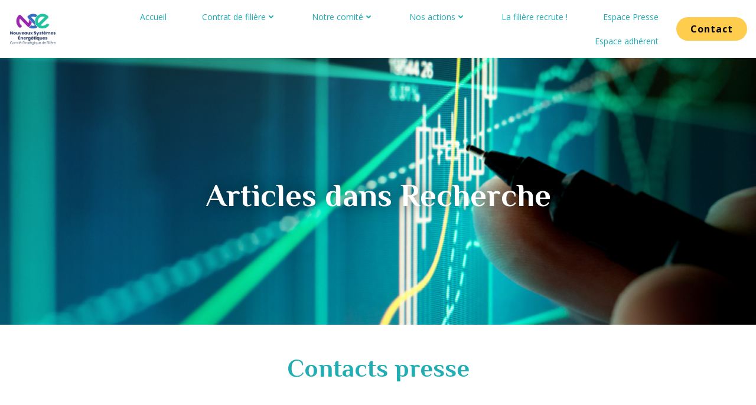

--- FILE ---
content_type: text/html; charset=UTF-8
request_url: https://systemesenergetiques.org/category/recherche/
body_size: 28843
content:
<!DOCTYPE html>
<html lang="fr-FR">
<head>
    <meta charset="UTF-8">
    <meta name="viewport" content="width=device-width, initial-scale=1">
    <link rel="profile" href="https://gmpg.org/xfn/11">
    <title>Recherche &#8211; Nouveaux systèmes énergétiques</title>
<meta name='robots' content='max-image-preview:large' />
<link rel='dns-prefetch' href='//fonts.googleapis.com' />
<link rel="alternate" type="application/rss+xml" title="Nouveaux systèmes énergétiques &raquo; Flux" href="https://systemesenergetiques.org/feed/" />
<link rel="alternate" type="application/rss+xml" title="Nouveaux systèmes énergétiques &raquo; Flux des commentaires" href="https://systemesenergetiques.org/comments/feed/" />
<link rel="alternate" type="text/calendar" title="Nouveaux systèmes énergétiques &raquo; Flux iCal" href="https://systemesenergetiques.org/events/?ical=1" />
<link rel="alternate" type="application/rss+xml" title="Nouveaux systèmes énergétiques &raquo; Flux de la catégorie Recherche" href="https://systemesenergetiques.org/category/recherche/feed/" />
<style id='wp-img-auto-sizes-contain-inline-css' type='text/css'>
img:is([sizes=auto i],[sizes^="auto," i]){contain-intrinsic-size:3000px 1500px}
/*# sourceURL=wp-img-auto-sizes-contain-inline-css */
</style>
<link rel='stylesheet' id='extend-builder-css-css' href='https://systemesenergetiques.org/wp-content/plugins/colibri-page-builder-pro/extend-builder/assets/static/css/theme.css?ver=1.0.406-pro' type='text/css' media='all' />
<style id='extend-builder-css-inline-css' type='text/css'>
/* page css */
/* part css : theme-shapes */
.colibri-shape-circles {
background-image:url('https://systemesenergetiques.org/wp-content/themes/colibri-wp/resources/images/header-shapes/circles.png')
}
.colibri-shape-10degree-stripes {
background-image:url('https://systemesenergetiques.org/wp-content/themes/colibri-wp/resources/images/header-shapes/10degree-stripes.png')
}
.colibri-shape-rounded-squares-blue {
background-image:url('https://systemesenergetiques.org/wp-content/themes/colibri-wp/resources/images/header-shapes/rounded-squares-blue.png')
}
.colibri-shape-many-rounded-squares-blue {
background-image:url('https://systemesenergetiques.org/wp-content/themes/colibri-wp/resources/images/header-shapes/many-rounded-squares-blue.png')
}
.colibri-shape-two-circles {
background-image:url('https://systemesenergetiques.org/wp-content/themes/colibri-wp/resources/images/header-shapes/two-circles.png')
}
.colibri-shape-circles-2 {
background-image:url('https://systemesenergetiques.org/wp-content/themes/colibri-wp/resources/images/header-shapes/circles-2.png')
}
.colibri-shape-circles-3 {
background-image:url('https://systemesenergetiques.org/wp-content/themes/colibri-wp/resources/images/header-shapes/circles-3.png')
}
.colibri-shape-circles-gradient {
background-image:url('https://systemesenergetiques.org/wp-content/themes/colibri-wp/resources/images/header-shapes/circles-gradient.png')
}
.colibri-shape-circles-white-gradient {
background-image:url('https://systemesenergetiques.org/wp-content/themes/colibri-wp/resources/images/header-shapes/circles-white-gradient.png')
}
.colibri-shape-waves {
background-image:url('https://systemesenergetiques.org/wp-content/themes/colibri-wp/resources/images/header-shapes/waves.png')
}
.colibri-shape-waves-inverted {
background-image:url('https://systemesenergetiques.org/wp-content/themes/colibri-wp/resources/images/header-shapes/waves-inverted.png')
}
.colibri-shape-dots {
background-image:url('https://systemesenergetiques.org/wp-content/themes/colibri-wp/resources/images/header-shapes/dots.png')
}
.colibri-shape-left-tilted-lines {
background-image:url('https://systemesenergetiques.org/wp-content/themes/colibri-wp/resources/images/header-shapes/left-tilted-lines.png')
}
.colibri-shape-right-tilted-lines {
background-image:url('https://systemesenergetiques.org/wp-content/themes/colibri-wp/resources/images/header-shapes/right-tilted-lines.png')
}
.colibri-shape-right-tilted-strips {
background-image:url('https://systemesenergetiques.org/wp-content/themes/colibri-wp/resources/images/header-shapes/right-tilted-strips.png')
}
/* part css : theme */

.h-y-container > *:not(:last-child), .h-x-container-inner > * {
  margin-bottom: 20px;
}
.h-x-container-inner, .h-column__content > .h-x-container > *:last-child {
  margin-bottom: -20px;
}
.h-x-container-inner > * {
  padding-left: 10px;
  padding-right: 10px;
}
.h-x-container-inner {
  margin-left: -10px;
  margin-right: -10px;
}
[class*=style-], [class*=local-style-], .h-global-transition, .h-global-transition-all, .h-global-transition-all * {
  transition-duration: 1s;
}
.wp-block-button .wp-block-button__link:not(.has-background),.wp-block-file .wp-block-file__button {
  background-color: rgb(34, 130, 203);
  background-image: none;
}
.wp-block-button .wp-block-button__link:not(.has-background):hover,.wp-block-button .wp-block-button__link:not(.has-background):focus,.wp-block-button .wp-block-button__link:not(.has-background):active,.wp-block-file .wp-block-file__button:hover,.wp-block-file .wp-block-file__button:focus,.wp-block-file .wp-block-file__button:active {
  background-color: rgb(20, 76, 118);
  background-image: none;
}
.wp-block-button.is-style-outline .wp-block-button__link:not(.has-background) {
  color: rgb(34, 130, 203);
  background-color: transparent;
  background-image: none;
  border-top-width: 2px;
  border-top-color: rgb(34, 130, 203);
  border-top-style: solid;
  border-right-width: 2px;
  border-right-color: rgb(34, 130, 203);
  border-right-style: solid;
  border-bottom-width: 2px;
  border-bottom-color: rgb(34, 130, 203);
  border-bottom-style: solid;
  border-left-width: 2px;
  border-left-color: rgb(34, 130, 203);
  border-left-style: solid;
}
.wp-block-button.is-style-outline .wp-block-button__link:not(.has-background):hover,.wp-block-button.is-style-outline .wp-block-button__link:not(.has-background):focus,.wp-block-button.is-style-outline .wp-block-button__link:not(.has-background):active {
  color: #fff;
  background-color: rgb(34, 130, 203);
  background-image: none;
}
.has-background-color,*[class^="wp-block-"].is-style-solid-color {
  background-color: rgb(34, 130, 203);
  background-image: none;
}
.has-colibri-color-1-background-color {
  background-color: rgb(34, 130, 203);
  background-image: none;
}
.wp-block-button .wp-block-button__link.has-colibri-color-1-background-color {
  background-color: rgb(34, 130, 203);
  background-image: none;
}
.wp-block-button .wp-block-button__link.has-colibri-color-1-background-color:hover,.wp-block-button .wp-block-button__link.has-colibri-color-1-background-color:focus,.wp-block-button .wp-block-button__link.has-colibri-color-1-background-color:active {
  background-color: rgb(20, 76, 118);
  background-image: none;
}
.wp-block-button.is-style-outline .wp-block-button__link.has-colibri-color-1-background-color {
  color: rgb(34, 130, 203);
  background-color: transparent;
  background-image: none;
  border-top-width: 2px;
  border-top-color: rgb(34, 130, 203);
  border-top-style: solid;
  border-right-width: 2px;
  border-right-color: rgb(34, 130, 203);
  border-right-style: solid;
  border-bottom-width: 2px;
  border-bottom-color: rgb(34, 130, 203);
  border-bottom-style: solid;
  border-left-width: 2px;
  border-left-color: rgb(34, 130, 203);
  border-left-style: solid;
}
.wp-block-button.is-style-outline .wp-block-button__link.has-colibri-color-1-background-color:hover,.wp-block-button.is-style-outline .wp-block-button__link.has-colibri-color-1-background-color:focus,.wp-block-button.is-style-outline .wp-block-button__link.has-colibri-color-1-background-color:active {
  color: #fff;
  background-color: rgb(34, 130, 203);
  background-image: none;
}
*[class^="wp-block-"].has-colibri-color-1-background-color,*[class^="wp-block-"] .has-colibri-color-1-background-color,*[class^="wp-block-"].is-style-solid-color.has-colibri-color-1-color,*[class^="wp-block-"].is-style-solid-color blockquote.has-colibri-color-1-color,*[class^="wp-block-"].is-style-solid-color blockquote.has-colibri-color-1-color p {
  background-color: rgb(34, 130, 203);
  background-image: none;
}
.has-colibri-color-1-color {
  color: rgb(34, 130, 203);
}
.has-colibri-color-2-background-color {
  background-color: rgb(30, 194, 159);
  background-image: none;
}
.wp-block-button .wp-block-button__link.has-colibri-color-2-background-color {
  background-color: rgb(30, 194, 159);
  background-image: none;
}
.wp-block-button .wp-block-button__link.has-colibri-color-2-background-color:hover,.wp-block-button .wp-block-button__link.has-colibri-color-2-background-color:focus,.wp-block-button .wp-block-button__link.has-colibri-color-2-background-color:active {
  background-color: rgb(17, 109, 89);
  background-image: none;
}
.wp-block-button.is-style-outline .wp-block-button__link.has-colibri-color-2-background-color {
  color: rgb(30, 194, 159);
  background-color: transparent;
  background-image: none;
  border-top-width: 2px;
  border-top-color: rgb(30, 194, 159);
  border-top-style: solid;
  border-right-width: 2px;
  border-right-color: rgb(30, 194, 159);
  border-right-style: solid;
  border-bottom-width: 2px;
  border-bottom-color: rgb(30, 194, 159);
  border-bottom-style: solid;
  border-left-width: 2px;
  border-left-color: rgb(30, 194, 159);
  border-left-style: solid;
}
.wp-block-button.is-style-outline .wp-block-button__link.has-colibri-color-2-background-color:hover,.wp-block-button.is-style-outline .wp-block-button__link.has-colibri-color-2-background-color:focus,.wp-block-button.is-style-outline .wp-block-button__link.has-colibri-color-2-background-color:active {
  color: #fff;
  background-color: rgb(30, 194, 159);
  background-image: none;
}
*[class^="wp-block-"].has-colibri-color-2-background-color,*[class^="wp-block-"] .has-colibri-color-2-background-color,*[class^="wp-block-"].is-style-solid-color.has-colibri-color-2-color,*[class^="wp-block-"].is-style-solid-color blockquote.has-colibri-color-2-color,*[class^="wp-block-"].is-style-solid-color blockquote.has-colibri-color-2-color p {
  background-color: rgb(30, 194, 159);
  background-image: none;
}
.has-colibri-color-2-color {
  color: rgb(30, 194, 159);
}
.has-colibri-color-3-background-color {
  background-color: rgb(32, 173, 179);
  background-image: none;
}
.wp-block-button .wp-block-button__link.has-colibri-color-3-background-color {
  background-color: rgb(32, 173, 179);
  background-image: none;
}
.wp-block-button .wp-block-button__link.has-colibri-color-3-background-color:hover,.wp-block-button .wp-block-button__link.has-colibri-color-3-background-color:focus,.wp-block-button .wp-block-button__link.has-colibri-color-3-background-color:active {
  background-color: rgb(17, 91, 94);
  background-image: none;
}
.wp-block-button.is-style-outline .wp-block-button__link.has-colibri-color-3-background-color {
  color: rgb(32, 173, 179);
  background-color: transparent;
  background-image: none;
  border-top-width: 2px;
  border-top-color: rgb(32, 173, 179);
  border-top-style: solid;
  border-right-width: 2px;
  border-right-color: rgb(32, 173, 179);
  border-right-style: solid;
  border-bottom-width: 2px;
  border-bottom-color: rgb(32, 173, 179);
  border-bottom-style: solid;
  border-left-width: 2px;
  border-left-color: rgb(32, 173, 179);
  border-left-style: solid;
}
.wp-block-button.is-style-outline .wp-block-button__link.has-colibri-color-3-background-color:hover,.wp-block-button.is-style-outline .wp-block-button__link.has-colibri-color-3-background-color:focus,.wp-block-button.is-style-outline .wp-block-button__link.has-colibri-color-3-background-color:active {
  color: #fff;
  background-color: rgb(32, 173, 179);
  background-image: none;
}
*[class^="wp-block-"].has-colibri-color-3-background-color,*[class^="wp-block-"] .has-colibri-color-3-background-color,*[class^="wp-block-"].is-style-solid-color.has-colibri-color-3-color,*[class^="wp-block-"].is-style-solid-color blockquote.has-colibri-color-3-color,*[class^="wp-block-"].is-style-solid-color blockquote.has-colibri-color-3-color p {
  background-color: rgb(32, 173, 179);
  background-image: none;
}
.has-colibri-color-3-color {
  color: rgb(32, 173, 179);
}
.has-colibri-color-4-background-color {
  background-color: rgba(32, 173, 179, 0);
  background-image: none;
}
.wp-block-button .wp-block-button__link.has-colibri-color-4-background-color {
  background-color: rgba(32, 173, 179, 0);
  background-image: none;
}
.wp-block-button .wp-block-button__link.has-colibri-color-4-background-color:hover,.wp-block-button .wp-block-button__link.has-colibri-color-4-background-color:focus,.wp-block-button .wp-block-button__link.has-colibri-color-4-background-color:active {
  background-color: rgb(32, 173, 179);
  background-image: none;
}
.wp-block-button.is-style-outline .wp-block-button__link.has-colibri-color-4-background-color {
  color: rgba(32, 173, 179, 0);
  background-color: transparent;
  background-image: none;
  border-top-width: 2px;
  border-top-color: rgba(32, 173, 179, 0);
  border-top-style: solid;
  border-right-width: 2px;
  border-right-color: rgba(32, 173, 179, 0);
  border-right-style: solid;
  border-bottom-width: 2px;
  border-bottom-color: rgba(32, 173, 179, 0);
  border-bottom-style: solid;
  border-left-width: 2px;
  border-left-color: rgba(32, 173, 179, 0);
  border-left-style: solid;
}
.wp-block-button.is-style-outline .wp-block-button__link.has-colibri-color-4-background-color:hover,.wp-block-button.is-style-outline .wp-block-button__link.has-colibri-color-4-background-color:focus,.wp-block-button.is-style-outline .wp-block-button__link.has-colibri-color-4-background-color:active {
  color: #fff;
  background-color: rgba(32, 173, 179, 0);
  background-image: none;
}
*[class^="wp-block-"].has-colibri-color-4-background-color,*[class^="wp-block-"] .has-colibri-color-4-background-color,*[class^="wp-block-"].is-style-solid-color.has-colibri-color-4-color,*[class^="wp-block-"].is-style-solid-color blockquote.has-colibri-color-4-color,*[class^="wp-block-"].is-style-solid-color blockquote.has-colibri-color-4-color p {
  background-color: rgba(32, 173, 179, 0);
  background-image: none;
}
.has-colibri-color-4-color {
  color: rgba(32, 173, 179, 0);
}
.has-colibri-color-5-background-color {
  background-color: #FFFFFF;
  background-image: none;
}
.wp-block-button .wp-block-button__link.has-colibri-color-5-background-color {
  background-color: #FFFFFF;
  background-image: none;
}
.wp-block-button .wp-block-button__link.has-colibri-color-5-background-color:hover,.wp-block-button .wp-block-button__link.has-colibri-color-5-background-color:focus,.wp-block-button .wp-block-button__link.has-colibri-color-5-background-color:active {
  background-color: rgb(102, 102, 102);
  background-image: none;
}
.wp-block-button.is-style-outline .wp-block-button__link.has-colibri-color-5-background-color {
  color: #FFFFFF;
  background-color: transparent;
  background-image: none;
  border-top-width: 2px;
  border-top-color: #FFFFFF;
  border-top-style: solid;
  border-right-width: 2px;
  border-right-color: #FFFFFF;
  border-right-style: solid;
  border-bottom-width: 2px;
  border-bottom-color: #FFFFFF;
  border-bottom-style: solid;
  border-left-width: 2px;
  border-left-color: #FFFFFF;
  border-left-style: solid;
}
.wp-block-button.is-style-outline .wp-block-button__link.has-colibri-color-5-background-color:hover,.wp-block-button.is-style-outline .wp-block-button__link.has-colibri-color-5-background-color:focus,.wp-block-button.is-style-outline .wp-block-button__link.has-colibri-color-5-background-color:active {
  color: #fff;
  background-color: #FFFFFF;
  background-image: none;
}
*[class^="wp-block-"].has-colibri-color-5-background-color,*[class^="wp-block-"] .has-colibri-color-5-background-color,*[class^="wp-block-"].is-style-solid-color.has-colibri-color-5-color,*[class^="wp-block-"].is-style-solid-color blockquote.has-colibri-color-5-color,*[class^="wp-block-"].is-style-solid-color blockquote.has-colibri-color-5-color p {
  background-color: #FFFFFF;
  background-image: none;
}
.has-colibri-color-5-color {
  color: #FFFFFF;
}
.has-colibri-color-6-background-color {
  background-color: #000000;
  background-image: none;
}
.wp-block-button .wp-block-button__link.has-colibri-color-6-background-color {
  background-color: #000000;
  background-image: none;
}
.wp-block-button .wp-block-button__link.has-colibri-color-6-background-color:hover,.wp-block-button .wp-block-button__link.has-colibri-color-6-background-color:focus,.wp-block-button .wp-block-button__link.has-colibri-color-6-background-color:active {
  background-color: rgb(51, 51, 51);
  background-image: none;
}
.wp-block-button.is-style-outline .wp-block-button__link.has-colibri-color-6-background-color {
  color: #000000;
  background-color: transparent;
  background-image: none;
  border-top-width: 2px;
  border-top-color: #000000;
  border-top-style: solid;
  border-right-width: 2px;
  border-right-color: #000000;
  border-right-style: solid;
  border-bottom-width: 2px;
  border-bottom-color: #000000;
  border-bottom-style: solid;
  border-left-width: 2px;
  border-left-color: #000000;
  border-left-style: solid;
}
.wp-block-button.is-style-outline .wp-block-button__link.has-colibri-color-6-background-color:hover,.wp-block-button.is-style-outline .wp-block-button__link.has-colibri-color-6-background-color:focus,.wp-block-button.is-style-outline .wp-block-button__link.has-colibri-color-6-background-color:active {
  color: #fff;
  background-color: #000000;
  background-image: none;
}
*[class^="wp-block-"].has-colibri-color-6-background-color,*[class^="wp-block-"] .has-colibri-color-6-background-color,*[class^="wp-block-"].is-style-solid-color.has-colibri-color-6-color,*[class^="wp-block-"].is-style-solid-color blockquote.has-colibri-color-6-color,*[class^="wp-block-"].is-style-solid-color blockquote.has-colibri-color-6-color p {
  background-color: #000000;
  background-image: none;
}
.has-colibri-color-6-color {
  color: #000000;
}
#colibri .woocommerce-store-notice,#colibri.woocommerce .content .h-section input[type=submit],#colibri.woocommerce-page  .content .h-section  input[type=button],#colibri.woocommerce .content .h-section  input[type=button],#colibri.woocommerce-page  .content .h-section .button,#colibri.woocommerce .content .h-section .button,#colibri.woocommerce-page  .content .h-section  a.button,#colibri.woocommerce .content .h-section  a.button,#colibri.woocommerce-page  .content .h-section button.button,#colibri.woocommerce .content .h-section button.button,#colibri.woocommerce-page  .content .h-section input.button,#colibri.woocommerce .content .h-section input.button,#colibri.woocommerce-page  .content .h-section input#submit,#colibri.woocommerce .content .h-section input#submit,#colibri.woocommerce-page  .content .h-section a.added_to_cart,#colibri.woocommerce .content .h-section a.added_to_cart,#colibri.woocommerce-page  .content .h-section .ui-slider-range,#colibri.woocommerce .content .h-section .ui-slider-range,#colibri.woocommerce-page  .content .h-section .ui-slider-handle,#colibri.woocommerce .content .h-section .ui-slider-handle,#colibri.woocommerce-page  .content .h-section .wc-block-cart__submit-button,#colibri.woocommerce .content .h-section .wc-block-cart__submit-button,#colibri.woocommerce-page  .content .h-section .wc-block-components-checkout-place-order-button,#colibri.woocommerce .content .h-section .wc-block-components-checkout-place-order-button {
  background-color: rgb(34, 130, 203);
  background-image: none;
  border-top-width: 0px;
  border-top-color: rgb(34, 130, 203);
  border-top-style: solid;
  border-right-width: 0px;
  border-right-color: rgb(34, 130, 203);
  border-right-style: solid;
  border-bottom-width: 0px;
  border-bottom-color: rgb(34, 130, 203);
  border-bottom-style: solid;
  border-left-width: 0px;
  border-left-color: rgb(34, 130, 203);
  border-left-style: solid;
}
#colibri .woocommerce-store-notice:hover,#colibri .woocommerce-store-notice:focus,#colibri .woocommerce-store-notice:active,#colibri.woocommerce .content .h-section input[type=submit]:hover,#colibri.woocommerce .content .h-section input[type=submit]:focus,#colibri.woocommerce .content .h-section input[type=submit]:active,#colibri.woocommerce-page  .content .h-section  input[type=button]:hover,#colibri.woocommerce-page  .content .h-section  input[type=button]:focus,#colibri.woocommerce-page  .content .h-section  input[type=button]:active,#colibri.woocommerce .content .h-section  input[type=button]:hover,#colibri.woocommerce .content .h-section  input[type=button]:focus,#colibri.woocommerce .content .h-section  input[type=button]:active,#colibri.woocommerce-page  .content .h-section .button:hover,#colibri.woocommerce-page  .content .h-section .button:focus,#colibri.woocommerce-page  .content .h-section .button:active,#colibri.woocommerce .content .h-section .button:hover,#colibri.woocommerce .content .h-section .button:focus,#colibri.woocommerce .content .h-section .button:active,#colibri.woocommerce-page  .content .h-section  a.button:hover,#colibri.woocommerce-page  .content .h-section  a.button:focus,#colibri.woocommerce-page  .content .h-section  a.button:active,#colibri.woocommerce .content .h-section  a.button:hover,#colibri.woocommerce .content .h-section  a.button:focus,#colibri.woocommerce .content .h-section  a.button:active,#colibri.woocommerce-page  .content .h-section button.button:hover,#colibri.woocommerce-page  .content .h-section button.button:focus,#colibri.woocommerce-page  .content .h-section button.button:active,#colibri.woocommerce .content .h-section button.button:hover,#colibri.woocommerce .content .h-section button.button:focus,#colibri.woocommerce .content .h-section button.button:active,#colibri.woocommerce-page  .content .h-section input.button:hover,#colibri.woocommerce-page  .content .h-section input.button:focus,#colibri.woocommerce-page  .content .h-section input.button:active,#colibri.woocommerce .content .h-section input.button:hover,#colibri.woocommerce .content .h-section input.button:focus,#colibri.woocommerce .content .h-section input.button:active,#colibri.woocommerce-page  .content .h-section input#submit:hover,#colibri.woocommerce-page  .content .h-section input#submit:focus,#colibri.woocommerce-page  .content .h-section input#submit:active,#colibri.woocommerce .content .h-section input#submit:hover,#colibri.woocommerce .content .h-section input#submit:focus,#colibri.woocommerce .content .h-section input#submit:active,#colibri.woocommerce-page  .content .h-section a.added_to_cart:hover,#colibri.woocommerce-page  .content .h-section a.added_to_cart:focus,#colibri.woocommerce-page  .content .h-section a.added_to_cart:active,#colibri.woocommerce .content .h-section a.added_to_cart:hover,#colibri.woocommerce .content .h-section a.added_to_cart:focus,#colibri.woocommerce .content .h-section a.added_to_cart:active,#colibri.woocommerce-page  .content .h-section .ui-slider-range:hover,#colibri.woocommerce-page  .content .h-section .ui-slider-range:focus,#colibri.woocommerce-page  .content .h-section .ui-slider-range:active,#colibri.woocommerce .content .h-section .ui-slider-range:hover,#colibri.woocommerce .content .h-section .ui-slider-range:focus,#colibri.woocommerce .content .h-section .ui-slider-range:active,#colibri.woocommerce-page  .content .h-section .ui-slider-handle:hover,#colibri.woocommerce-page  .content .h-section .ui-slider-handle:focus,#colibri.woocommerce-page  .content .h-section .ui-slider-handle:active,#colibri.woocommerce .content .h-section .ui-slider-handle:hover,#colibri.woocommerce .content .h-section .ui-slider-handle:focus,#colibri.woocommerce .content .h-section .ui-slider-handle:active,#colibri.woocommerce-page  .content .h-section .wc-block-cart__submit-button:hover,#colibri.woocommerce-page  .content .h-section .wc-block-cart__submit-button:focus,#colibri.woocommerce-page  .content .h-section .wc-block-cart__submit-button:active,#colibri.woocommerce .content .h-section .wc-block-cart__submit-button:hover,#colibri.woocommerce .content .h-section .wc-block-cart__submit-button:focus,#colibri.woocommerce .content .h-section .wc-block-cart__submit-button:active,#colibri.woocommerce-page  .content .h-section .wc-block-components-checkout-place-order-button:hover,#colibri.woocommerce-page  .content .h-section .wc-block-components-checkout-place-order-button:focus,#colibri.woocommerce-page  .content .h-section .wc-block-components-checkout-place-order-button:active,#colibri.woocommerce .content .h-section .wc-block-components-checkout-place-order-button:hover,#colibri.woocommerce .content .h-section .wc-block-components-checkout-place-order-button:focus,#colibri.woocommerce .content .h-section .wc-block-components-checkout-place-order-button:active {
  background-color: rgb(20, 76, 118);
  background-image: none;
  border-top-width: 0px;
  border-top-color: rgb(20, 76, 118);
  border-top-style: solid;
  border-right-width: 0px;
  border-right-color: rgb(20, 76, 118);
  border-right-style: solid;
  border-bottom-width: 0px;
  border-bottom-color: rgb(20, 76, 118);
  border-bottom-style: solid;
  border-left-width: 0px;
  border-left-color: rgb(20, 76, 118);
  border-left-style: solid;
}
#colibri.woocommerce-page  .content .h-section .star-rating::before,#colibri.woocommerce .content .h-section .star-rating::before,#colibri.woocommerce-page  .content .h-section .star-rating span::before,#colibri.woocommerce .content .h-section .star-rating span::before {
  color: rgb(34, 130, 203);
}
#colibri.woocommerce-page  .content .h-section .price,#colibri.woocommerce .content .h-section .price {
  color: rgb(34, 130, 203);
}
#colibri.woocommerce-page  .content .h-section .price del,#colibri.woocommerce .content .h-section .price del {
  color: rgb(102, 159, 203);
}
#colibri.woocommerce-page  .content .h-section .onsale,#colibri.woocommerce .content .h-section .onsale {
  background-color: rgb(34, 130, 203);
  background-image: none;
}
#colibri.woocommerce-page  .content .h-section .onsale:hover,#colibri.woocommerce-page  .content .h-section .onsale:focus,#colibri.woocommerce-page  .content .h-section .onsale:active,#colibri.woocommerce .content .h-section .onsale:hover,#colibri.woocommerce .content .h-section .onsale:focus,#colibri.woocommerce .content .h-section .onsale:active {
  background-color: rgb(20, 76, 118);
  background-image: none;
}
#colibri.woocommerce ul.products li.product h2:hover {
  color: rgb(34, 130, 203);
}
#colibri.woocommerce-page  .content .h-section .woocommerce-pagination .page-numbers.current,#colibri.woocommerce .content .h-section .woocommerce-pagination .page-numbers.current,#colibri.woocommerce-page  .content .h-section .woocommerce-pagination a.page-numbers:hover,#colibri.woocommerce .content .h-section .woocommerce-pagination a.page-numbers:hover {
  background-color: rgb(34, 130, 203);
  background-image: none;
}
#colibri.woocommerce-page  .content .h-section .comment-form-rating .stars a,#colibri.woocommerce .content .h-section .comment-form-rating .stars a {
  color: rgb(34, 130, 203);
}
.h-section-global-spacing {
  padding-top: 90px;
  padding-bottom: 90px;
}
#colibri .colibri-language-switcher {
  background-color: white;
  background-image: none;
  top: 80px;
  border-top-width: 0px;
  border-top-style: none;
  border-top-left-radius: 4px;
  border-top-right-radius: 0px;
  border-right-width: 0px;
  border-right-style: none;
  border-bottom-width: 0px;
  border-bottom-style: none;
  border-bottom-left-radius: 4px;
  border-bottom-right-radius: 0px;
  border-left-width: 0px;
  border-left-style: none;
}
#colibri .colibri-language-switcher .lang-item {
  padding-top: 14px;
  padding-right: 18px;
  padding-bottom: 14px;
  padding-left: 18px;
}
body {
  font-family: Open Sans;
  font-weight: 400;
  font-size: 16px;
  line-height: 1.6;
  color: rgb(64, 64, 64);
}
body a {
  font-family: Open Sans;
  font-weight: 400;
  text-decoration: underline;
  font-size: 1em;
  line-height: 1.5;
  color: rgb(32, 173, 179);
}
body p {
  margin-bottom: 16px;
  font-family: Open Sans;
  font-weight: 400;
  font-size: 16px;
  line-height: 1.6;
  color: rgb(64, 64, 64);
}
body .h-lead p {
  margin-bottom: 16px;
  font-family: Open Sans;
  font-weight: 300;
  font-size: 1.25em;
  line-height: 1.5;
  color: rgb(102, 102, 102);
}
body blockquote p {
  margin-bottom: 16px;
  font-family: Open Sans;
  font-weight: 400;
  font-size: 16px;
  line-height: 1.6;
  color: rgb(153, 153, 153);
}
body h1 {
  margin-bottom: 16px;
  font-family: El Messiri;
  font-weight: 700;
  font-size: 3.375em;
  line-height: 1.26;
  color: rgb(32, 173, 179);
}
body h2 {
  margin-bottom: 1.2rem;
  font-family: El Messiri;
  font-weight: 700;
  font-size: 2.625em;
  line-height: 1.143;
  color: rgb(32, 173, 179);
  margin-top: 3rem;
}
body h3 {
  margin-bottom: 0.5rem;
  font-family: Open Sans;
  font-weight: 700;
  font-size: 1.5rem;
  line-height: 1.25;
  color: rgb(32, 173, 179);
  margin-top: 2rem;
}
body h4 {
  margin-bottom: 16px;
  font-family: Open Sans;
  font-weight: 600;
  font-size: 1.25em;
  line-height: 1.6;
  color: rgb(51, 51, 51);
}
body h5 {
  margin-bottom: 16px;
  font-family: Open Sans;
  font-weight: 600;
  font-size: 1.125em;
  line-height: 1.55;
  color: rgb(51, 51, 51);
}
body h6 {
  margin-bottom: 16px;
  font-family: Open Sans;
  font-weight: 600;
  font-size: 1em;
  line-height: 1.6;
  color: rgb(51, 51, 51);
}
.has-colibri-color-7-background-color {
  background-color: rgb(155, 39, 174);
  background-image: none;
}
.wp-block-button .wp-block-button__link.has-colibri-color-7-background-color {
  background-color: rgb(155, 39, 174);
  background-image: none;
}
.wp-block-button .wp-block-button__link.has-colibri-color-7-background-color:hover,.wp-block-button .wp-block-button__link.has-colibri-color-7-background-color:focus,.wp-block-button .wp-block-button__link.has-colibri-color-7-background-color:active {
  background-color: rgb(79, 20, 89);
  background-image: none;
}
.wp-block-button.is-style-outline .wp-block-button__link.has-colibri-color-7-background-color {
  color: rgb(155, 39, 174);
  background-color: transparent;
  background-image: none;
  border-top-width: 2px;
  border-top-color: rgb(155, 39, 174);
  border-top-style: solid;
  border-right-width: 2px;
  border-right-color: rgb(155, 39, 174);
  border-right-style: solid;
  border-bottom-width: 2px;
  border-bottom-color: rgb(155, 39, 174);
  border-bottom-style: solid;
  border-left-width: 2px;
  border-left-color: rgb(155, 39, 174);
  border-left-style: solid;
}
.wp-block-button.is-style-outline .wp-block-button__link.has-colibri-color-7-background-color:hover,.wp-block-button.is-style-outline .wp-block-button__link.has-colibri-color-7-background-color:focus,.wp-block-button.is-style-outline .wp-block-button__link.has-colibri-color-7-background-color:active {
  color: #fff;
  background-color: rgb(155, 39, 174);
  background-image: none;
}
*[class^="wp-block-"].has-colibri-color-7-background-color,*[class^="wp-block-"] .has-colibri-color-7-background-color,*[class^="wp-block-"].is-style-solid-color.has-colibri-color-7-color,*[class^="wp-block-"].is-style-solid-color blockquote.has-colibri-color-7-color,*[class^="wp-block-"].is-style-solid-color blockquote.has-colibri-color-7-color p {
  background-color: rgb(155, 39, 174);
  background-image: none;
}
.has-colibri-color-7-color {
  color: rgb(155, 39, 174);
}
.has-colibri-color-8-background-color {
  background-color: rgb(120, 68, 185);
  background-image: none;
}
.wp-block-button .wp-block-button__link.has-colibri-color-8-background-color {
  background-color: rgb(120, 68, 185);
  background-image: none;
}
.wp-block-button .wp-block-button__link.has-colibri-color-8-background-color:hover,.wp-block-button .wp-block-button__link.has-colibri-color-8-background-color:focus,.wp-block-button .wp-block-button__link.has-colibri-color-8-background-color:active {
  background-color: rgb(65, 37, 100);
  background-image: none;
}
.wp-block-button.is-style-outline .wp-block-button__link.has-colibri-color-8-background-color {
  color: rgb(120, 68, 185);
  background-color: transparent;
  background-image: none;
  border-top-width: 2px;
  border-top-color: rgb(120, 68, 185);
  border-top-style: solid;
  border-right-width: 2px;
  border-right-color: rgb(120, 68, 185);
  border-right-style: solid;
  border-bottom-width: 2px;
  border-bottom-color: rgb(120, 68, 185);
  border-bottom-style: solid;
  border-left-width: 2px;
  border-left-color: rgb(120, 68, 185);
  border-left-style: solid;
}
.wp-block-button.is-style-outline .wp-block-button__link.has-colibri-color-8-background-color:hover,.wp-block-button.is-style-outline .wp-block-button__link.has-colibri-color-8-background-color:focus,.wp-block-button.is-style-outline .wp-block-button__link.has-colibri-color-8-background-color:active {
  color: #fff;
  background-color: rgb(120, 68, 185);
  background-image: none;
}
*[class^="wp-block-"].has-colibri-color-8-background-color,*[class^="wp-block-"] .has-colibri-color-8-background-color,*[class^="wp-block-"].is-style-solid-color.has-colibri-color-8-color,*[class^="wp-block-"].is-style-solid-color blockquote.has-colibri-color-8-color,*[class^="wp-block-"].is-style-solid-color blockquote.has-colibri-color-8-color p {
  background-color: rgb(120, 68, 185);
  background-image: none;
}
.has-colibri-color-8-color {
  color: rgb(120, 68, 185);
}
.has-colibri-color-9-background-color {
  background-color: rgb(231, 142, 90);
  background-image: none;
}
.wp-block-button .wp-block-button__link.has-colibri-color-9-background-color {
  background-color: rgb(231, 142, 90);
  background-image: none;
}
.wp-block-button .wp-block-button__link.has-colibri-color-9-background-color:hover,.wp-block-button .wp-block-button__link.has-colibri-color-9-background-color:focus,.wp-block-button .wp-block-button__link.has-colibri-color-9-background-color:active {
  background-color: rgb(146, 90, 57);
  background-image: none;
}
.wp-block-button.is-style-outline .wp-block-button__link.has-colibri-color-9-background-color {
  color: rgb(231, 142, 90);
  background-color: transparent;
  background-image: none;
  border-top-width: 2px;
  border-top-color: rgb(231, 142, 90);
  border-top-style: solid;
  border-right-width: 2px;
  border-right-color: rgb(231, 142, 90);
  border-right-style: solid;
  border-bottom-width: 2px;
  border-bottom-color: rgb(231, 142, 90);
  border-bottom-style: solid;
  border-left-width: 2px;
  border-left-color: rgb(231, 142, 90);
  border-left-style: solid;
}
.wp-block-button.is-style-outline .wp-block-button__link.has-colibri-color-9-background-color:hover,.wp-block-button.is-style-outline .wp-block-button__link.has-colibri-color-9-background-color:focus,.wp-block-button.is-style-outline .wp-block-button__link.has-colibri-color-9-background-color:active {
  color: #fff;
  background-color: rgb(231, 142, 90);
  background-image: none;
}
*[class^="wp-block-"].has-colibri-color-9-background-color,*[class^="wp-block-"] .has-colibri-color-9-background-color,*[class^="wp-block-"].is-style-solid-color.has-colibri-color-9-color,*[class^="wp-block-"].is-style-solid-color blockquote.has-colibri-color-9-color,*[class^="wp-block-"].is-style-solid-color blockquote.has-colibri-color-9-color p {
  background-color: rgb(231, 142, 90);
  background-image: none;
}
.has-colibri-color-9-color {
  color: rgb(231, 142, 90);
}
.has-colibri-color-10-background-color {
  background-color: rgb(64, 64, 64);
  background-image: none;
}
.wp-block-button .wp-block-button__link.has-colibri-color-10-background-color {
  background-color: rgb(64, 64, 64);
  background-image: none;
}
.wp-block-button .wp-block-button__link.has-colibri-color-10-background-color:hover,.wp-block-button .wp-block-button__link.has-colibri-color-10-background-color:focus,.wp-block-button .wp-block-button__link.has-colibri-color-10-background-color:active {
  background-color: rgb(64, 64, 64);
  background-image: none;
}
.wp-block-button.is-style-outline .wp-block-button__link.has-colibri-color-10-background-color {
  color: rgb(64, 64, 64);
  background-color: transparent;
  background-image: none;
  border-top-width: 2px;
  border-top-color: rgb(64, 64, 64);
  border-top-style: solid;
  border-right-width: 2px;
  border-right-color: rgb(64, 64, 64);
  border-right-style: solid;
  border-bottom-width: 2px;
  border-bottom-color: rgb(64, 64, 64);
  border-bottom-style: solid;
  border-left-width: 2px;
  border-left-color: rgb(64, 64, 64);
  border-left-style: solid;
}
.wp-block-button.is-style-outline .wp-block-button__link.has-colibri-color-10-background-color:hover,.wp-block-button.is-style-outline .wp-block-button__link.has-colibri-color-10-background-color:focus,.wp-block-button.is-style-outline .wp-block-button__link.has-colibri-color-10-background-color:active {
  color: #fff;
  background-color: rgb(64, 64, 64);
  background-image: none;
}
*[class^="wp-block-"].has-colibri-color-10-background-color,*[class^="wp-block-"] .has-colibri-color-10-background-color,*[class^="wp-block-"].is-style-solid-color.has-colibri-color-10-color,*[class^="wp-block-"].is-style-solid-color blockquote.has-colibri-color-10-color,*[class^="wp-block-"].is-style-solid-color blockquote.has-colibri-color-10-color p {
  background-color: rgb(64, 64, 64);
  background-image: none;
}
.has-colibri-color-10-color {
  color: rgb(64, 64, 64);
}
.has-colibri-color-11-background-color {
  background-color: rgb(245, 250, 253);
  background-image: none;
}
.wp-block-button .wp-block-button__link.has-colibri-color-11-background-color {
  background-color: rgb(245, 250, 253);
  background-image: none;
}
.wp-block-button .wp-block-button__link.has-colibri-color-11-background-color:hover,.wp-block-button .wp-block-button__link.has-colibri-color-11-background-color:focus,.wp-block-button .wp-block-button__link.has-colibri-color-11-background-color:active {
  background-color: rgb(76, 187, 253);
  background-image: none;
}
.wp-block-button.is-style-outline .wp-block-button__link.has-colibri-color-11-background-color {
  color: rgb(245, 250, 253);
  background-color: transparent;
  background-image: none;
  border-top-width: 2px;
  border-top-color: rgb(245, 250, 253);
  border-top-style: solid;
  border-right-width: 2px;
  border-right-color: rgb(245, 250, 253);
  border-right-style: solid;
  border-bottom-width: 2px;
  border-bottom-color: rgb(245, 250, 253);
  border-bottom-style: solid;
  border-left-width: 2px;
  border-left-color: rgb(245, 250, 253);
  border-left-style: solid;
}
.wp-block-button.is-style-outline .wp-block-button__link.has-colibri-color-11-background-color:hover,.wp-block-button.is-style-outline .wp-block-button__link.has-colibri-color-11-background-color:focus,.wp-block-button.is-style-outline .wp-block-button__link.has-colibri-color-11-background-color:active {
  color: #fff;
  background-color: rgb(245, 250, 253);
  background-image: none;
}
*[class^="wp-block-"].has-colibri-color-11-background-color,*[class^="wp-block-"] .has-colibri-color-11-background-color,*[class^="wp-block-"].is-style-solid-color.has-colibri-color-11-color,*[class^="wp-block-"].is-style-solid-color blockquote.has-colibri-color-11-color,*[class^="wp-block-"].is-style-solid-color blockquote.has-colibri-color-11-color p {
  background-color: rgb(245, 250, 253);
  background-image: none;
}
.has-colibri-color-11-color {
  color: rgb(245, 250, 253);
}
.has-colibri-color-12-background-color {
  background-color: rgb(88, 94, 195);
  background-image: none;
}
.wp-block-button .wp-block-button__link.has-colibri-color-12-background-color {
  background-color: rgb(88, 94, 195);
  background-image: none;
}
.wp-block-button .wp-block-button__link.has-colibri-color-12-background-color:hover,.wp-block-button .wp-block-button__link.has-colibri-color-12-background-color:focus,.wp-block-button .wp-block-button__link.has-colibri-color-12-background-color:active {
  background-color: rgb(50, 53, 110);
  background-image: none;
}
.wp-block-button.is-style-outline .wp-block-button__link.has-colibri-color-12-background-color {
  color: rgb(88, 94, 195);
  background-color: transparent;
  background-image: none;
  border-top-width: 2px;
  border-top-color: rgb(88, 94, 195);
  border-top-style: solid;
  border-right-width: 2px;
  border-right-color: rgb(88, 94, 195);
  border-right-style: solid;
  border-bottom-width: 2px;
  border-bottom-color: rgb(88, 94, 195);
  border-bottom-style: solid;
  border-left-width: 2px;
  border-left-color: rgb(88, 94, 195);
  border-left-style: solid;
}
.wp-block-button.is-style-outline .wp-block-button__link.has-colibri-color-12-background-color:hover,.wp-block-button.is-style-outline .wp-block-button__link.has-colibri-color-12-background-color:focus,.wp-block-button.is-style-outline .wp-block-button__link.has-colibri-color-12-background-color:active {
  color: #fff;
  background-color: rgb(88, 94, 195);
  background-image: none;
}
*[class^="wp-block-"].has-colibri-color-12-background-color,*[class^="wp-block-"] .has-colibri-color-12-background-color,*[class^="wp-block-"].is-style-solid-color.has-colibri-color-12-color,*[class^="wp-block-"].is-style-solid-color blockquote.has-colibri-color-12-color,*[class^="wp-block-"].is-style-solid-color blockquote.has-colibri-color-12-color p {
  background-color: rgb(88, 94, 195);
  background-image: none;
}
.has-colibri-color-12-color {
  color: rgb(88, 94, 195);
}
.has-colibri-color-13-background-color {
  background-color: rgb(18, 82, 151);
  background-image: none;
}
.wp-block-button .wp-block-button__link.has-colibri-color-13-background-color {
  background-color: rgb(18, 82, 151);
  background-image: none;
}
.wp-block-button .wp-block-button__link.has-colibri-color-13-background-color:hover,.wp-block-button .wp-block-button__link.has-colibri-color-13-background-color:focus,.wp-block-button .wp-block-button__link.has-colibri-color-13-background-color:active {
  background-color: rgb(18, 82, 151);
  background-image: none;
}
.wp-block-button.is-style-outline .wp-block-button__link.has-colibri-color-13-background-color {
  color: rgb(18, 82, 151);
  background-color: transparent;
  background-image: none;
  border-top-width: 2px;
  border-top-color: rgb(18, 82, 151);
  border-top-style: solid;
  border-right-width: 2px;
  border-right-color: rgb(18, 82, 151);
  border-right-style: solid;
  border-bottom-width: 2px;
  border-bottom-color: rgb(18, 82, 151);
  border-bottom-style: solid;
  border-left-width: 2px;
  border-left-color: rgb(18, 82, 151);
  border-left-style: solid;
}
.wp-block-button.is-style-outline .wp-block-button__link.has-colibri-color-13-background-color:hover,.wp-block-button.is-style-outline .wp-block-button__link.has-colibri-color-13-background-color:focus,.wp-block-button.is-style-outline .wp-block-button__link.has-colibri-color-13-background-color:active {
  color: #fff;
  background-color: rgb(18, 82, 151);
  background-image: none;
}
*[class^="wp-block-"].has-colibri-color-13-background-color,*[class^="wp-block-"] .has-colibri-color-13-background-color,*[class^="wp-block-"].is-style-solid-color.has-colibri-color-13-color,*[class^="wp-block-"].is-style-solid-color blockquote.has-colibri-color-13-color,*[class^="wp-block-"].is-style-solid-color blockquote.has-colibri-color-13-color p {
  background-color: rgb(18, 82, 151);
  background-image: none;
}
.has-colibri-color-13-color {
  color: rgb(18, 82, 151);
}
.has-colibri-color-14-background-color {
  background-color: rgb(54, 109, 189);
  background-image: none;
}
.wp-block-button .wp-block-button__link.has-colibri-color-14-background-color {
  background-color: rgb(54, 109, 189);
  background-image: none;
}
.wp-block-button .wp-block-button__link.has-colibri-color-14-background-color:hover,.wp-block-button .wp-block-button__link.has-colibri-color-14-background-color:focus,.wp-block-button .wp-block-button__link.has-colibri-color-14-background-color:active {
  background-color: rgb(30, 60, 104);
  background-image: none;
}
.wp-block-button.is-style-outline .wp-block-button__link.has-colibri-color-14-background-color {
  color: rgb(54, 109, 189);
  background-color: transparent;
  background-image: none;
  border-top-width: 2px;
  border-top-color: rgb(54, 109, 189);
  border-top-style: solid;
  border-right-width: 2px;
  border-right-color: rgb(54, 109, 189);
  border-right-style: solid;
  border-bottom-width: 2px;
  border-bottom-color: rgb(54, 109, 189);
  border-bottom-style: solid;
  border-left-width: 2px;
  border-left-color: rgb(54, 109, 189);
  border-left-style: solid;
}
.wp-block-button.is-style-outline .wp-block-button__link.has-colibri-color-14-background-color:hover,.wp-block-button.is-style-outline .wp-block-button__link.has-colibri-color-14-background-color:focus,.wp-block-button.is-style-outline .wp-block-button__link.has-colibri-color-14-background-color:active {
  color: #fff;
  background-color: rgb(54, 109, 189);
  background-image: none;
}
*[class^="wp-block-"].has-colibri-color-14-background-color,*[class^="wp-block-"] .has-colibri-color-14-background-color,*[class^="wp-block-"].is-style-solid-color.has-colibri-color-14-color,*[class^="wp-block-"].is-style-solid-color blockquote.has-colibri-color-14-color,*[class^="wp-block-"].is-style-solid-color blockquote.has-colibri-color-14-color p {
  background-color: rgb(54, 109, 189);
  background-image: none;
}
.has-colibri-color-14-color {
  color: rgb(54, 109, 189);
}
.has-colibri-color-15-background-color {
  background-color: rgb(213, 83, 116);
  background-image: none;
}
.wp-block-button .wp-block-button__link.has-colibri-color-15-background-color {
  background-color: rgb(213, 83, 116);
  background-image: none;
}
.wp-block-button .wp-block-button__link.has-colibri-color-15-background-color:hover,.wp-block-button .wp-block-button__link.has-colibri-color-15-background-color:focus,.wp-block-button .wp-block-button__link.has-colibri-color-15-background-color:active {
  background-color: rgb(128, 50, 70);
  background-image: none;
}
.wp-block-button.is-style-outline .wp-block-button__link.has-colibri-color-15-background-color {
  color: rgb(213, 83, 116);
  background-color: transparent;
  background-image: none;
  border-top-width: 2px;
  border-top-color: rgb(213, 83, 116);
  border-top-style: solid;
  border-right-width: 2px;
  border-right-color: rgb(213, 83, 116);
  border-right-style: solid;
  border-bottom-width: 2px;
  border-bottom-color: rgb(213, 83, 116);
  border-bottom-style: solid;
  border-left-width: 2px;
  border-left-color: rgb(213, 83, 116);
  border-left-style: solid;
}
.wp-block-button.is-style-outline .wp-block-button__link.has-colibri-color-15-background-color:hover,.wp-block-button.is-style-outline .wp-block-button__link.has-colibri-color-15-background-color:focus,.wp-block-button.is-style-outline .wp-block-button__link.has-colibri-color-15-background-color:active {
  color: #fff;
  background-color: rgb(213, 83, 116);
  background-image: none;
}
*[class^="wp-block-"].has-colibri-color-15-background-color,*[class^="wp-block-"] .has-colibri-color-15-background-color,*[class^="wp-block-"].is-style-solid-color.has-colibri-color-15-color,*[class^="wp-block-"].is-style-solid-color blockquote.has-colibri-color-15-color,*[class^="wp-block-"].is-style-solid-color blockquote.has-colibri-color-15-color p {
  background-color: rgb(213, 83, 116);
  background-image: none;
}
.has-colibri-color-15-color {
  color: rgb(213, 83, 116);
}
.has-colibri-color-16-background-color {
  background-color: rgb(34, 154, 197);
  background-image: none;
}
.wp-block-button .wp-block-button__link.has-colibri-color-16-background-color {
  background-color: rgb(34, 154, 197);
  background-image: none;
}
.wp-block-button .wp-block-button__link.has-colibri-color-16-background-color:hover,.wp-block-button .wp-block-button__link.has-colibri-color-16-background-color:focus,.wp-block-button .wp-block-button__link.has-colibri-color-16-background-color:active {
  background-color: rgb(19, 88, 112);
  background-image: none;
}
.wp-block-button.is-style-outline .wp-block-button__link.has-colibri-color-16-background-color {
  color: rgb(34, 154, 197);
  background-color: transparent;
  background-image: none;
  border-top-width: 2px;
  border-top-color: rgb(34, 154, 197);
  border-top-style: solid;
  border-right-width: 2px;
  border-right-color: rgb(34, 154, 197);
  border-right-style: solid;
  border-bottom-width: 2px;
  border-bottom-color: rgb(34, 154, 197);
  border-bottom-style: solid;
  border-left-width: 2px;
  border-left-color: rgb(34, 154, 197);
  border-left-style: solid;
}
.wp-block-button.is-style-outline .wp-block-button__link.has-colibri-color-16-background-color:hover,.wp-block-button.is-style-outline .wp-block-button__link.has-colibri-color-16-background-color:focus,.wp-block-button.is-style-outline .wp-block-button__link.has-colibri-color-16-background-color:active {
  color: #fff;
  background-color: rgb(34, 154, 197);
  background-image: none;
}
*[class^="wp-block-"].has-colibri-color-16-background-color,*[class^="wp-block-"] .has-colibri-color-16-background-color,*[class^="wp-block-"].is-style-solid-color.has-colibri-color-16-color,*[class^="wp-block-"].is-style-solid-color blockquote.has-colibri-color-16-color,*[class^="wp-block-"].is-style-solid-color blockquote.has-colibri-color-16-color p {
  background-color: rgb(34, 154, 197);
  background-image: none;
}
.has-colibri-color-16-color {
  color: rgb(34, 154, 197);
}
.has-colibri-color-17-background-color {
  background-color: rgb(153, 170, 231);
  background-image: none;
}
.wp-block-button .wp-block-button__link.has-colibri-color-17-background-color {
  background-color: rgb(153, 170, 231);
  background-image: none;
}
.wp-block-button .wp-block-button__link.has-colibri-color-17-background-color:hover,.wp-block-button .wp-block-button__link.has-colibri-color-17-background-color:focus,.wp-block-button .wp-block-button__link.has-colibri-color-17-background-color:active {
  background-color: rgb(97, 107, 146);
  background-image: none;
}
.wp-block-button.is-style-outline .wp-block-button__link.has-colibri-color-17-background-color {
  color: rgb(153, 170, 231);
  background-color: transparent;
  background-image: none;
  border-top-width: 2px;
  border-top-color: rgb(153, 170, 231);
  border-top-style: solid;
  border-right-width: 2px;
  border-right-color: rgb(153, 170, 231);
  border-right-style: solid;
  border-bottom-width: 2px;
  border-bottom-color: rgb(153, 170, 231);
  border-bottom-style: solid;
  border-left-width: 2px;
  border-left-color: rgb(153, 170, 231);
  border-left-style: solid;
}
.wp-block-button.is-style-outline .wp-block-button__link.has-colibri-color-17-background-color:hover,.wp-block-button.is-style-outline .wp-block-button__link.has-colibri-color-17-background-color:focus,.wp-block-button.is-style-outline .wp-block-button__link.has-colibri-color-17-background-color:active {
  color: #fff;
  background-color: rgb(153, 170, 231);
  background-image: none;
}
*[class^="wp-block-"].has-colibri-color-17-background-color,*[class^="wp-block-"] .has-colibri-color-17-background-color,*[class^="wp-block-"].is-style-solid-color.has-colibri-color-17-color,*[class^="wp-block-"].is-style-solid-color blockquote.has-colibri-color-17-color,*[class^="wp-block-"].is-style-solid-color blockquote.has-colibri-color-17-color p {
  background-color: rgb(153, 170, 231);
  background-image: none;
}
.has-colibri-color-17-color {
  color: rgb(153, 170, 231);
}
.has-colibri-color-18-background-color {
  background-color: rgb(255, 205, 77);
  background-image: none;
}
.wp-block-button .wp-block-button__link.has-colibri-color-18-background-color {
  background-color: rgb(255, 205, 77);
  background-image: none;
}
.wp-block-button .wp-block-button__link.has-colibri-color-18-background-color:hover,.wp-block-button .wp-block-button__link.has-colibri-color-18-background-color:focus,.wp-block-button .wp-block-button__link.has-colibri-color-18-background-color:active {
  background-color: rgb(170, 137, 51);
  background-image: none;
}
.wp-block-button.is-style-outline .wp-block-button__link.has-colibri-color-18-background-color {
  color: rgb(255, 205, 77);
  background-color: transparent;
  background-image: none;
  border-top-width: 2px;
  border-top-color: rgb(255, 205, 77);
  border-top-style: solid;
  border-right-width: 2px;
  border-right-color: rgb(255, 205, 77);
  border-right-style: solid;
  border-bottom-width: 2px;
  border-bottom-color: rgb(255, 205, 77);
  border-bottom-style: solid;
  border-left-width: 2px;
  border-left-color: rgb(255, 205, 77);
  border-left-style: solid;
}
.wp-block-button.is-style-outline .wp-block-button__link.has-colibri-color-18-background-color:hover,.wp-block-button.is-style-outline .wp-block-button__link.has-colibri-color-18-background-color:focus,.wp-block-button.is-style-outline .wp-block-button__link.has-colibri-color-18-background-color:active {
  color: #fff;
  background-color: rgb(255, 205, 77);
  background-image: none;
}
*[class^="wp-block-"].has-colibri-color-18-background-color,*[class^="wp-block-"] .has-colibri-color-18-background-color,*[class^="wp-block-"].is-style-solid-color.has-colibri-color-18-color,*[class^="wp-block-"].is-style-solid-color blockquote.has-colibri-color-18-color,*[class^="wp-block-"].is-style-solid-color blockquote.has-colibri-color-18-color p {
  background-color: rgb(255, 205, 77);
  background-image: none;
}
.has-colibri-color-18-color {
  color: rgb(255, 205, 77);
}
 .content.colibri-main-content-single .main-section,.content.colibri-main-content-archive .main-section {
  background-color: rgba(32, 173, 179, 0);
  background-image: none;
  padding-top: 30px;
  padding-bottom: 90px;
}
 .content.colibri-main-content-single .main-section .main-row,.content.colibri-main-content-archive .main-section .main-row {
  box-shadow: none;
}
 .content.colibri-main-content-single .main-section .main-section-inner,.content.colibri-main-content-archive .main-section .main-section-inner {
  margin-top: 0px;
}
 .content.colibri-main-content-single .main-section .colibri-sidebar.blog-sidebar-right,.content.colibri-main-content-archive .main-section .colibri-sidebar.blog-sidebar-right {
  width: 25% ;
  flex: 0 0 auto;
  -ms-flex: 0 0 auto;
  max-width: 25%;
}


@media (min-width: 768px) and (max-width: 1023px){
.h-section-global-spacing {
  padding-top: 60px;
  padding-bottom: 60px;
}
 .content.colibri-main-content-single .main-section .colibri-sidebar.blog-sidebar-right,.content.colibri-main-content-archive .main-section .colibri-sidebar.blog-sidebar-right {
  width: 33.33% ;
  flex: 0 0 auto;
  -ms-flex: 0 0 auto;
  max-width: 33.33%;
}

}

@media (max-width: 767px){
.h-section-global-spacing {
  padding-top: 30px;
  padding-bottom: 30px;
}
 .content.colibri-main-content-single .main-section .colibri-sidebar.blog-sidebar-right,.content.colibri-main-content-archive .main-section .colibri-sidebar.blog-sidebar-right {
  width: 100% ;
  flex: 0 0 auto;
  -ms-flex: 0 0 auto;
  max-width: 100%;
}

}
/* part css : page */
#colibri .style-3255 {
  animation-duration: 0.5s;
  background-color: #ffffff;
  background-image: none;
  padding-top: 8px;
  padding-right: 15px;
  padding-bottom: 8px;
  padding-left: 15px;
}
#colibri .h-navigation_sticky .style-3255,#colibri .h-navigation_sticky.style-3255 {
  background-color: #ffffff;
  background-image: none;
  padding-top: 8px;
  padding-bottom: 8px;
  box-shadow: 0px 0px 4px 0px rgba(0,0,0,0.5) ;
}
#colibri .style-3257 {
  text-align: center;
  height: auto;
  min-height: unset;
}
#colibri .style-3258-image {
  max-height: 70px;
}
#colibri .style-3258 a,#colibri .style-3258  .logo-text {
  color: #ffffff;
  text-decoration: none;
}
#colibri .h-navigation_sticky .style-3258-image,#colibri .h-navigation_sticky.style-3258-image {
  max-height: 70px;
}
#colibri .h-navigation_sticky .style-3258 a,#colibri .h-navigation_sticky .style-3258  .logo-text,#colibri .h-navigation_sticky.style-3258 a,#colibri .h-navigation_sticky.style-3258  .logo-text {
  color: #000000;
  text-decoration: none;
}
.style-3270 > .h-y-container > *:not(:last-child) {
  margin-bottom: 0px;
}
#colibri .style-3270 {
  text-align: center;
  height: auto;
  min-height: unset;
}
#colibri .style-3271 {
  text-align: left;
}
#colibri .style-3272-icon {
  width: 12px;
  height: 12px;
  margin-right: 10px;
  margin-left: 0px;
}
#colibri .style-3272 {
  text-align: center;
  background-color: rgb(255, 205, 77);
  background-image: none;
  font-family: Open Sans;
  font-weight: 700;
  font-size: 1rem;
  line-height: 1;
  letter-spacing: 1px;
  color: #000000;
  border-top-width: 2px;
  border-top-color: rgb(34, 130, 203);
  border-top-style: none;
  border-top-left-radius: 40px;
  border-top-right-radius: 40px;
  border-right-width: 2px;
  border-right-color: rgb(34, 130, 203);
  border-right-style: none;
  border-bottom-width: 2px;
  border-bottom-color: rgb(34, 130, 203);
  border-bottom-style: none;
  border-bottom-left-radius: 40px;
  border-bottom-right-radius: 40px;
  border-left-width: 2px;
  border-left-color: rgb(34, 130, 203);
  border-left-style: none;
  padding-top: 12px;
  padding-right: 24px;
  padding-bottom: 12px;
  padding-left: 24px;
}
#colibri .style-3272:hover,#colibri .style-3272:focus {
  background-color: rgba(255, 205, 77, 0.68);
  border-top-color: rgb(20, 76, 118);
  border-right-color: rgb(20, 76, 118);
  border-bottom-color: rgb(20, 76, 118);
  border-left-color: rgb(20, 76, 118);
}
#colibri .style-3272:active .style-3272-icon {
  width: 12px;
  height: 12px;
  margin-right: 10px;
  margin-left: 0px;
}
#colibri .h-navigation_sticky .style-3272-icon,#colibri .h-navigation_sticky.style-3272-icon {
  width: 12px;
  height: 12px;
}
#colibri .h-navigation_sticky .style-3272,#colibri .h-navigation_sticky.style-3272 {
  padding-top: 12px;
  padding-right: 24px;
  padding-bottom: 12px;
  padding-left: 24px;
  font-weight: 600;
  font-size: 15px;
  line-height: 1;
  letter-spacing: 1px;
}
#colibri .style-3279 {
  height: auto;
  min-height: unset;
  color: #FFFFFF;
  background-position: center center;
  background-size: cover;
  background-image: url("https://systemesenergetiques.org/wp-content/uploads/2021/08/ressources.jpg");
  background-attachment: scroll;
  background-repeat: no-repeat;
  padding-top: 150px;
  padding-bottom: 150px;
}
#colibri .style-3279 h1 {
  color: #FFFFFF;
}
#colibri .style-3279 h2 {
  color: #FFFFFF;
}
#colibri .style-3279 h3 {
  color: #FFFFFF;
}
#colibri .style-3279 h4 {
  color: #FFFFFF;
}
#colibri .style-3279 h5 {
  color: #FFFFFF;
}
#colibri .style-3279 h6 {
  color: #FFFFFF;
}
#colibri .style-3279 p {
  color: #FFFFFF;
}
#colibri .style-3281 {
  text-align: center;
  height: auto;
  min-height: unset;
}
#colibri .style-3282 h1,#colibri .style-3282  h2,#colibri .style-3282  h3,#colibri .style-3282  h4,#colibri .style-3282  h5,#colibri .style-3282  h6 {
  text-shadow: 0px 0px 25px 
        rgba(0,0,0,0.5);
}
#colibri .style-3441 >  div > .colibri-menu-container > ul.colibri-menu {
  justify-content: flex-end;
}
#colibri .style-3441 >  div > .colibri-menu-container > ul.colibri-menu > li {
  margin-top: 0px;
  margin-right: 10px;
  margin-bottom: 0px;
  margin-left: 10px;
  padding-top: 10px;
  padding-right: 20px;
  padding-bottom: 10px;
  padding-left: 20px;
}
#colibri .style-3441 >  div > .colibri-menu-container > ul.colibri-menu > li.current_page_item,#colibri .style-3441  >  div > .colibri-menu-container > ul.colibri-menu > li.current_page_item:hover {
  margin-top: 0px;
  margin-right: 10px;
  margin-bottom: 0px;
  margin-left: 10px;
  padding-top: 10px;
  padding-right: 20px;
  padding-bottom: 10px;
  padding-left: 20px;
}
#colibri .style-3441 >  div > .colibri-menu-container > ul.colibri-menu > li > a {
  font-size: 14px;
  color: rgb(32, 173, 179);
}
#colibri .style-3441  >  div > .colibri-menu-container > ul.colibri-menu > li.hover  > a {
  color: #d8d8d8;
}
#colibri .style-3441  >  div > .colibri-menu-container > ul.colibri-menu > li:hover > a,#colibri .style-3441  >  div > .colibri-menu-container > ul.colibri-menu > li.hover  > a {
  color: #d8d8d8;
}
#colibri .style-3441  >  div > .colibri-menu-container > ul.colibri-menu > li.current_page_item > a,#colibri .style-3441  >  div > .colibri-menu-container > ul.colibri-menu > li.current_page_item > a:hover {
  font-size: 14px;
  color: rgb(32, 173, 179);
}
#colibri .style-3441 >  div > .colibri-menu-container > ul.colibri-menu li > ul {
  background-color: #ffffff;
  background-image: none;
  margin-right: 5px;
  margin-left: 5px;
}
#colibri .style-3441 >  div > .colibri-menu-container > ul.colibri-menu li > ul  li {
  padding-top: 10px;
  padding-right: 20px;
  padding-bottom: 10px;
  padding-left: 20px;
  border-top-width: 0px;
  border-top-style: none;
  border-right-width: 0px;
  border-right-style: none;
  border-bottom-width: 1px;
  border-bottom-color: rgba(128,128,128,.2);
  border-bottom-style: solid;
  border-left-width: 0px;
  border-left-style: none;
}
#colibri .style-3441  >  div > .colibri-menu-container > ul.colibri-menu li > ul > li.hover {
  background-color: #F8F8F8;
  background-image: none;
}
#colibri .style-3441  >  div > .colibri-menu-container > ul.colibri-menu li > ul > li:hover,#colibri .style-3441  >  div > .colibri-menu-container > ul.colibri-menu li > ul > li.hover {
  background-color: #F8F8F8;
  background-image: none;
}
#colibri .style-3441 >  div > .colibri-menu-container > ul.colibri-menu li > ul li.current_page_item,#colibri .style-3441  >  div > .colibri-menu-container > ul.colibri-menu li > ul > li.current_page_item:hover {
  padding-top: 10px;
  padding-right: 20px;
  padding-bottom: 10px;
  padding-left: 20px;
  border-top-width: 0px;
  border-top-style: none;
  border-right-width: 0px;
  border-right-style: none;
  border-bottom-width: 1px;
  border-bottom-color: rgba(128,128,128,.2);
  border-bottom-style: solid;
  border-left-width: 0px;
  border-left-style: none;
}
#colibri .style-3441 >  div > .colibri-menu-container > ul.colibri-menu li > ul > li > a {
  font-size: 14px;
  color: #6B7C93;
}
#colibri .style-3441 >  div > .colibri-menu-container > ul.colibri-menu li > ul > li.current_page_item > a,#colibri .style-3441  >  div > .colibri-menu-container > ul.colibri-menu li > ul > li.current_page_item > a:hover {
  font-size: 14px;
  color: #6B7C93;
}
#colibri .style-3441 >  div > .colibri-menu-container > ul.colibri-menu.bordered-active-item > li::after,#colibri .style-3441 
      ul.colibri-menu.bordered-active-item > li::before {
  background-color: white;
  background-image: none;
  height: 3px;
}
#colibri .style-3441 >  div > .colibri-menu-container > ul.colibri-menu.solid-active-item > li::after,#colibri .style-3441 
      ul.colibri-menu.solid-active-item > li::before {
  background-color: white;
  background-image: none;
  border-top-width: 0px;
  border-top-style: none;
  border-top-left-radius: 0%;
  border-top-right-radius: 0%;
  border-right-width: 0px;
  border-right-style: none;
  border-bottom-width: 0px;
  border-bottom-style: none;
  border-bottom-left-radius: 0%;
  border-bottom-right-radius: 0%;
  border-left-width: 0px;
  border-left-style: none;
}
#colibri .style-3441 >  div > .colibri-menu-container > ul.colibri-menu > li > ul {
  margin-top: 0px;
}
#colibri .style-3441 >  div > .colibri-menu-container > ul.colibri-menu > li > ul::before {
  height: 0px;
  width: 100% ;
}
#colibri .style-3441 >  div > .colibri-menu-container > ul.colibri-menu  li > a > svg,#colibri .style-3441 >  div > .colibri-menu-container > ul.colibri-menu  li > a >  .arrow-wrapper {
  padding-right: 5px;
  padding-left: 5px;
  color: rgb(32, 173, 179);
}
#colibri .style-3441 >  div > .colibri-menu-container > ul.colibri-menu li.current_page_item > a > svg,#colibri .style-3441 >  div > .colibri-menu-container > ul.colibri-menu > li.current_page_item:hover > a > svg,#colibri .style-3441 >  div > .colibri-menu-container > ul.colibri-menu li.current_page_item > a > .arrow-wrapper,#colibri .style-3441 >  div > .colibri-menu-container > ul.colibri-menu > li.current_page_item:hover > a > .arrow-wrapper {
  padding-right: 5px;
  padding-left: 5px;
  color: rgb(32, 173, 179);
}
#colibri .style-3441 >  div > .colibri-menu-container > ul.colibri-menu li > ul  li > a > svg,#colibri .style-3441 >  div > .colibri-menu-container > ul.colibri-menu li > ul  li > a >  .arrow-wrapper {
  color: black;
}
#colibri .style-3441 >  div > .colibri-menu-container > ul.colibri-menu li > ul li.current_page_item > a > svg,#colibri .style-3441 >  div > .colibri-menu-container > ul.colibri-menu li > ul > li.current_page_item:hover > a > svg,#colibri .style-3441 >  div > .colibri-menu-container > ul.colibri-menu li > ul li.current_page_item > a > .arrow-wrapper,#colibri .style-3441 >  div > .colibri-menu-container > ul.colibri-menu li > ul > li.current_page_item:hover > a > .arrow-wrapper {
  color: black;
}
#colibri .style-4193-offscreen {
  background-color: #222B34;
  background-image: none;
  width: 300px !important;
}
#colibri .style-4193-offscreenOverlay {
  background-color: rgba(0,0,0,0.5);
  background-image: none;
}
#colibri .style-4193  .h-hamburger-icon {
  background-color: rgba(0, 0, 0, 0.1);
  background-image: none;
  border-top-width: 0px;
  border-top-color: black;
  border-top-style: solid;
  border-top-left-radius: 100%;
  border-top-right-radius: 100%;
  border-right-width: 0px;
  border-right-color: black;
  border-right-style: solid;
  border-bottom-width: 0px;
  border-bottom-color: black;
  border-bottom-style: solid;
  border-bottom-left-radius: 100%;
  border-bottom-right-radius: 100%;
  border-left-width: 0px;
  border-left-color: black;
  border-left-style: solid;
  fill: white;
  padding-top: 5px;
  padding-right: 5px;
  padding-bottom: 5px;
  padding-left: 5px;
  width: 24px;
  height: 24px;
}
#colibri .style-4195 >  div > .colibri-menu-container > ul.colibri-menu > li > a {
  padding-top: 12px;
  padding-bottom: 12px;
  padding-left: 40px;
  border-top-width: 0px;
  border-top-color: #808080;
  border-top-style: solid;
  border-right-width: 0px;
  border-right-color: #808080;
  border-right-style: solid;
  border-bottom-width: 1px;
  border-bottom-color: #808080;
  border-bottom-style: solid;
  border-left-width: 0px;
  border-left-color: #808080;
  border-left-style: solid;
  font-size: 14px;
  color: white;
}
#colibri .style-4195  >  div > .colibri-menu-container > ul.colibri-menu > li.current_page_item > a,#colibri .style-4195  >  div > .colibri-menu-container > ul.colibri-menu > li.current_page_item > a:hover {
  padding-top: 12px;
  padding-bottom: 12px;
  padding-left: 40px;
  border-top-width: 0px;
  border-top-color: #808080;
  border-top-style: solid;
  border-right-width: 0px;
  border-right-color: #808080;
  border-right-style: solid;
  border-bottom-width: 1px;
  border-bottom-color: #808080;
  border-bottom-style: solid;
  border-left-width: 0px;
  border-left-color: #808080;
  border-left-style: solid;
  font-size: 14px;
  color: white;
}
#colibri .style-4195 >  div > .colibri-menu-container > ul.colibri-menu li > ul > li > a {
  padding-top: 12px;
  padding-bottom: 12px;
  padding-left: 40px;
  border-top-width: 0px;
  border-top-color: #808080;
  border-top-style: solid;
  border-right-width: 0px;
  border-right-color: #808080;
  border-right-style: solid;
  border-bottom-width: 1px;
  border-bottom-color: #808080;
  border-bottom-style: solid;
  border-left-width: 0px;
  border-left-color: #808080;
  border-left-style: solid;
  font-size: 14px;
  color: white;
}
#colibri .style-4195 >  div > .colibri-menu-container > ul.colibri-menu li > ul > li.current_page_item > a,#colibri .style-4195  >  div > .colibri-menu-container > ul.colibri-menu li > ul > li.current_page_item > a:hover {
  padding-top: 12px;
  padding-bottom: 12px;
  padding-left: 40px;
  border-top-width: 0px;
  border-top-color: #808080;
  border-top-style: solid;
  border-right-width: 0px;
  border-right-color: #808080;
  border-right-style: solid;
  border-bottom-width: 1px;
  border-bottom-color: #808080;
  border-bottom-style: solid;
  border-left-width: 0px;
  border-left-color: #808080;
  border-left-style: solid;
  font-size: 14px;
  color: white;
}
#colibri .style-4195 >  div > .colibri-menu-container > ul.colibri-menu  li > a > svg,#colibri .style-4195 >  div > .colibri-menu-container > ul.colibri-menu  li > a >  .arrow-wrapper {
  padding-right: 20px;
  padding-left: 20px;
  color: black;
}
#colibri .style-4195 >  div > .colibri-menu-container > ul.colibri-menu li.current_page_item > a > svg,#colibri .style-4195 >  div > .colibri-menu-container > ul.colibri-menu > li.current_page_item:hover > a > svg,#colibri .style-4195 >  div > .colibri-menu-container > ul.colibri-menu li.current_page_item > a > .arrow-wrapper,#colibri .style-4195 >  div > .colibri-menu-container > ul.colibri-menu > li.current_page_item:hover > a > .arrow-wrapper {
  padding-right: 20px;
  padding-left: 20px;
  color: black;
}
#colibri .style-4195 >  div > .colibri-menu-container > ul.colibri-menu li > ul  li > a > svg,#colibri .style-4195 >  div > .colibri-menu-container > ul.colibri-menu li > ul  li > a >  .arrow-wrapper {
  color: white;
  padding-right: 20px;
  padding-left: 20px;
}
#colibri .style-4195 >  div > .colibri-menu-container > ul.colibri-menu li > ul li.current_page_item > a > svg,#colibri .style-4195 >  div > .colibri-menu-container > ul.colibri-menu li > ul > li.current_page_item:hover > a > svg,#colibri .style-4195 >  div > .colibri-menu-container > ul.colibri-menu li > ul li.current_page_item > a > .arrow-wrapper,#colibri .style-4195 >  div > .colibri-menu-container > ul.colibri-menu li > ul > li.current_page_item:hover > a > .arrow-wrapper {
  color: white;
  padding-right: 20px;
  padding-left: 20px;
}
#colibri .style-4197 {
  text-align: center;
  height: auto;
  min-height: unset;
}
#colibri .style-4198-image {
  max-height: 70px;
}
#colibri .style-4198 a,#colibri .style-4198  .logo-text {
  color: #ffffff;
  text-decoration: none;
}
#colibri .h-navigation_sticky .style-4198-image,#colibri .h-navigation_sticky.style-4198-image {
  max-height: 70px;
}
#colibri .h-navigation_sticky .style-4198 a,#colibri .h-navigation_sticky .style-4198  .logo-text,#colibri .h-navigation_sticky.style-4198 a,#colibri .h-navigation_sticky.style-4198  .logo-text {
  color: #000000;
  text-decoration: none;
}
#colibri .style-4200 {
  text-align: center;
  height: auto;
  min-height: unset;
}
#colibri .style-4201 ol {
  list-style-type: decimal;
}
#colibri .style-4201 ul {
  list-style-type: disc;
}
#colibri .style-4202 {
  text-align: center;
  height: auto;
  min-height: unset;
}
#colibri .style-local-3875-h4-outer {
  flex: 0 0 auto;
  -ms-flex: 0 0 auto;
  width: auto;
  max-width: 100%;
}
#colibri .h-navigation_sticky .style-local-3875-h4-outer,#colibri .h-navigation_sticky.style-local-3875-h4-outer {
  flex: 0 0 auto;
  -ms-flex: 0 0 auto;
  width: auto;
  max-width: 100%;
}
#colibri .style-local-3875-h6-outer {
  flex: 1 1 0;
  -ms-flex: 1 1 0%;
  max-width: 100%;
}
#colibri .h-navigation_sticky .style-local-3875-h6-outer,#colibri .h-navigation_sticky.style-local-3875-h6-outer {
  flex: 1 1 0;
  -ms-flex: 1 1 0%;
  max-width: 100%;
}
#colibri .style-local-3875-h28-outer {
  width: 100% ;
  flex: 0 0 auto;
  -ms-flex: 0 0 auto;
}
#colibri .style-local-3875-h12-outer {
  flex: 1 1 0;
  -ms-flex: 1 1 0%;
  max-width: 100%;
}
#colibri .style-local-3875-h15-outer {
  flex: 1 1 0;
  -ms-flex: 1 1 0%;
  max-width: 100%;
}
#colibri .style-local-3875-h17-outer {
  flex: 0 0 auto;
  -ms-flex: 0 0 auto;
  width: auto;
  max-width: 100%;
}
#colibri .style-64 {
  background-color: rgb(245, 250, 253);
  background-image: none;
}
#colibri .style-65 {
  height: auto;
  min-height: unset;
  padding-top: 0.5rem;
  padding-right: 0rem;
  padding-bottom: 0.5rem;
  padding-left: 0rem;
  background-color: rgb(32, 173, 179);
  background-image: none;
  color: rgb(245, 250, 253);
}
#colibri .style-65 p {
  color: rgb(245, 250, 253);
}
.style-67 > .h-y-container > *:not(:last-child) {
  margin-bottom: 0px;
}
#colibri .style-67 {
  text-align: center;
  height: auto;
  min-height: unset;
}
#colibri .style-1717 {
  height: auto;
  min-height: unset;
  background-color: #FFFFFF;
  background-image: none;
  padding-top: 10px;
  padding-bottom: 10px;
  border-top-width: 2px;
  border-top-color: rgb(32, 173, 179);
  border-top-style: solid;
  border-right-width: 0px;
  border-right-color: rgb(32, 173, 179);
  border-right-style: solid;
  border-bottom-width: 0px;
  border-bottom-color: rgb(32, 173, 179);
  border-bottom-style: solid;
  border-left-width: 0px;
  border-left-color: rgb(32, 173, 179);
  border-left-style: solid;
}
#colibri .style-1719 {
  text-align: center;
  height: auto;
  min-height: unset;
}
#colibri .style-1728 >  div > .colibri-menu-container > ul.colibri-menu {
  justify-content: flex-end;
}
#colibri .style-1728 >  div > .colibri-menu-container > ul.colibri-menu > li {
  margin-top: 0px;
  margin-right: 20px;
  margin-bottom: 0px;
  margin-left: 20px;
  padding-top: 10px;
  padding-right: 0px;
  padding-bottom: 10px;
  padding-left: 0px;
}
#colibri .style-1728 >  div > .colibri-menu-container > ul.colibri-menu > li.current_page_item,#colibri .style-1728  >  div > .colibri-menu-container > ul.colibri-menu > li.current_page_item:hover {
  margin-top: 0px;
  margin-right: 20px;
  margin-bottom: 0px;
  margin-left: 20px;
  padding-top: 10px;
  padding-right: 0px;
  padding-bottom: 10px;
  padding-left: 0px;
}
#colibri .style-1728 >  div > .colibri-menu-container > ul.colibri-menu > li > a {
  font-family: Open Sans;
  font-weight: 600;
  font-size: 14px;
  line-height: 1.5em;
  letter-spacing: 0px;
  color: rgb(32, 173, 179);
}
#colibri .style-1728  >  div > .colibri-menu-container > ul.colibri-menu > li.current_page_item > a,#colibri .style-1728  >  div > .colibri-menu-container > ul.colibri-menu > li.current_page_item > a:hover {
  font-family: Open Sans;
  font-weight: 600;
  font-size: 14px;
  line-height: 1.5em;
  letter-spacing: 0px;
  color: rgb(32, 173, 179);
}
#colibri .style-1728 >  div > .colibri-menu-container > ul.colibri-menu li > ul {
  background-color: #ffffff;
  background-image: none;
  margin-right: 5px;
  margin-left: 5px;
  box-shadow: 0px 0px 5px 2px rgba(0, 0, 0, 0.04) ;
}
#colibri .style-1728 >  div > .colibri-menu-container > ul.colibri-menu li > ul  li {
  padding-top: 10px;
  padding-right: 20px;
  padding-bottom: 10px;
  padding-left: 20px;
  border-top-width: 0px;
  border-top-style: none;
  border-right-width: 0px;
  border-right-style: none;
  border-bottom-width: 1px;
  border-bottom-color: rgba(128,128,128,.2);
  border-bottom-style: solid;
  border-left-width: 0px;
  border-left-style: none;
  background-color: rgb(255, 255, 255);
  background-image: none;
}
#colibri .style-1728  >  div > .colibri-menu-container > ul.colibri-menu li > ul > li.hover {
  background-color: rgb(34, 130, 203);
}
#colibri .style-1728  >  div > .colibri-menu-container > ul.colibri-menu li > ul > li:hover,#colibri .style-1728  >  div > .colibri-menu-container > ul.colibri-menu li > ul > li.hover {
  background-color: rgb(34, 130, 203);
}
#colibri .style-1728 >  div > .colibri-menu-container > ul.colibri-menu li > ul li.current_page_item,#colibri .style-1728  >  div > .colibri-menu-container > ul.colibri-menu li > ul > li.current_page_item:hover {
  padding-top: 10px;
  padding-right: 20px;
  padding-bottom: 10px;
  padding-left: 20px;
  border-top-width: 0px;
  border-top-style: none;
  border-right-width: 0px;
  border-right-style: none;
  border-bottom-width: 1px;
  border-bottom-color: rgba(128,128,128,.2);
  border-bottom-style: solid;
  border-left-width: 0px;
  border-left-style: none;
  background-color: rgb(34, 130, 203);
  background-image: none;
}
#colibri .style-1728 >  div > .colibri-menu-container > ul.colibri-menu li > ul > li > a {
  font-size: 14px;
  color: rgb(102, 102, 102);
}
#colibri .style-1728  >  div > .colibri-menu-container > ul.colibri-menu li > ul > li.hover  > a {
  color: rgb(255, 255, 255);
}
#colibri .style-1728  >  div > .colibri-menu-container > ul.colibri-menu li > ul > li:hover > a,#colibri .style-1728  >  div > .colibri-menu-container > ul.colibri-menu li > ul > li.hover  > a {
  color: rgb(255, 255, 255);
}
#colibri .style-1728 >  div > .colibri-menu-container > ul.colibri-menu li > ul > li.current_page_item > a,#colibri .style-1728  >  div > .colibri-menu-container > ul.colibri-menu li > ul > li.current_page_item > a:hover {
  font-size: 14px;
  color: rgb(255, 255, 255);
}
#colibri .style-1728 >  div > .colibri-menu-container > ul.colibri-menu.bordered-active-item > li::after,#colibri .style-1728 
      ul.colibri-menu.bordered-active-item > li::before {
  background-color: rgb(32, 173, 179);
  background-image: none;
  height: 2px;
}
#colibri .style-1728 >  div > .colibri-menu-container > ul.colibri-menu.solid-active-item > li::after,#colibri .style-1728 
      ul.colibri-menu.solid-active-item > li::before {
  background-color: white;
  background-image: none;
  border-top-width: 0px;
  border-top-style: none;
  border-top-left-radius: 0%;
  border-top-right-radius: 0%;
  border-right-width: 0px;
  border-right-style: none;
  border-bottom-width: 0px;
  border-bottom-style: none;
  border-bottom-left-radius: 0%;
  border-bottom-right-radius: 0%;
  border-left-width: 0px;
  border-left-style: none;
}
#colibri .style-1728 >  div > .colibri-menu-container > ul.colibri-menu > li > ul {
  margin-top: 0px;
}
#colibri .style-1728 >  div > .colibri-menu-container > ul.colibri-menu > li > ul::before {
  height: 0px;
  width: 100% ;
}
#colibri .style-1728 >  div > .colibri-menu-container > ul.colibri-menu  li > a > svg,#colibri .style-1728 >  div > .colibri-menu-container > ul.colibri-menu  li > a >  .arrow-wrapper {
  padding-right: 5px;
  padding-left: 5px;
  color: black;
}
#colibri .style-1728 >  div > .colibri-menu-container > ul.colibri-menu li.current_page_item > a > svg,#colibri .style-1728 >  div > .colibri-menu-container > ul.colibri-menu > li.current_page_item:hover > a > svg,#colibri .style-1728 >  div > .colibri-menu-container > ul.colibri-menu li.current_page_item > a > .arrow-wrapper,#colibri .style-1728 >  div > .colibri-menu-container > ul.colibri-menu > li.current_page_item:hover > a > .arrow-wrapper {
  padding-right: 5px;
  padding-left: 5px;
  color: black;
}
#colibri .style-1728 >  div > .colibri-menu-container > ul.colibri-menu li > ul  li > a > svg,#colibri .style-1728 >  div > .colibri-menu-container > ul.colibri-menu li > ul  li > a >  .arrow-wrapper {
  color: rgb(255, 255, 255);
}
#colibri .style-1728 >  div > .colibri-menu-container > ul.colibri-menu li > ul li.current_page_item > a > svg,#colibri .style-1728 >  div > .colibri-menu-container > ul.colibri-menu li > ul > li.current_page_item:hover > a > svg,#colibri .style-1728 >  div > .colibri-menu-container > ul.colibri-menu li > ul li.current_page_item > a > .arrow-wrapper,#colibri .style-1728 >  div > .colibri-menu-container > ul.colibri-menu li > ul > li.current_page_item:hover > a > .arrow-wrapper {
  color: rgb(255, 255, 255);
}
#colibri .style-1729-offscreen {
  background-color: #222B34;
  background-image: none;
  width: 300px !important;
}
#colibri .style-1729-offscreenOverlay {
  background-color: rgba(0,0,0,0.5);
  background-image: none;
}
#colibri .style-1729  .h-hamburger-icon {
  background-color: rgba(0, 0, 0, 0.1);
  background-image: none;
  border-top-width: 0px;
  border-top-color: black;
  border-top-style: solid;
  border-top-left-radius: 100%;
  border-top-right-radius: 100%;
  border-right-width: 0px;
  border-right-color: black;
  border-right-style: solid;
  border-bottom-width: 0px;
  border-bottom-color: black;
  border-bottom-style: solid;
  border-bottom-left-radius: 100%;
  border-bottom-right-radius: 100%;
  border-left-width: 0px;
  border-left-color: black;
  border-left-style: solid;
  fill: white;
  padding-top: 5px;
  padding-right: 5px;
  padding-bottom: 5px;
  padding-left: 5px;
  width: 24px;
  height: 24px;
}
#colibri .style-1731 >  div > .colibri-menu-container > ul.colibri-menu > li > a {
  padding-top: 12px;
  padding-bottom: 12px;
  padding-left: 40px;
  border-top-width: 0px;
  border-top-color: #808080;
  border-top-style: solid;
  border-right-width: 0px;
  border-right-color: #808080;
  border-right-style: solid;
  border-bottom-width: 1px;
  border-bottom-color: #808080;
  border-bottom-style: solid;
  border-left-width: 0px;
  border-left-color: #808080;
  border-left-style: solid;
  font-size: 14px;
  color: white;
}
#colibri .style-1731  >  div > .colibri-menu-container > ul.colibri-menu > li.current_page_item > a,#colibri .style-1731  >  div > .colibri-menu-container > ul.colibri-menu > li.current_page_item > a:hover {
  padding-top: 12px;
  padding-bottom: 12px;
  padding-left: 40px;
  border-top-width: 0px;
  border-top-color: #808080;
  border-top-style: solid;
  border-right-width: 0px;
  border-right-color: #808080;
  border-right-style: solid;
  border-bottom-width: 1px;
  border-bottom-color: #808080;
  border-bottom-style: solid;
  border-left-width: 0px;
  border-left-color: #808080;
  border-left-style: solid;
  font-size: 14px;
  color: white;
}
#colibri .style-1731 >  div > .colibri-menu-container > ul.colibri-menu li > ul > li > a {
  padding-top: 12px;
  padding-bottom: 12px;
  padding-left: 40px;
  border-top-width: 0px;
  border-top-color: #808080;
  border-top-style: solid;
  border-right-width: 0px;
  border-right-color: #808080;
  border-right-style: solid;
  border-bottom-width: 1px;
  border-bottom-color: #808080;
  border-bottom-style: solid;
  border-left-width: 0px;
  border-left-color: #808080;
  border-left-style: solid;
  font-size: 14px;
  color: white;
}
#colibri .style-1731 >  div > .colibri-menu-container > ul.colibri-menu li > ul > li.current_page_item > a,#colibri .style-1731  >  div > .colibri-menu-container > ul.colibri-menu li > ul > li.current_page_item > a:hover {
  padding-top: 12px;
  padding-bottom: 12px;
  padding-left: 40px;
  border-top-width: 0px;
  border-top-color: #808080;
  border-top-style: solid;
  border-right-width: 0px;
  border-right-color: #808080;
  border-right-style: solid;
  border-bottom-width: 1px;
  border-bottom-color: #808080;
  border-bottom-style: solid;
  border-left-width: 0px;
  border-left-color: #808080;
  border-left-style: solid;
  font-size: 14px;
  color: white;
}
#colibri .style-1731 >  div > .colibri-menu-container > ul.colibri-menu  li > a > svg,#colibri .style-1731 >  div > .colibri-menu-container > ul.colibri-menu  li > a >  .arrow-wrapper {
  padding-right: 20px;
  padding-left: 20px;
  color: black;
}
#colibri .style-1731 >  div > .colibri-menu-container > ul.colibri-menu li.current_page_item > a > svg,#colibri .style-1731 >  div > .colibri-menu-container > ul.colibri-menu > li.current_page_item:hover > a > svg,#colibri .style-1731 >  div > .colibri-menu-container > ul.colibri-menu li.current_page_item > a > .arrow-wrapper,#colibri .style-1731 >  div > .colibri-menu-container > ul.colibri-menu > li.current_page_item:hover > a > .arrow-wrapper {
  padding-right: 20px;
  padding-left: 20px;
  color: black;
}
#colibri .style-1731 >  div > .colibri-menu-container > ul.colibri-menu li > ul  li > a > svg,#colibri .style-1731 >  div > .colibri-menu-container > ul.colibri-menu li > ul  li > a >  .arrow-wrapper {
  color: white;
  padding-right: 20px;
  padding-left: 20px;
}
#colibri .style-1731 >  div > .colibri-menu-container > ul.colibri-menu li > ul li.current_page_item > a > svg,#colibri .style-1731 >  div > .colibri-menu-container > ul.colibri-menu li > ul > li.current_page_item:hover > a > svg,#colibri .style-1731 >  div > .colibri-menu-container > ul.colibri-menu li > ul li.current_page_item > a > .arrow-wrapper,#colibri .style-1731 >  div > .colibri-menu-container > ul.colibri-menu li > ul > li.current_page_item:hover > a > .arrow-wrapper {
  color: white;
  padding-right: 20px;
  padding-left: 20px;
}
#colibri .style-1733 {
  text-align: center;
  height: auto;
  min-height: unset;
}
#colibri .style-1734-image {
  max-height: 70px;
}
#colibri .style-1734 a,#colibri .style-1734  .logo-text {
  color: #ffffff;
  text-decoration: none;
}
#colibri .style-1736 {
  text-align: center;
  height: auto;
  min-height: unset;
}
#colibri .style-1737 ol {
  list-style-type: decimal;
}
#colibri .style-1737 ul {
  list-style-type: disc;
}
#colibri .style-2276 {
  text-align: center;
  height: auto;
  min-height: unset;
}
#colibri .style-2734 .social-icon-container {
  margin-right: 13px;
  padding-top: 0.5rem;
  padding-right: 0.5rem;
  padding-bottom: 0.5rem;
  padding-left: 0.5rem;
  border-top-width: 0px;
  border-top-style: none;
  border-top-left-radius: 79px;
  border-top-right-radius: 79px;
  border-right-width: 0px;
  border-right-style: none;
  border-bottom-width: 0px;
  border-bottom-style: none;
  border-bottom-left-radius: 79px;
  border-bottom-right-radius: 79px;
  border-left-width: 0px;
  border-left-style: none;
  background-color: rgb(32, 173, 179);
  background-image: none;
}
#colibri .style-2734 .icon-container {
  fill: rgb(245, 250, 253);
  width: 21px ;
  height: 21px;
}
#colibri .style-2734 .icon-container:hover {
  fill: rgb(227, 254, 255);
}
#colibri .style-2734 .icon-container:hover {
  fill: rgb(227, 254, 255);
}
#colibri .style-2778-image {
  opacity: 1;
}
#colibri .style-2778-caption {
  margin-top: 10px;
}
#colibri .style-2778-frameImage {
  z-index: -1;
  transform: translateX(10%) translateY(10%);
  transform-origin: center center 0px;
  background-color: rgb(0,0,0);
  height: 100%;
  width: 100% ;
  border-top-width: 10px;
  border-top-color: rgb(0,0,0);
  border-top-style: none;
  border-right-width: 10px;
  border-right-color: rgb(0,0,0);
  border-right-style: none;
  border-bottom-width: 10px;
  border-bottom-color: rgb(0,0,0);
  border-bottom-style: none;
  border-left-width: 10px;
  border-left-color: rgb(0,0,0);
  border-left-style: none;
}
#colibri .style-2779 {
  text-align: center;
  height: auto;
  min-height: unset;
  margin-right: 2rem;
  margin-left: 2rem;
}
#colibri .style-2780 {
  text-align: left;
  color: rgb(32, 173, 179);
}
#colibri .style-2780 p {
  color: rgb(32, 173, 179);
}
#colibri .style-2780 ol {
  list-style-type: decimal;
}
#colibri .style-2780 ul {
  list-style-type: disc;
}
#colibri .style-2781 {
  text-align: center;
  height: auto;
  min-height: unset;
}
#colibri .style-4235 {
  text-align: center;
  height: auto;
  min-height: unset;
}
#colibri .style-4237 {
  text-align: right;
}
#colibri .style-4237 ol {
  list-style-type: decimal;
}
#colibri .style-4237 ul {
  list-style-type: disc;
}
#colibri .style-local-17-f28-outer {
  width: 33.33% ;
  flex: 0 0 auto;
  -ms-flex: 0 0 auto;
}
#colibri .style-local-17-f30-outer {
  width: 33.33% ;
  flex: 0 0 auto;
  -ms-flex: 0 0 auto;
}
#colibri .style-local-17-f4-outer {
  width: 79px ;
  flex: 0 0 auto;
  -ms-flex: 0 0 auto;
}
#colibri .style-local-17-f6-outer {
  flex: 0 0 auto;
  -ms-flex: 0 0 auto;
}
#colibri .style-local-17-f27-outer {
  width: 33.33% ;
  flex: 0 0 auto;
  -ms-flex: 0 0 auto;
}
#colibri .style-161 {
  height: auto;
  min-height: unset;
  padding-top: 0px;
  padding-bottom: 0px;
}
#colibri .style-167 {
  text-align: center;
  height: auto;
  min-height: unset;
}
#colibri .style-168 {
  background-color: #FFFFFF;
  background-image: none;
  border-top-width: 0px;
  border-top-style: none;
  border-top-left-radius: 5px;
  border-top-right-radius: 5px;
  border-right-width: 0px;
  border-right-style: none;
  border-bottom-width: 0px;
  border-bottom-style: none;
  border-bottom-left-radius: 5px;
  border-bottom-right-radius: 5px;
  border-left-width: 0px;
  border-left-style: none;
}
#colibri .style-168 .widget {
  text-align: left;
  margin-bottom: 18px;
  padding-right: 15px;
  padding-left: 15px;
}
#colibri .style-168 .widget h1,#colibri .style-168 .widget h2,#colibri .style-168 .widget h3,#colibri .style-168 .widget h4,#colibri .style-168 .widget h5,#colibri .style-168 .widget h6 {
  font-weight: 500;
  font-size: 18px;
  color: rgb(102, 102, 102);
  margin-top: 0px;
  margin-right: 0px;
  margin-bottom: 5px;
  margin-left: 0px;
}
#colibri .style-168 .widget ul li,#colibri .style-168 .widget ol li,#colibri .style-168 .widget  .textwidget p,#colibri .style-168 .widget  .calendar_wrap td ,#colibri .style-168  .widget  .calendar_wrap th ,#colibri .style-168  .widget  .calendar_wrap caption {
  text-decoration: none;
  font-size: 14px;
  color: #000000;
  margin-bottom: 2px;
}
#colibri .style-168 .widget ul li a {
  text-decoration: none;
  font-size: 14px;
  color: rgb(51, 51, 51);
}
#colibri .style-168 .widget ul li a:hover {
  color: rgb(30, 194, 159);
}
#colibri .style-168 .widget ul li a:hover {
  color: rgb(30, 194, 159);
}
#colibri .style-168 .widget input:not([type="submit"]) {
  color: black;
  border-top-width: 1px;
  border-top-color: black;
  border-top-style: solid;
  border-right-width: 1px;
  border-right-color: black;
  border-right-style: solid;
  border-bottom-width: 1px;
  border-bottom-color: black;
  border-bottom-style: solid;
  border-left-width: 1px;
  border-left-color: black;
  border-left-style: solid;
}
#colibri .style-168 .widget.widget_search {
  background-color: rgb(30, 194, 159);
  background-image: none;
  border-top-width: 0px;
  border-top-style: none;
  border-top-left-radius: 5px;
  border-top-right-radius: 5px;
  border-right-width: 0px;
  border-right-style: none;
  border-bottom-width: 0px;
  border-bottom-style: none;
  border-left-width: 0px;
  border-left-style: none;
  padding-right: 0px;
  padding-left: 0px;
}
#colibri .style-168 .widget.widget_search:hover {
  border-top-color: rgb(34, 130, 203);
  border-right-color: rgb(34, 130, 203);
  border-bottom-color: rgb(34, 130, 203);
  border-left-color: rgb(34, 130, 203);
}
#colibri .style-168 .widget.widget_search:hover {
  border-top-color: rgb(34, 130, 203);
  border-right-color: rgb(34, 130, 203);
  border-bottom-color: rgb(34, 130, 203);
  border-left-color: rgb(34, 130, 203);
}
#colibri .style-168 .widget.widget_search h1,#colibri .style-168 .widget.widget_search h2,#colibri .style-168 .widget.widget_search h3,#colibri .style-168 .widget.widget_search h4,#colibri .style-168 .widget.widget_search h5,#colibri .style-168 .widget.widget_search h6 {
  color: rgb(102, 102, 102);
}
#colibri .style-168 .widget.widget_search input:not([type="submit"]) {
  padding-top: 20px;
  padding-right: 16px;
  padding-bottom: 20px;
  padding-left: 16px;
  font-size: 16px;
  color: #FFFFFF;
  background-color: rgba(255, 255, 255, 0);
  background-image: none;
  border-top-width: 0px;
  border-top-color: rgb(222, 222, 222);
  border-top-style: none;
  border-right-width: 0px;
  border-right-color: rgb(222, 222, 222);
  border-right-style: none;
  border-bottom-width: 0px;
  border-bottom-color: rgb(222, 222, 222);
  border-bottom-style: none;
  border-left-width: 0px;
  border-left-color: rgb(222, 222, 222);
  border-left-style: none;
  margin-top: 0px;
  margin-right: 0px;
  margin-bottom: 0px;
  margin-left: 0px;
}
#colibri .style-168 .widget.widget_search input:not([type="submit"])::placeholder {
  color: inherit;
}
#colibri .style-168 .widget.widget_search input[type="submit"],#colibri .style-168 .widget.widget_search button[type="submit"] {
  background-color: rgba(255, 255, 255, 0);
  background-image: none;
  font-size: 16px;
  line-height: 1;
  color: #FFFFFF;
  border-top-width: 0px;
  border-top-style: none;
  border-right-width: 0px;
  border-right-style: none;
  border-bottom-width: 0px;
  border-bottom-style: none;
  border-left-width: 0px;
  border-left-style: none;
  width: auto;
  padding-top: 10px;
  padding-right: 12px;
  padding-bottom: 10px;
  padding-left: 12px;
  margin-top: 0px;
  margin-right: 0px;
  margin-bottom: 0px;
  margin-left: 0px;
}
#colibri .style-168 .widget.widget_search input[type="submit"] {
  display: none;
}
#colibri .style-168 .widget.widget_search button[type="submit"] {
  display: inline-block;
}
#colibri .style-local-32-s4-outer {
  width: 100% ;
  flex: 0 0 auto;
  -ms-flex: 0 0 auto;
}
#colibri .style-3210 {
  margin-top: -30px;
}
#colibri .style-3211 {
  height: auto;
  min-height: unset;
  padding-top: 0px;
  padding-bottom: 0px;
  background-color: #FFFFFF;
  background-image: none;
}
#colibri .style-3231 {
  border-top-width: 1px;
  border-top-color: rgb(224, 224, 224);
  border-top-style: solid;
  border-right-width: 0px;
  border-right-color: rgb(224, 224, 224);
  border-right-style: solid;
  border-bottom-width: 0px;
  border-bottom-color: rgb(224, 224, 224);
  border-bottom-style: solid;
  border-left-width: 0px;
  border-left-color: rgb(224, 224, 224);
  border-left-style: solid;
  margin-top: 45px;
  margin-right: 30px;
  margin-left: 30px;
}
#colibri .style-3232 {
  text-align: center;
  height: auto;
  min-height: unset;
  padding-right: 15px;
}
#colibri .style-3233 .nav-links .prev-navigation a,#colibri .style-3233 .nav-links .next-navigation a {
  text-decoration: none;
  color: rgb(51, 51, 51);
  border-top-width: 2px;
  border-top-color: black;
  border-top-style: none;
  border-top-left-radius: 0px;
  border-top-right-radius: 0px;
  border-right-width: 2px;
  border-right-color: black;
  border-right-style: none;
  border-bottom-width: 2px;
  border-bottom-color: black;
  border-bottom-style: none;
  border-bottom-left-radius: 0px;
  border-bottom-right-radius: 0px;
  border-left-width: 2px;
  border-left-color: black;
  border-left-style: none;
}
#colibri .style-3233 .nav-links .prev-navigation a:hover,#colibri .style-3233 .nav-links .next-navigation a:hover {
  color: rgb(32, 173, 179);
}
#colibri .style-3233 .nav-links .prev-navigation a:hover,#colibri .style-3233 .nav-links .next-navigation a:hover {
  color: rgb(32, 173, 179);
}
#colibri .style-3234 {
  text-align: center;
  height: auto;
  min-height: unset;
}
#colibri .style-3235 .page-numbers.current {
  margin-right: 10px;
  color: #FFFFFF;
  background-color: rgb(32, 173, 179);
  background-image: none;
}
#colibri .style-3235 .page-numbers.current:hover {
  color: rgba(255, 255, 255, 0.49);
}
#colibri .style-3235 .page-numbers.current:hover {
  color: rgba(255, 255, 255, 0.49);
}
#colibri .style-3235 .page-numbers {
  margin-right: 10px;
  text-decoration: none;
  color: rgb(64, 64, 64);
  background-color: rgba(0, 0, 0, 0.05);
  background-image: none;
  padding-top: 0.5rem;
  padding-right: 1rem;
  padding-bottom: 0.5rem;
  padding-left: 1rem;
  border-top-width: 0px;
  border-top-style: none;
  border-top-left-radius: 100px;
  border-top-right-radius: 100px;
  border-right-width: 0px;
  border-right-style: none;
  border-bottom-width: 0px;
  border-bottom-style: none;
  border-bottom-left-radius: 100px;
  border-bottom-right-radius: 100px;
  border-left-width: 0px;
  border-left-style: none;
}
#colibri .style-3235 .page-numbers:hover {
  color: rgb(32, 173, 179);
}
#colibri .style-3235 .page-numbers:hover {
  color: rgb(32, 173, 179);
}
#colibri .style-3236 {
  text-align: center;
  height: auto;
  min-height: unset;
  padding-left: 15px;
}
#colibri .style-3237 .nav-links .prev-navigation a,#colibri .style-3237 .nav-links .next-navigation a {
  text-decoration: none;
  color: rgb(51, 51, 51);
  border-top-width: 2px;
  border-top-color: #000000;
  border-top-style: none;
  border-top-left-radius: 0px;
  border-top-right-radius: 0px;
  border-right-width: 2px;
  border-right-color: #000000;
  border-right-style: none;
  border-bottom-width: 2px;
  border-bottom-color: #000000;
  border-bottom-style: none;
  border-bottom-left-radius: 0px;
  border-bottom-right-radius: 0px;
  border-left-width: 2px;
  border-left-color: #000000;
  border-left-style: none;
}
#colibri .style-3237 .nav-links .prev-navigation a:hover,#colibri .style-3237 .nav-links .next-navigation a:hover {
  color: rgb(32, 173, 179);
}
#colibri .style-3237 .nav-links .prev-navigation a:hover,#colibri .style-3237 .nav-links .next-navigation a:hover {
  color: rgb(32, 173, 179);
}
#colibri .style-3242 {
  text-align: center;
  height: auto;
  min-height: unset;
  background-color: #FFFFFF;
  background-image: none;
  border-top-width: 1px;
  border-top-color: rgb(238, 238, 238);
  border-top-style: solid;
  border-top-left-radius: 25px;
  border-top-right-radius: 25px;
  border-right-width: 1px;
  border-right-color: rgb(238, 238, 238);
  border-right-style: solid;
  border-bottom-width: 1px;
  border-bottom-color: rgb(238, 238, 238);
  border-bottom-style: solid;
  border-bottom-left-radius: 25px;
  border-bottom-right-radius: 25px;
  border-left-width: 1px;
  border-left-color: rgb(238, 238, 238);
  border-left-style: solid;
  box-shadow: 0px 0px 3px 0px rgba(204, 204, 204, 0.5) ;
  padding-top: 0px;
  padding-right: 0px;
  padding-bottom: 0px;
  padding-left: 0px;
}
#colibri .style-3243 {
  background-color: rgba(255,255,255,0);
  background-image: none;
  text-align: left;
  border-top-width: 3px;
  border-top-color: rgb(30, 194, 159);
  border-top-style: none;
  border-top-left-radius: 25px;
  border-top-right-radius: 25px;
  border-right-width: 3px;
  border-right-color: rgb(30, 194, 159);
  border-right-style: none;
  border-bottom-width: 3px;
  border-bottom-color: rgb(30, 194, 159);
  border-bottom-style: none;
  border-bottom-left-radius: 0px;
  border-bottom-right-radius: 0px;
  border-left-width: 3px;
  border-left-color: rgb(30, 194, 159);
  border-left-style: none;
  box-shadow: none;
  padding-top: 0px;
  padding-right: 0px;
  padding-bottom: 0px;
  padding-left: 0px;
  margin-top: 0px;
  margin-right: 0px;
  margin-bottom: 0px;
  margin-left: 0px;
}
#colibri .style-3243 .colibri-post-thumbnail-shortcode img {
  height: 300px;
  object-position: center center;
  object-fit: cover;
}
#colibri .style-3246 {
  margin-top: 0px;
  margin-right: 0px;
  margin-bottom: 0px;
  margin-left: 0px;
}
.style-3247 > .h-y-container > *:not(:last-child) {
  margin-bottom: 20px;
}
#colibri .style-3247 {
  text-align: left;
  height: auto;
  min-height: unset;
  padding-bottom: 1px;
  margin-top: 0px;
  margin-right: 0px;
  margin-bottom: 0px;
  margin-left: 0px;
}
#colibri .style-3248 h1,#colibri .style-3248  h2,#colibri .style-3248  h3,#colibri .style-3248  h4,#colibri .style-3248  h5,#colibri .style-3248  h6 {
  margin-bottom: 0.2rem;
}
#colibri .style-3248 h1:hover,#colibri .style-3248  h2:hover,#colibri .style-3248  h3:hover,#colibri .style-3248  h4:hover,#colibri .style-3248  h5:hover,#colibri .style-3248  h6:hover {
  color: rgb(30, 194, 159);
}
#colibri .style-3248 h1:hover,#colibri .style-3248  h2:hover,#colibri .style-3248  h3:hover,#colibri .style-3248  h4:hover,#colibri .style-3248  h5:hover,#colibri .style-3248  h6:hover {
  color: rgb(30, 194, 159);
}
#colibri .style-3250 {
  text-align: center;
  height: auto;
  min-height: unset;
  padding-top: 0px;
  margin-bottom: 1rem;
}
#colibri .style-3251 {
  margin-bottom: 0.5rem;
  text-align: left;
}
#colibri .style-3251 a,#colibri .style-3251  .colibri-post-category {
  margin-right: 10px;
  font-weight: 700;
  text-decoration: none;
}
#colibri .style-3251 .categories-prefix {
  margin-right: 16px;
}
#colibri .style-3252 .colibri-post-excerpt {
  text-align: left;
  color: rgb(64, 64, 64);
}
#colibri .style-3253 {
  padding-top: 1rem;
  padding-right: 1rem;
  padding-bottom: 1rem;
  padding-left: 1rem;
}
#colibri .style-3291 {
  height: auto;
  min-height: unset;
  padding-top: 0px;
  padding-bottom: 0px;
  background-color: #F5FAFD;
  background-image: none;
}
#colibri .style-3292 {
  background-color: #FFFFFF;
  background-image: none;
}
#colibri .style-3293 {
  text-align: center;
  height: auto;
  min-height: unset;
}
#colibri .style-3295-line {
  width: 70px ;
  border-top-width: 0px;
  border-top-style: solid;
  border-right-width: 0px;
  border-right-style: solid;
  border-bottom-width: 3px;
  border-bottom-color: rgb(255, 205, 77);
  border-bottom-style: solid;
  border-left-width: 0px;
  border-left-style: solid;
}
#colibri .style-3295-icon {
  fill: rgb(34, 130, 203);
  width: 50px ;
  height: 50px;
  margin-right: 10px;
  margin-left: 10px;
}
#colibri .style-3295 {
  padding-top: 10px;
  padding-bottom: 10px;
  text-align: center;
}
#colibri .style-5683 {
  text-align: center;
  height: auto;
  min-height: unset;
}
#colibri .style-5684 p,#colibri .style-5684  h1,#colibri .style-5684  h2,#colibri .style-5684  h3,#colibri .style-5684  h4,#colibri .style-5684  h5,#colibri .style-5684  h6 {
  text-align: center;
}
#colibri .style-5684 .text-wrapper-fancy svg path {
  stroke: #000000;
  stroke-linejoin: initial;
  stroke-linecap: initial;
  stroke-width: 8px;
}
.style-5694 > .h-row-container > .h-row > [class*='h-col-'] {
  width: 25% ;
}
#colibri .style-5694 {
  min-height: 0px;
  padding-right: 15px;
  padding-left: 15px;
}
.style-5695 > * > .h-y-container > *:not(:last-child) {
  margin-bottom: 0px;
}
#colibri .style-5695 {
  text-align: center;
  height: auto;
  min-height: unset;
  box-shadow: 0px 8px 15px 0px rgba(2, 110, 159, 0.2) ;
  border-top-width: 0px;
  border-top-style: none;
  border-top-left-radius: 5px;
  border-top-right-radius: 5px;
  border-right-width: 0px;
  border-right-style: none;
  border-bottom-width: 0px;
  border-bottom-style: none;
  border-bottom-left-radius: 5px;
  border-bottom-right-radius: 5px;
  border-left-width: 0px;
  border-left-style: none;
  background-color: #FFFFFF;
  background-image: none;
}
#colibri .style-5697 {
  text-align: left;
  font-family: Open Sans;
  font-weight: 400;
  padding-top: 0px;
  padding-right: 0px;
  padding-bottom: 0px;
  padding-left: 0px;
}
#colibri .style-5697 p {
  font-family: Open Sans;
  font-weight: 400;
}
#colibri .style-5697 ol {
  list-style-type: decimal;
}
#colibri .style-5697 ul {
  list-style-type: disc;
}
#colibri .style-5698-image {
  opacity: 1;
  border-top-width: 0px;
  border-top-style: none;
  border-right-width: 0px;
  border-right-style: none;
  border-bottom-width: 0px;
  border-bottom-style: none;
  border-left-width: 0px;
  border-left-style: none;
}
#colibri .style-5698-overlay {
  border-top-width: 0px;
  border-top-style: none;
  border-right-width: 0px;
  border-right-style: none;
  border-bottom-width: 0px;
  border-bottom-style: none;
  border-left-width: 0px;
  border-left-style: none;
}
#colibri .style-5698-caption {
  margin-top: 10px;
}
#colibri .style-5698-frameImage {
  z-index: -1;
  transform: translateX(10%) translateY(10%);
  transform-origin: center center 0px;
  background-color: rgb(0,0,0);
  height: 100%;
  width: 100% ;
  border-top-width: 10px;
  border-top-color: rgb(0,0,0);
  border-top-style: none;
  border-right-width: 10px;
  border-right-color: rgb(0,0,0);
  border-right-style: none;
  border-bottom-width: 10px;
  border-bottom-color: rgb(0,0,0);
  border-bottom-style: none;
  border-left-width: 10px;
  border-left-color: rgb(0,0,0);
  border-left-style: none;
}
#colibri .style-5699 p,#colibri .style-5699  h1,#colibri .style-5699  h2,#colibri .style-5699  h3,#colibri .style-5699  h4,#colibri .style-5699  h5,#colibri .style-5699  h6 {
  color: #000000;
}
#colibri .style-5699 .text-wrapper-fancy svg path {
  stroke: #000000;
  stroke-linejoin: initial;
  stroke-linecap: initial;
  stroke-width: 8px;
}
#colibri .style-5702-icon {
  fill: rgb(34, 130, 203);
  width: 24px ;
  height: 24px;
}
#colibri .style-5704  .swiper-pagination .swiper-pagination-bullet {
  width: 10px;
  height: 10px;
  background-color: rgb(34, 130, 203);
  background-image: none;
}
#colibri .style-5704  .swiper-pagination .swiper-pagination-bullet.swiper-pagination-bullet-active {
  width: 10px;
  height: 10px;
  background-color: rgb(34, 130, 203);
  background-image: none;
}
#colibri .style-5790-icon {
  width: 12px;
  height: 12px;
  margin-right: 10px;
  margin-left: 0px;
}
#colibri .style-5790 {
  text-align: center;
  background-color: rgb(30, 194, 159);
  background-image: none;
  font-family: Open Sans;
  font-weight: 600;
  text-transform: uppercase;
  font-size: 12px;
  line-height: 1;
  letter-spacing: 1px;
  color: #fff;
  border-top-width: 2px;
  border-top-color: rgba(32, 173, 179, 0);
  border-top-style: solid;
  border-top-left-radius: 5px;
  border-top-right-radius: 5px;
  border-right-width: 2px;
  border-right-color: rgba(32, 173, 179, 0);
  border-right-style: solid;
  border-bottom-width: 2px;
  border-bottom-color: rgba(32, 173, 179, 0);
  border-bottom-style: solid;
  border-bottom-left-radius: 5px;
  border-bottom-right-radius: 5px;
  border-left-width: 2px;
  border-left-color: rgba(32, 173, 179, 0);
  border-left-style: solid;
  padding-top: 12px;
  padding-right: 24px;
  padding-bottom: 12px;
  padding-left: 24px;
}
#colibri .style-5790:active .style-5790-icon {
  width: 12px;
  height: 12px;
  margin-right: 10px;
  margin-left: 0px;
}
#colibri .style-5791 {
  height: 50px;
}
#colibri .style-5816 {
  height: 50px;
}
#colibri .style-5819 {
  height: 50px;
}
#colibri .style-5822 {
  height: 50px;
}
#colibri .style-5825 {
  height: 50px;
}
#colibri .style-5828 {
  height: 50px;
}
#colibri .style-5831 {
  height: 50px;
}
#colibri .style-5834 {
  height: 50px;
}
#colibri .style-5837 {
  height: 50px;
}
#colibri .style-5844 {
  background-color: #FFFFFF;
  background-image: none;
}
#colibri .style-5845 {
  text-align: center;
  height: auto;
  min-height: unset;
}
#colibri .style-5846 p,#colibri .style-5846  h1,#colibri .style-5846  h2,#colibri .style-5846  h3,#colibri .style-5846  h4,#colibri .style-5846  h5,#colibri .style-5846  h6 {
  color: #FFFFFF;
}
#colibri .style-5846 .text-wrapper-fancy svg path {
  stroke: #000000;
  stroke-linejoin: initial;
  stroke-linecap: initial;
  stroke-width: 8px;
}
#colibri .style-5898 {
  text-align: center;
  height: auto;
  min-height: unset;
}
#colibri .style-5901 {
  background-color: #FFFFFF;
  background-image: none;
}
#colibri .style-5902 {
  text-align: center;
  height: auto;
  min-height: unset;
}
#colibri .style-5903 .text-wrapper-fancy svg path {
  stroke: #000000;
  stroke-linejoin: initial;
  stroke-linecap: initial;
  stroke-width: 8px;
}
#colibri .style-5904 {
  text-align: left;
}
#colibri .style-5904 ol {
  list-style-type: decimal;
}
#colibri .style-5904 ul {
  list-style-type: disc;
}
#colibri .style-5907 {
  text-align: left;
}
#colibri .style-5907 ol {
  list-style-type: decimal;
}
#colibri .style-5907 ul {
  list-style-type: disc;
}
#colibri .style-5912 {
  text-align: left;
  color: rgb(34, 130, 203);
}
#colibri .style-5912 p {
  color: rgb(34, 130, 203);
}
#colibri .style-5912 ol {
  list-style-type: decimal;
}
#colibri .style-5912 ul {
  list-style-type: disc;
}
#colibri .style-5958-icon {
  width: 18px ;
  height: 18px;
  margin-right: 10px;
  margin-left: 0px;
}
#colibri .style-5958-icon:visited {
  width: 18px ;
  height: 18px;
  margin-right: 10px;
  margin-left: 0px;
}
#colibri .style-5959-image {
  opacity: 1;
}
#colibri .style-5959-caption {
  margin-top: 10px;
}
#colibri .style-5959-frameImage {
  z-index: -1;
  transform: translateX(10%) translateY(10%);
  transform-origin: center center 0px;
  background-color: rgb(0,0,0);
  height: 100%;
  width: 100% ;
  border-top-width: 10px;
  border-top-color: rgb(0,0,0);
  border-top-style: none;
  border-right-width: 10px;
  border-right-color: rgb(0,0,0);
  border-right-style: none;
  border-bottom-width: 10px;
  border-bottom-color: rgb(0,0,0);
  border-bottom-style: none;
  border-left-width: 10px;
  border-left-color: rgb(0,0,0);
  border-left-style: none;
}
#colibri .style-5960 {
  text-align: center;
  height: auto;
  min-height: unset;
}
.style-5974 > * > .h-y-container > *:not(:last-child) {
  margin-bottom: 0px;
}
#colibri .style-5974 {
  text-align: center;
  height: auto;
  min-height: unset;
  box-shadow: 0px 8px 15px 0px rgba(2, 110, 159, 0.2) ;
  border-top-width: 0px;
  border-top-style: none;
  border-top-left-radius: 5px;
  border-top-right-radius: 5px;
  border-right-width: 0px;
  border-right-style: none;
  border-bottom-width: 0px;
  border-bottom-style: none;
  border-bottom-left-radius: 5px;
  border-bottom-right-radius: 5px;
  border-left-width: 0px;
  border-left-style: none;
  background-color: #FFFFFF;
  background-image: none;
}
#colibri .style-5975 {
  text-align: left;
  font-family: Open Sans;
  font-weight: 400;
  padding-top: 0px;
  padding-right: 0px;
  padding-bottom: 0px;
  padding-left: 0px;
}
#colibri .style-5975 p {
  font-family: Open Sans;
  font-weight: 400;
}
#colibri .style-5975 ol {
  list-style-type: decimal;
}
#colibri .style-5975 ul {
  list-style-type: disc;
}
#colibri .style-5976-image {
  opacity: 1;
  border-top-width: 0px;
  border-top-style: none;
  border-right-width: 0px;
  border-right-style: none;
  border-bottom-width: 0px;
  border-bottom-style: none;
  border-left-width: 0px;
  border-left-style: none;
}
#colibri .style-5976-overlay {
  border-top-width: 0px;
  border-top-style: none;
  border-right-width: 0px;
  border-right-style: none;
  border-bottom-width: 0px;
  border-bottom-style: none;
  border-left-width: 0px;
  border-left-style: none;
}
#colibri .style-5976-caption {
  margin-top: 10px;
}
#colibri .style-5976-frameImage {
  z-index: -1;
  transform: translateX(10%) translateY(10%);
  transform-origin: center center 0px;
  background-color: rgb(0,0,0);
  height: 100%;
  width: 100% ;
  border-top-width: 10px;
  border-top-color: rgb(0,0,0);
  border-top-style: none;
  border-right-width: 10px;
  border-right-color: rgb(0,0,0);
  border-right-style: none;
  border-bottom-width: 10px;
  border-bottom-color: rgb(0,0,0);
  border-bottom-style: none;
  border-left-width: 10px;
  border-left-color: rgb(0,0,0);
  border-left-style: none;
}
#colibri .style-5977 p,#colibri .style-5977  h1,#colibri .style-5977  h2,#colibri .style-5977  h3,#colibri .style-5977  h4,#colibri .style-5977  h5,#colibri .style-5977  h6 {
  color: #000000;
}
#colibri .style-5977 .text-wrapper-fancy svg path {
  stroke: #000000;
  stroke-linejoin: initial;
  stroke-linecap: initial;
  stroke-width: 8px;
}
#colibri .style-5978 {
  height: 50px;
}
#colibri .style-5980-icon {
  width: 12px;
  height: 12px;
  margin-right: 10px;
  margin-left: 0px;
}
#colibri .style-5980 {
  text-align: center;
  background-color: rgb(30, 194, 159);
  background-image: none;
  font-family: Open Sans;
  font-weight: 600;
  text-transform: uppercase;
  font-size: 12px;
  line-height: 1;
  letter-spacing: 1px;
  color: #fff;
  border-top-width: 2px;
  border-top-color: rgba(32, 173, 179, 0);
  border-top-style: solid;
  border-top-left-radius: 5px;
  border-top-right-radius: 5px;
  border-right-width: 2px;
  border-right-color: rgba(32, 173, 179, 0);
  border-right-style: solid;
  border-bottom-width: 2px;
  border-bottom-color: rgba(32, 173, 179, 0);
  border-bottom-style: solid;
  border-bottom-left-radius: 5px;
  border-bottom-right-radius: 5px;
  border-left-width: 2px;
  border-left-color: rgba(32, 173, 179, 0);
  border-left-style: solid;
  padding-top: 12px;
  padding-right: 24px;
  padding-bottom: 12px;
  padding-left: 24px;
}
#colibri .style-5980:active .style-5980-icon {
  width: 12px;
  height: 12px;
  margin-right: 10px;
  margin-left: 0px;
}
.site .style-dynamic-3799-m144-height {
  min-height: 300px;
}
#colibri .style-local-3799-m136-outer {
  width: 100% ;
  flex: 0 0 auto;
  -ms-flex: 0 0 auto;
}
#colibri .style-local-3799-m18-outer {
  width: 50% ;
  flex: 0 0 auto;
  -ms-flex: 0 0 auto;
}
#colibri .style-local-3799-m130 > .h-swiper-arrow {
  transform: translateX(0px) translateY(0px);
  transform-origin: center center 0px;
}
#colibri .style-local-3799-m132 > .h-swiper-arrow {
  transform: translateX(0px) translateY(0px);
  transform-origin: center center 0px;
}
#colibri .style-local-3799-m134 {
  transform: translateX(0px) translateY(0px);
  transform-origin: center center 0px;
}
#colibri .style-local-3799-m140-outer {
  width: 100% ;
  flex: 0 0 auto;
  -ms-flex: 0 0 auto;
}
#colibri .style-local-3799-m8-outer {
  width: 33.33% ;
  flex: 0 0 auto;
  -ms-flex: 0 0 auto;
}
#colibri .style-local-3799-m4-outer {
  width: 100% ;
  flex: 0 0 auto;
  -ms-flex: 0 0 auto;
}
#colibri .style-local-3799-m20-outer {
  width: 50% ;
  flex: 0 0 auto;
  -ms-flex: 0 0 auto;
}
@media (max-width: 767px){
#colibri .style-3255 {
  padding-top: 0px;
  padding-bottom: 0px;
}
#colibri .h-navigation_sticky .style-3255,#colibri .h-navigation_sticky.style-3255 {
  padding-top: 0px;
  padding-bottom: 0px;
}
#colibri .style-3271 {
  text-align: center;
}
#colibri .style-4193  .h-hamburger-icon {
  background-color: rgb(255, 205, 77);
  border-top-color: rgba(32, 173, 179, 0);
  border-right-color: rgba(32, 173, 179, 0);
  border-bottom-color: rgba(32, 173, 179, 0);
  border-left-color: rgba(32, 173, 179, 0);
  fill: #000000;
  padding-top: 10px;
  padding-right: 10px;
  padding-bottom: 10px;
  padding-left: 10px;
}
#colibri .style-local-3875-h4-outer {
  flex: 1 1 0;
  -ms-flex: 1 1 0%;
}
#colibri .h-navigation_sticky .style-local-3875-h4-outer,#colibri .h-navigation_sticky.style-local-3875-h4-outer {
  flex: 1 1 0;
  -ms-flex: 1 1 0%;
}
#colibri .style-local-3875-h6-outer {
  flex: 0 0 auto;
  -ms-flex: 0 0 auto;
  width: auto;
}
#colibri .h-navigation_sticky .style-local-3875-h6-outer,#colibri .h-navigation_sticky.style-local-3875-h6-outer {
  flex: 0 0 auto;
  -ms-flex: 0 0 auto;
  width: auto;
}
#colibri .style-local-3875-h12-outer {
  width: 100% ;
  flex: 0 0 auto;
  -ms-flex: 0 0 auto;
}
#colibri .style-local-3875-h15-outer {
  width: 100% ;
  flex: 0 0 auto;
  -ms-flex: 0 0 auto;
}
#colibri .style-local-3875-h17-outer {
  width: 100% ;
}
#colibri .style-local-17-f28-outer {
  width: 100% ;
}
#colibri .style-local-17-f30-outer {
  width: 100% ;
}
#colibri .style-local-17-f4-outer {
  width: 100% ;
}
#colibri .style-local-17-f14-outer {
  width: 100% ;
  flex: 0 0 auto;
  -ms-flex: 0 0 auto;
}
#colibri .style-local-17-f17-outer {
  width: 100% ;
  flex: 0 0 auto;
  -ms-flex: 0 0 auto;
}
#colibri .style-local-17-f8-outer {
  width: 100% ;
  flex: 0 0 auto;
  -ms-flex: 0 0 auto;
}
#colibri .style-local-17-f6-outer {
  width: 100% ;
}
#colibri .style-local-17-f19-outer {
  width: 100% ;
  flex: 0 0 auto;
  -ms-flex: 0 0 auto;
}
#colibri .style-local-17-f27-outer {
  width: 100% ;
}
#colibri .style-161 {
  padding-top: 15px;
}
#colibri .style-3231 {
  margin-right: 10px;
  margin-left: 10px;
}
.style-5694 > .h-row-container > .h-row > [class*='h-col-'] {
  width: 100% ;
}
#colibri .style-local-3799-m143-outer {
  width: 100% ;
  flex: 0 0 auto;
  -ms-flex: 0 0 auto;
}
#colibri .style-local-3799-m146-outer {
  width: 100% ;
  flex: 0 0 auto;
  -ms-flex: 0 0 auto;
}
#colibri .style-local-3799-m149-outer {
  width: 100% ;
  flex: 0 0 auto;
  -ms-flex: 0 0 auto;
}
#colibri .style-local-3799-m18-outer {
  width: 100% ;
}
#colibri .style-local-3799-m29-outer {
  width: 100% ;
  flex: 0 0 auto;
  -ms-flex: 0 0 auto;
}
#colibri .style-local-3799-m36-outer {
  width: 100% ;
  flex: 0 0 auto;
  -ms-flex: 0 0 auto;
}
#colibri .style-local-3799-m44-outer {
  width: 100% ;
  flex: 0 0 auto;
  -ms-flex: 0 0 auto;
}
#colibri .style-local-3799-m52-outer {
  width: 100% ;
  flex: 0 0 auto;
  -ms-flex: 0 0 auto;
}
#colibri .style-local-3799-m60-outer {
  width: 100% ;
  flex: 0 0 auto;
  -ms-flex: 0 0 auto;
}
#colibri .style-local-3799-m67-outer {
  width: 100% ;
  flex: 0 0 auto;
  -ms-flex: 0 0 auto;
}
#colibri .style-local-3799-m74-outer {
  width: 100% ;
  flex: 0 0 auto;
  -ms-flex: 0 0 auto;
}
#colibri .style-local-3799-m81-outer {
  width: 100% ;
  flex: 0 0 auto;
  -ms-flex: 0 0 auto;
}
#colibri .style-local-3799-m88-outer {
  width: 100% ;
  flex: 0 0 auto;
  -ms-flex: 0 0 auto;
}
#colibri .style-local-3799-m95-outer {
  width: 100% ;
  flex: 0 0 auto;
  -ms-flex: 0 0 auto;
}
#colibri .style-local-3799-m102-outer {
  width: 100% ;
  flex: 0 0 auto;
  -ms-flex: 0 0 auto;
}
#colibri .style-local-3799-m109-outer {
  width: 100% ;
  flex: 0 0 auto;
  -ms-flex: 0 0 auto;
}
#colibri .style-local-3799-m116-outer {
  width: 100% ;
  flex: 0 0 auto;
  -ms-flex: 0 0 auto;
}
#colibri .style-local-3799-m123-outer {
  width: 100% ;
  flex: 0 0 auto;
  -ms-flex: 0 0 auto;
}
#colibri .style-local-3799-m8-outer {
  width: 100% ;
}
#colibri .style-local-3799-m20-outer {
  width: 100% ;
}
#colibri .style-local-3799-m22-outer {
  width: 100% ;
  flex: 0 0 auto;
  -ms-flex: 0 0 auto;
}}
@media (min-width: 768px) and (max-width: 1023px){
#colibri .style-local-3875-h4-outer {
  width: 33.33% ;
}
#colibri .h-navigation_sticky .style-local-3875-h4-outer,#colibri .h-navigation_sticky.style-local-3875-h4-outer {
  width: 33.33% ;
}
#colibri .style-local-3875-h6-outer {
  width: 33.33% ;
  flex: 0 0 auto;
  -ms-flex: 0 0 auto;
}
#colibri .h-navigation_sticky .style-local-3875-h6-outer,#colibri .h-navigation_sticky.style-local-3875-h6-outer {
  width: 33.33% ;
  flex: 0 0 auto;
  -ms-flex: 0 0 auto;
}
#colibri .style-3210 {
  margin-top: -15px;
}
#colibri .style-3231 {
  margin-right: 10px;
  margin-left: 10px;
}
.style-5694 > .h-row-container > .h-row > [class*='h-col-'] {
  width: 50% ;
}
#colibri .style-local-3799-m130 > .h-swiper-arrow {
  transform: translateY(0px);
}}

/*# sourceURL=extend-builder-css-inline-css */
</style>
<link rel='stylesheet' id='fancybox-css' href='https://systemesenergetiques.org/wp-content/plugins/colibri-page-builder-pro/extend-builder/assets/static/fancybox/jquery.fancybox.min.css?ver=1.0.406-pro' type='text/css' media='all' />
<link rel='stylesheet' id='swiper-css' href='https://systemesenergetiques.org/wp-content/plugins/colibri-page-builder-pro/extend-builder/assets/static/swiper/css/swiper.css?ver=1.0.406-pro' type='text/css' media='all' />
<style id='wp-emoji-styles-inline-css' type='text/css'>

	img.wp-smiley, img.emoji {
		display: inline !important;
		border: none !important;
		box-shadow: none !important;
		height: 1em !important;
		width: 1em !important;
		margin: 0 0.07em !important;
		vertical-align: -0.1em !important;
		background: none !important;
		padding: 0 !important;
	}
/*# sourceURL=wp-emoji-styles-inline-css */
</style>
<link rel='stylesheet' id='wp-block-library-css' href='https://systemesenergetiques.org/wp-includes/css/dist/block-library/style.min.css?ver=6.9' type='text/css' media='all' />
<style id='global-styles-inline-css' type='text/css'>
:root{--wp--preset--aspect-ratio--square: 1;--wp--preset--aspect-ratio--4-3: 4/3;--wp--preset--aspect-ratio--3-4: 3/4;--wp--preset--aspect-ratio--3-2: 3/2;--wp--preset--aspect-ratio--2-3: 2/3;--wp--preset--aspect-ratio--16-9: 16/9;--wp--preset--aspect-ratio--9-16: 9/16;--wp--preset--color--black: #000000;--wp--preset--color--cyan-bluish-gray: #abb8c3;--wp--preset--color--white: #ffffff;--wp--preset--color--pale-pink: #f78da7;--wp--preset--color--vivid-red: #cf2e2e;--wp--preset--color--luminous-vivid-orange: #ff6900;--wp--preset--color--luminous-vivid-amber: #fcb900;--wp--preset--color--light-green-cyan: #7bdcb5;--wp--preset--color--vivid-green-cyan: #00d084;--wp--preset--color--pale-cyan-blue: #8ed1fc;--wp--preset--color--vivid-cyan-blue: #0693e3;--wp--preset--color--vivid-purple: #9b51e0;--wp--preset--color--colibri-color-1: rgb(34, 130, 203);--wp--preset--color--colibri-color-2: rgb(30, 194, 159);--wp--preset--color--colibri-color-3: rgb(32, 173, 179);--wp--preset--color--colibri-color-4: rgba(32, 173, 179, 0);--wp--preset--color--colibri-color-5: #FFFFFF;--wp--preset--color--colibri-color-6: #000000;--wp--preset--color--colibri-color-7: rgb(155, 39, 174);--wp--preset--color--colibri-color-8: rgb(120, 68, 185);--wp--preset--color--colibri-color-9: rgb(231, 142, 90);--wp--preset--color--colibri-color-10: rgb(64, 64, 64);--wp--preset--color--colibri-color-11: rgb(245, 250, 253);--wp--preset--color--colibri-color-12: rgb(88, 94, 195);--wp--preset--color--colibri-color-13: rgb(18, 82, 151);--wp--preset--color--colibri-color-14: rgb(54, 109, 189);--wp--preset--color--colibri-color-15: rgb(213, 83, 116);--wp--preset--color--colibri-color-16: rgb(34, 154, 197);--wp--preset--color--colibri-color-17: rgb(153, 170, 231);--wp--preset--color--colibri-color-18: rgb(255, 205, 77);--wp--preset--gradient--vivid-cyan-blue-to-vivid-purple: linear-gradient(135deg,rgb(6,147,227) 0%,rgb(155,81,224) 100%);--wp--preset--gradient--light-green-cyan-to-vivid-green-cyan: linear-gradient(135deg,rgb(122,220,180) 0%,rgb(0,208,130) 100%);--wp--preset--gradient--luminous-vivid-amber-to-luminous-vivid-orange: linear-gradient(135deg,rgb(252,185,0) 0%,rgb(255,105,0) 100%);--wp--preset--gradient--luminous-vivid-orange-to-vivid-red: linear-gradient(135deg,rgb(255,105,0) 0%,rgb(207,46,46) 100%);--wp--preset--gradient--very-light-gray-to-cyan-bluish-gray: linear-gradient(135deg,rgb(238,238,238) 0%,rgb(169,184,195) 100%);--wp--preset--gradient--cool-to-warm-spectrum: linear-gradient(135deg,rgb(74,234,220) 0%,rgb(151,120,209) 20%,rgb(207,42,186) 40%,rgb(238,44,130) 60%,rgb(251,105,98) 80%,rgb(254,248,76) 100%);--wp--preset--gradient--blush-light-purple: linear-gradient(135deg,rgb(255,206,236) 0%,rgb(152,150,240) 100%);--wp--preset--gradient--blush-bordeaux: linear-gradient(135deg,rgb(254,205,165) 0%,rgb(254,45,45) 50%,rgb(107,0,62) 100%);--wp--preset--gradient--luminous-dusk: linear-gradient(135deg,rgb(255,203,112) 0%,rgb(199,81,192) 50%,rgb(65,88,208) 100%);--wp--preset--gradient--pale-ocean: linear-gradient(135deg,rgb(255,245,203) 0%,rgb(182,227,212) 50%,rgb(51,167,181) 100%);--wp--preset--gradient--electric-grass: linear-gradient(135deg,rgb(202,248,128) 0%,rgb(113,206,126) 100%);--wp--preset--gradient--midnight: linear-gradient(135deg,rgb(2,3,129) 0%,rgb(40,116,252) 100%);--wp--preset--font-size--small: 13px;--wp--preset--font-size--medium: 20px;--wp--preset--font-size--large: 36px;--wp--preset--font-size--x-large: 42px;--wp--preset--spacing--20: 0.44rem;--wp--preset--spacing--30: 0.67rem;--wp--preset--spacing--40: 1rem;--wp--preset--spacing--50: 1.5rem;--wp--preset--spacing--60: 2.25rem;--wp--preset--spacing--70: 3.38rem;--wp--preset--spacing--80: 5.06rem;--wp--preset--shadow--natural: 6px 6px 9px rgba(0, 0, 0, 0.2);--wp--preset--shadow--deep: 12px 12px 50px rgba(0, 0, 0, 0.4);--wp--preset--shadow--sharp: 6px 6px 0px rgba(0, 0, 0, 0.2);--wp--preset--shadow--outlined: 6px 6px 0px -3px rgb(255, 255, 255), 6px 6px rgb(0, 0, 0);--wp--preset--shadow--crisp: 6px 6px 0px rgb(0, 0, 0);}:where(.is-layout-flex){gap: 0.5em;}:where(.is-layout-grid){gap: 0.5em;}body .is-layout-flex{display: flex;}.is-layout-flex{flex-wrap: wrap;align-items: center;}.is-layout-flex > :is(*, div){margin: 0;}body .is-layout-grid{display: grid;}.is-layout-grid > :is(*, div){margin: 0;}:where(.wp-block-columns.is-layout-flex){gap: 2em;}:where(.wp-block-columns.is-layout-grid){gap: 2em;}:where(.wp-block-post-template.is-layout-flex){gap: 1.25em;}:where(.wp-block-post-template.is-layout-grid){gap: 1.25em;}.has-black-color{color: var(--wp--preset--color--black) !important;}.has-cyan-bluish-gray-color{color: var(--wp--preset--color--cyan-bluish-gray) !important;}.has-white-color{color: var(--wp--preset--color--white) !important;}.has-pale-pink-color{color: var(--wp--preset--color--pale-pink) !important;}.has-vivid-red-color{color: var(--wp--preset--color--vivid-red) !important;}.has-luminous-vivid-orange-color{color: var(--wp--preset--color--luminous-vivid-orange) !important;}.has-luminous-vivid-amber-color{color: var(--wp--preset--color--luminous-vivid-amber) !important;}.has-light-green-cyan-color{color: var(--wp--preset--color--light-green-cyan) !important;}.has-vivid-green-cyan-color{color: var(--wp--preset--color--vivid-green-cyan) !important;}.has-pale-cyan-blue-color{color: var(--wp--preset--color--pale-cyan-blue) !important;}.has-vivid-cyan-blue-color{color: var(--wp--preset--color--vivid-cyan-blue) !important;}.has-vivid-purple-color{color: var(--wp--preset--color--vivid-purple) !important;}.has-black-background-color{background-color: var(--wp--preset--color--black) !important;}.has-cyan-bluish-gray-background-color{background-color: var(--wp--preset--color--cyan-bluish-gray) !important;}.has-white-background-color{background-color: var(--wp--preset--color--white) !important;}.has-pale-pink-background-color{background-color: var(--wp--preset--color--pale-pink) !important;}.has-vivid-red-background-color{background-color: var(--wp--preset--color--vivid-red) !important;}.has-luminous-vivid-orange-background-color{background-color: var(--wp--preset--color--luminous-vivid-orange) !important;}.has-luminous-vivid-amber-background-color{background-color: var(--wp--preset--color--luminous-vivid-amber) !important;}.has-light-green-cyan-background-color{background-color: var(--wp--preset--color--light-green-cyan) !important;}.has-vivid-green-cyan-background-color{background-color: var(--wp--preset--color--vivid-green-cyan) !important;}.has-pale-cyan-blue-background-color{background-color: var(--wp--preset--color--pale-cyan-blue) !important;}.has-vivid-cyan-blue-background-color{background-color: var(--wp--preset--color--vivid-cyan-blue) !important;}.has-vivid-purple-background-color{background-color: var(--wp--preset--color--vivid-purple) !important;}.has-black-border-color{border-color: var(--wp--preset--color--black) !important;}.has-cyan-bluish-gray-border-color{border-color: var(--wp--preset--color--cyan-bluish-gray) !important;}.has-white-border-color{border-color: var(--wp--preset--color--white) !important;}.has-pale-pink-border-color{border-color: var(--wp--preset--color--pale-pink) !important;}.has-vivid-red-border-color{border-color: var(--wp--preset--color--vivid-red) !important;}.has-luminous-vivid-orange-border-color{border-color: var(--wp--preset--color--luminous-vivid-orange) !important;}.has-luminous-vivid-amber-border-color{border-color: var(--wp--preset--color--luminous-vivid-amber) !important;}.has-light-green-cyan-border-color{border-color: var(--wp--preset--color--light-green-cyan) !important;}.has-vivid-green-cyan-border-color{border-color: var(--wp--preset--color--vivid-green-cyan) !important;}.has-pale-cyan-blue-border-color{border-color: var(--wp--preset--color--pale-cyan-blue) !important;}.has-vivid-cyan-blue-border-color{border-color: var(--wp--preset--color--vivid-cyan-blue) !important;}.has-vivid-purple-border-color{border-color: var(--wp--preset--color--vivid-purple) !important;}.has-vivid-cyan-blue-to-vivid-purple-gradient-background{background: var(--wp--preset--gradient--vivid-cyan-blue-to-vivid-purple) !important;}.has-light-green-cyan-to-vivid-green-cyan-gradient-background{background: var(--wp--preset--gradient--light-green-cyan-to-vivid-green-cyan) !important;}.has-luminous-vivid-amber-to-luminous-vivid-orange-gradient-background{background: var(--wp--preset--gradient--luminous-vivid-amber-to-luminous-vivid-orange) !important;}.has-luminous-vivid-orange-to-vivid-red-gradient-background{background: var(--wp--preset--gradient--luminous-vivid-orange-to-vivid-red) !important;}.has-very-light-gray-to-cyan-bluish-gray-gradient-background{background: var(--wp--preset--gradient--very-light-gray-to-cyan-bluish-gray) !important;}.has-cool-to-warm-spectrum-gradient-background{background: var(--wp--preset--gradient--cool-to-warm-spectrum) !important;}.has-blush-light-purple-gradient-background{background: var(--wp--preset--gradient--blush-light-purple) !important;}.has-blush-bordeaux-gradient-background{background: var(--wp--preset--gradient--blush-bordeaux) !important;}.has-luminous-dusk-gradient-background{background: var(--wp--preset--gradient--luminous-dusk) !important;}.has-pale-ocean-gradient-background{background: var(--wp--preset--gradient--pale-ocean) !important;}.has-electric-grass-gradient-background{background: var(--wp--preset--gradient--electric-grass) !important;}.has-midnight-gradient-background{background: var(--wp--preset--gradient--midnight) !important;}.has-small-font-size{font-size: var(--wp--preset--font-size--small) !important;}.has-medium-font-size{font-size: var(--wp--preset--font-size--medium) !important;}.has-large-font-size{font-size: var(--wp--preset--font-size--large) !important;}.has-x-large-font-size{font-size: var(--wp--preset--font-size--x-large) !important;}
/*# sourceURL=global-styles-inline-css */
</style>

<style id='classic-theme-styles-inline-css' type='text/css'>
/*! This file is auto-generated */
.wp-block-button__link{color:#fff;background-color:#32373c;border-radius:9999px;box-shadow:none;text-decoration:none;padding:calc(.667em + 2px) calc(1.333em + 2px);font-size:1.125em}.wp-block-file__button{background:#32373c;color:#fff;text-decoration:none}
/*# sourceURL=/wp-includes/css/classic-themes.min.css */
</style>
<link rel='stylesheet' id='extend_builder_-fonts-css' href='https://fonts.googleapis.com/css?family=Muli%3A200%2C200italic%2C300%2C300italic%2C400%2C400italic%2C600%2C600italic%2C700%2C700italic%2C800%2C800italic%2C900%2C900italic%7COpen+Sans%3A300%2C300italic%2C400%2C400italic%2C600%2C600italic%2C700%2C700italic%2C800%2C800italic%7CPlayfair+Display%3A400%2C400italic%2C700%2C700italic%2C900%2C900italic%7CLato%3A100%2C100italic%2C300%2C300italic%2C400%2C400italic%2C700%2C700italic%2C900%2C900italic%7CMontserrat%3A100%2C100italic%2C200%2C200italic%2C300%2C300italic%2C400%2C400italic%2C500%2C500italic%2C600%2C600italic%2C700%2C700italic%2C800%2C800italic%2C900%2C900italic%7CRaleway%3A100%2C100italic%2C200%2C200italic%2C300%2C300italic%2C400%2C400italic%2C500%2C500italic%2C600%2C600italic%2C700%2C700italic%2C800%2C800italic%2C900%2C900italic%7CNunito+Sans%3A200%2C200italic%2C300%2C300italic%2C400%2C400italic%2C600%2C600italic%2C700%2C700italic%2C800%2C800italic%2C900%2C900italic%7CEl+Messiri%3A400%2C500%2C600%2C700&#038;subset=latin%2Clatin-ext&#038;display=swap' type='text/css' media='all' />
<link rel='stylesheet' id='contact-form-7-css' href='https://systemesenergetiques.org/wp-content/plugins/contact-form-7/includes/css/styles.css?ver=6.1.2' type='text/css' media='all' />
<link rel='stylesheet' id='nse-custom-css' href='https://systemesenergetiques.org/wp-content/plugins/systemesenergetiques-snippets/nse-custom.css?ver=6.9' type='text/css' media='all' />
<link rel='stylesheet' id='dflip-style-css' href='https://systemesenergetiques.org/wp-content/plugins/3d-flipbook-dflip-lite/assets/css/dflip.min.css?ver=2.3.75' type='text/css' media='all' />
<script type="text/javascript" src="https://systemesenergetiques.org/wp-includes/js/jquery/jquery.min.js?ver=3.7.1" id="jquery-core-js"></script>
<script type="text/javascript" src="https://systemesenergetiques.org/wp-includes/js/jquery/jquery-migrate.min.js?ver=3.4.1" id="jquery-migrate-js"></script>
<script type="text/javascript" src="https://systemesenergetiques.org/wp-includes/js/imagesloaded.min.js?ver=5.0.0" id="imagesloaded-js"></script>
<script type="text/javascript" src="https://systemesenergetiques.org/wp-includes/js/masonry.min.js?ver=4.2.2" id="masonry-js"></script>
<script type="text/javascript" id="colibri-js-extra">
/* <![CDATA[ */
var colibriData = {"3875-h2":{"data":{"sticky":false,"overlap":false}},"3875-h7":{"data":{"type":"horizontal"}},"3875-h10":{"data":[]},"17-f9":{"data":{"type":"horizontal"}},"17-f12":{"data":[]},"32-s5":{"data":{"componentsWithEffects":[]}},"3799-m21":{"data":{"swiperOptions":{"allowTouchMove":true,"slidesPerView":"4","media":{"tablet":{"slidesPerView":"2"},"mobile":{"slidesPerView":"1"}},"pauseOnHover":true,"autoplay":{"disableOnInteraction":false,"reverseDirection":false,"delay":"4000"},"loop":true,"pagination":{"el":"#swiper-pagination__3799-m21","clickable":true},"navigation":{"nextEl":"#swiper-arrow__3799-m132","prevEl":"#swiper-arrow__3799-m130"},"effect":"slide","coverflowEffect":{"slideShadows":false,"rotate":50,"stretch":0,"depth":100,"modifier":1},"speed":1000},"slidesLinks":{"3799-m22":{"href":"","target":null,"rel":null,"data-colibri-component":null},"3799-m29":{"href":"","target":null,"rel":null,"data-colibri-component":null},"3799-m36":{"href":"","target":null,"rel":null,"data-colibri-component":null},"3799-m44":{"href":"","target":null,"rel":null,"data-colibri-component":null},"3799-m52":{"href":"","target":null,"rel":null,"data-colibri-component":null},"3799-m60":{"href":"","target":null,"rel":null,"data-colibri-component":null},"3799-m67":{"href":"","target":null,"rel":null,"data-colibri-component":null},"3799-m74":{"href":"","target":null,"rel":null,"data-colibri-component":null},"3799-m81":{"href":"","target":null,"rel":null,"data-colibri-component":null},"3799-m88":{"href":"","target":null,"rel":null,"data-colibri-component":null},"3799-m95":{"href":"","target":null,"rel":null,"data-colibri-component":null},"3799-m102":{"href":"","target":null,"rel":null,"data-colibri-component":null},"3799-m109":{"href":"","target":null,"rel":null,"data-colibri-component":null},"3799-m116":{"href":"","target":null,"rel":null,"data-colibri-component":null},"3799-m123":{"href":"","target":null,"rel":null,"data-colibri-component":null}}}}};
//# sourceURL=colibri-js-extra
/* ]]> */
</script>
<script type="text/javascript" src="https://systemesenergetiques.org/wp-content/plugins/colibri-page-builder-pro/extend-builder/assets/static/colibri.js?ver=1.0.406-pro" id="colibri-js"></script>
<script type="text/javascript" src="https://systemesenergetiques.org/wp-content/plugins/colibri-page-builder-pro/extend-builder/assets/static/typed.js?ver=1.0.406-pro" id="typed-js"></script>
<script type="text/javascript" src="https://systemesenergetiques.org/wp-content/plugins/colibri-page-builder-pro/extend-builder/assets/static/fancybox/jquery.fancybox.min.js?ver=1.0.406-pro" id="fancybox-js"></script>
<script type="text/javascript" src="https://systemesenergetiques.org/wp-content/plugins/colibri-page-builder-pro/extend-builder/assets/static/js/theme.js?ver=1.0.406-pro" id="extend-builder-js-js"></script>
<script type="text/javascript" src="https://systemesenergetiques.org/wp-content/plugins/colibri-page-builder-pro/extend-builder/assets/static/swiper/js/swiper.js?ver=1.0.406-pro" id="swiper-js"></script>
<link rel="https://api.w.org/" href="https://systemesenergetiques.org/wp-json/" /><link rel="alternate" title="JSON" type="application/json" href="https://systemesenergetiques.org/wp-json/wp/v2/categories/108" /><link rel="EditURI" type="application/rsd+xml" title="RSD" href="https://systemesenergetiques.org/xmlrpc.php?rsd" />
<meta name="generator" content="WordPress 6.9" />
<meta name="tec-api-version" content="v1"><meta name="tec-api-origin" content="https://systemesenergetiques.org"><link rel="alternate" href="https://systemesenergetiques.org/wp-json/tribe/events/v1/" />				<style>
					#wpadminbar ul li#wp-admin-bar-colibri_top_bar_menu {
						background-color: rgba(3, 169, 244, 0.3);
						padding-left: 8px;
						padding-right: 8px;
						margin: 0px 16px;
					}

					#wpadminbar ul li#wp-admin-bar-colibri_top_bar_menu>a {
						background-color: transparent;
						color: #fff;
					}


					#wpadminbar ul li#wp-admin-bar-colibri_top_bar_menu>a img {
						max-height: 24px;
						margin-top: -4px;
						margin-right: 6px;
					}

					#wpadminbar ul li#wp-admin-bar-colibri_top_bar_menu>.ab-sub-wrapper {
						margin-left: -8px;
					}

									</style>
		            <style type="text/css">
                body {
                --colibri-color-1: rgb(34, 130, 203);--colibri-color-1--variant-1: #a9bccb;--colibri-color-1--variant-2: #669fcb;--colibri-color-1--variant-3: #2282cb;--colibri-color-1--variant-4: #144c76;--colibri-color-1--variant-5: #061521;--colibri-color-2: rgb(30, 194, 159);--colibri-color-2--variant-1: #9fc2bb;--colibri-color-2--variant-2: #5fc2ad;--colibri-color-2--variant-3: #1ec29f;--colibri-color-2--variant-4: #116d59;--colibri-color-2--variant-5: #041814;--colibri-color-3: rgb(32, 173, 179);--colibri-color-3--variant-1: #97b2b3;--colibri-color-3--variant-2: #5cafb3;--colibri-color-3--variant-3: #20adb3;--colibri-color-3--variant-4: #115b5e;--colibri-color-3--variant-5: #020909;--colibri-color-4: rgba(32, 173, 179, 0);--colibri-color-4--variant-1: #97b2b3;--colibri-color-4--variant-2: #5cafb3;--colibri-color-4--variant-3: #20adb3;--colibri-color-4--variant-4: #20adb3;--colibri-color-4--variant-5: #115b5e;--colibri-color-4--variant-6: #020909;--colibri-color-5: #FFFFFF;--colibri-color-5--variant-1: #ffffff;--colibri-color-5--variant-2: #cccccc;--colibri-color-5--variant-3: #999999;--colibri-color-5--variant-4: #666666;--colibri-color-5--variant-5: #333333;--colibri-color-6: #000000;--colibri-color-6--variant-1: #cccccc;--colibri-color-6--variant-2: #999999;--colibri-color-6--variant-3: #666666;--colibri-color-6--variant-4: #333333;--colibri-color-6--variant-5: #000000;--colibri-color-7: rgb(155, 39, 174);--colibri-color-7--variant-1: #ab9bae;--colibri-color-7--variant-2: #a361ae;--colibri-color-7--variant-3: #9b27ae;--colibri-color-7--variant-4: #4f1459;--colibri-color-7--variant-5: #040104;--colibri-color-8: rgb(120, 68, 185);--colibri-color-8--variant-1: #9a82b9;--colibri-color-8--variant-2: #7844b9;--colibri-color-8--variant-3: #5606b9;--colibri-color-8--variant-4: #412564;--colibri-color-8--variant-5: #0a060f;--colibri-color-9: rgb(231, 142, 90);--colibri-color-9--variant-1: #e7bfa7;--colibri-color-9--variant-2: #e78e5a;--colibri-color-9--variant-3: #e75d0d;--colibri-color-9--variant-4: #925a39;--colibri-color-9--variant-5: #3d2518;--colibri-color-10: rgb(64, 64, 64);--colibri-color-10--variant-1: #d9d9d9;--colibri-color-10--variant-2: #a6a6a6;--colibri-color-10--variant-3: #737373;--colibri-color-10--variant-4: #404040;--colibri-color-10--variant-5: #0d0d0d;--colibri-color-11: rgb(245, 250, 253);--colibri-color-11--variant-1: #f5fafd;--colibri-color-11--variant-2: #a1dafd;--colibri-color-11--variant-3: #a3a6a8;--colibri-color-11--variant-4: #4cbbfd;--colibri-color-11--variant-5: #505253;--colibri-color-12: rgb(88, 94, 195);--colibri-color-12--variant-1: #999bc3;--colibri-color-12--variant-2: #585ec3;--colibri-color-12--variant-3: #1721c3;--colibri-color-12--variant-4: #32356e;--colibri-color-12--variant-5: #0b0c19;--colibri-color-13: rgb(18, 82, 151);--colibri-color-13--variant-1: #778697;--colibri-color-13--variant-2: #1c80ec;--colibri-color-13--variant-3: #446c97;--colibri-color-13--variant-4: #125297;--colibri-color-13--variant-5: #082442;--colibri-color-14: rgb(54, 109, 189);--colibri-color-14--variant-1: #b4b8bd;--colibri-color-14--variant-2: #7592bd;--colibri-color-14--variant-3: #366dbd;--colibri-color-14--variant-4: #1e3c68;--colibri-color-14--variant-5: #050b13;--colibri-color-15: rgb(213, 83, 116);--colibri-color-15--variant-1: #d59aa9;--colibri-color-15--variant-2: #d55374;--colibri-color-15--variant-3: #d50c3f;--colibri-color-15--variant-4: #803246;--colibri-color-15--variant-5: #2b1117;--colibri-color-16: rgb(34, 154, 197);--colibri-color-16--variant-1: #a5bdc5;--colibri-color-16--variant-2: #64abc5;--colibri-color-16--variant-3: #229ac5;--colibri-color-16--variant-4: #135870;--colibri-color-16--variant-5: #05151b;--colibri-color-17: rgb(153, 170, 231);--colibri-color-17--variant-1: #e6e6e7;--colibri-color-17--variant-2: #99aae7;--colibri-color-17--variant-3: #4c6ee7;--colibri-color-17--variant-4: #616b92;--colibri-color-17--variant-5: #282d3d;--colibri-color-18: rgb(255, 205, 77);--colibri-color-18--variant-1: #fffdf7;--colibri-color-18--variant-2: #ffe5a2;--colibri-color-18--variant-3: #ffcd4d;--colibri-color-18--variant-4: #aa8933;--colibri-color-18--variant-5: #55441a;                }
                </style>
        <link rel="icon" href="https://systemesenergetiques.org/wp-content/uploads/2020/12/cropped-icone_CSF_seul-32x32.png" sizes="32x32" />
<link rel="icon" href="https://systemesenergetiques.org/wp-content/uploads/2020/12/cropped-icone_CSF_seul-192x192.png" sizes="192x192" />
<link rel="apple-touch-icon" href="https://systemesenergetiques.org/wp-content/uploads/2020/12/cropped-icone_CSF_seul-180x180.png" />
<meta name="msapplication-TileImage" content="https://systemesenergetiques.org/wp-content/uploads/2020/12/cropped-icone_CSF_seul-270x270.png" />
    <style>
        .colibri-featured-img-bg {
            background-image: url("https://systemesenergetiques.org/wp-content/uploads/2024/05/GT-RECHERCHE.png") !important;
        }
    </style>
    		<style type="text/css" id="wp-custom-css">
			body {
            font-family: 'Montserrat', sans-serif;
        }

        .custom-section {
            background-color: #0F2354;
            color: white;
            padding: 0px;
            border: 8px solid #1EC29F;
            max-width: 800px;
            margin: auto;
            height: 500px;
            overflow: hidden;
            position: relative;
            box-shadow: -10px 10px 0 #2B9583;
        }

        .filter-menu {
            display: flex;
            flex-wrap: wrap;
            justify-content: center;
            gap: 10px;
            background-color: #13435C;
            padding: 10px;
        }

        .filter-menu button {
            background-color: #1EC29F;
            border: none;
            color: white;
            padding: 12px;
            font-weight: 600;
            cursor: pointer;
            border-radius: 4px;
            font-size: 14px;
        }

        .filter-menu button:hover {
            background-color: #2B9583;
        }

        #all-message {
            display: none;
            text-align: center;
            padding: 10px;
            font-size: 16px;
        }

        .scrollable-content {
            height: calc(100% - 60px);
            overflow-y: scroll;
            position: relative;
        }

        .scrollable-content::-webkit-scrollbar {
            display: none;
        }

        .scrollable-content .title {
            text-align: center;
            background-color: #13435C;
            padding: 10px 0;
            font-size: 24px;
        }

        .scrollable-content ul {
            list-style-type: none;
            padding: 0;
            margin: 0;
        }

        .scrollable-content ul li {
            padding: 10px;
            font-size: 18px;
            width: 100%;
            box-sizing: border-box;
            text-align: left;
        }

        .scrollable-content ul li:nth-child(odd) {
            background-color: #003a73;
        }

        .scrollable-content ul li:nth-child(even) {
            background-color: #0F2354;
        }

        .semi-bold {
            font-weight: 600;
        }

        .light {
            font-weight: 300;
        }

        .light.italic {
            font-weight: 300;
            font-style: italic;
        }

        .no-style-link {
            text-decoration: none;
            color: inherit;
        }

        .no-style-link:hover {
            text-decoration: none;
            color: inherit;
        }

        #default-message {
            text-align: center;
            padding: 40px 20px;
            font-size: 18px;
        }

        .default-links {
            display: flex;
            flex-direction: column;
            align-items: center;
            gap: 8px;
            margin-top: 20px;
        }

        .default-links a {
            color: white;
            font-weight: 700;
            cursor: pointer;
            text-decoration: underline;
            font-size: 24px;
        }		</style>
		    </head>

<body data-rsssl=1 id="colibri" class="archive category category-recherche category-108 wp-custom-logo wp-theme-colibri-wp tribe-no-js">
<div class="site" id="page-top">
            <script>
            /(trident|msie)/i.test(navigator.userAgent) && document.getElementById && window.addEventListener && window.addEventListener("hashchange", function () {
                var t, e = location.hash.substring(1);
                /^[A-z0-9_-]+$/.test(e) && (t = document.getElementById(e)) && (/^(?:a|select|input|button|textarea)$/i.test(t.tagName) || (t.tabIndex = -1), t.focus())
            }, !1);
        </script>
        <a class="skip-link screen-reader-text" href="#content">
            Aller au contenu        </a>
        <!-- dynamic header start --><div data-colibri-id="3875-h1" class="page-header style-3254 style-local-3875-h1 position-relative">
  <!---->
  <div data-colibri-navigation-overlap="false" role="banner" class="h-navigation_outer style-3255-outer style-local-3875-h2-outer">
    <!---->
    <div id="navigation" data-colibri-component="navigation" data-colibri-id="3875-h2" class="h-section h-navigation h-navigation d-flex style-3255 style-local-3875-h2">
      <!---->
      <div class="h-section-grid-container h-section-fluid-container">
        <div data-nav-normal="">
          <div data-colibri-id="3875-h3" class="h-row-container style-2185 style-local-3875-h3 position-relative">
            <!---->
            <div class="gutters-row-lg-0 gutters-row-md-0 gutters-row-2 gutters-row-v-lg-0 gutters-row-v-md-0 gutters-row-v-2">
              <div class="h-row justify-content-lg-center justify-content-md-center justify-content-center align-items-lg-stretch align-items-md-stretch align-items-stretch gutters-col-lg-0 gutters-col-md-0 gutters-col-2 gutters-col-v-lg-0 gutters-col-v-md-0 gutters-col-v-2">
                <!---->
                <div class="h-column h-column-container d-flex h-col-none style-3257-outer style-local-3875-h4-outer">
                  <div data-colibri-id="3875-h4" data-placeholder-provider="navigation-logo" class="d-flex h-flex-basis h-column__inner h-px-lg-0 h-px-md-0 h-px-0 v-inner-lg-0 v-inner-md-0 v-inner-0 style-3257 style-local-3875-h4 position-relative">
                    <!---->
                    <!---->
                    <div class="w-100 h-y-container h-column__content h-column__v-align flex-basis-auto align-self-lg-center align-self-md-center align-self-center">
                      <!---->
                      <div data-colibri-id="3875-h5" class="d-flex align-items-center text-lg-left text-md-left text-left justify-content-lg-start justify-content-md-start justify-content-start style-3258 style-local-3875-h5 position-relative h-element">
                        <!---->
                        <a rel="home" href="https://systemesenergetiques.org/" h-use-smooth-scroll="true" class="d-flex align-items-center">
                          <img src="https://systemesenergetiques.org/wp-content/uploads/2026/01/cropped-Logo-NSE-version-RS.png" class="h-logo__image h-logo__image_h logo-image style-3258-image style-local-3875-h5-image" alt="" />
                          <img src="https://systemesenergetiques.org/wp-content/uploads/2021/02/Logo-NSE-LeadershipEvent-20200107-RVB_DEG.png" class="h-logo__alt-image h-logo__alt-image_h logo-alt-image style-3258-image style-local-3875-h5-image" alt="" />
                        </a>
                      </div>
                    </div>
                  </div>
                </div>
                <div class="h-column h-column-container d-flex h-col-none style-3270-outer style-local-3875-h6-outer">
                  <div data-colibri-id="3875-h6" data-placeholder-provider="navigation-menu" class="d-flex h-flex-basis h-column__inner h-px-lg-0 h-px-md-0 h-px-0 v-inner-lg-0 v-inner-md-0 v-inner-0 style-3270 style-local-3875-h6 position-relative">
                    <!---->
                    <!---->
                    <div class="w-100 h-y-container h-column__content h-column__v-align flex-basis-100 align-self-lg-center align-self-md-center align-self-center">
                      <!---->
                      <div data-colibri-component="dropdown-menu" role="navigation" h-use-smooth-scroll-all="true" data-colibri-id="3875-h7" class="h-menu h-global-transition-all h-ignore-global-body-typography has-offcanvas-mobile h-menu-horizontal h-dropdown-menu style-3441 style-local-3875-h7 position-relative h-element">
                        <!---->
                        <div class="h-global-transition-all h-main-menu"><div class="colibri-menu-container"><ul id="menu-menu-2021" class="colibri-menu none "><li id="menu-item-3985" class="menu-item menu-item-type-post_type menu-item-object-page menu-item-3985"><a href="https://systemesenergetiques.org/nouveaux-systemes-energetiques/">Accueil</a></li>
<li id="menu-item-10786" class="menu-item menu-item-type-post_type menu-item-object-page menu-item-has-children menu-item-10786"><a href="https://systemesenergetiques.org/contrat-de-filiere/">Contrat de filière<svg aria-hidden="true" data-prefix="fas" data-icon="angle-down" class="svg-inline--fa fa-angle-down fa-w-10" role="img" xmlns="http://www.w3.org/2000/svg" viewBox="0 0 320 512"><path fill="currentColor" d="M143 352.3L7 216.3c-9.4-9.4-9.4-24.6 0-33.9l22.6-22.6c9.4-9.4 24.6-9.4 33.9 0l96.4 96.4 96.4-96.4c9.4-9.4 24.6-9.4 33.9 0l22.6 22.6c9.4 9.4 9.4 24.6 0 33.9l-136 136c-9.2 9.4-24.4 9.4-33.8 0z"></path></svg><svg aria-hidden="true" data-prefix="fas" data-icon="angle-right" class="svg-inline--fa fa-angle-right fa-w-8" role="img" xmlns="http://www.w3.org/2000/svg" viewBox="0 0 256 512"><path fill="currentColor" d="M224.3 273l-136 136c-9.4 9.4-24.6 9.4-33.9 0l-22.6-22.6c-9.4-9.4-9.4-24.6 0-33.9l96.4-96.4-96.4-96.4c-9.4-9.4-9.4-24.6 0-33.9L54.3 103c9.4-9.4 24.6-9.4 33.9 0l136 136c9.5 9.4 9.5 24.6.1 34z"></path></svg></a>
<ul class="sub-menu">
	<li id="menu-item-11234" class="menu-item menu-item-type-post_type menu-item-object-page menu-item-11234"><a href="https://systemesenergetiques.org/contrat-de-filiere/">Contrat de filière 2024-2027</a></li>
	<li id="menu-item-11231" class="menu-item menu-item-type-post_type menu-item-object-page menu-item-11231"><a href="https://systemesenergetiques.org/volet-saf/">Volet SAF</a></li>
</ul>
</li>
<li id="menu-item-9203" class="menu-item menu-item-type-custom menu-item-object-custom menu-item-has-children menu-item-9203"><a href="#">Notre comité<svg aria-hidden="true" data-prefix="fas" data-icon="angle-down" class="svg-inline--fa fa-angle-down fa-w-10" role="img" xmlns="http://www.w3.org/2000/svg" viewBox="0 0 320 512"><path fill="currentColor" d="M143 352.3L7 216.3c-9.4-9.4-9.4-24.6 0-33.9l22.6-22.6c9.4-9.4 24.6-9.4 33.9 0l96.4 96.4 96.4-96.4c9.4-9.4 24.6-9.4 33.9 0l22.6 22.6c9.4 9.4 9.4 24.6 0 33.9l-136 136c-9.2 9.4-24.4 9.4-33.8 0z"></path></svg><svg aria-hidden="true" data-prefix="fas" data-icon="angle-right" class="svg-inline--fa fa-angle-right fa-w-8" role="img" xmlns="http://www.w3.org/2000/svg" viewBox="0 0 256 512"><path fill="currentColor" d="M224.3 273l-136 136c-9.4 9.4-24.6 9.4-33.9 0l-22.6-22.6c-9.4-9.4-9.4-24.6 0-33.9l96.4-96.4-96.4-96.4c-9.4-9.4-9.4-24.6 0-33.9L54.3 103c9.4-9.4 24.6-9.4 33.9 0l136 136c9.5 9.4 9.5 24.6.1 34z"></path></svg></a>
<ul class="sub-menu">
	<li id="menu-item-10708" class="menu-item menu-item-type-post_type menu-item-object-page menu-item-10708"><a href="https://systemesenergetiques.org/gouvernance/">Notre Gouvernance</a></li>
	<li id="menu-item-7287" class="menu-item menu-item-type-post_type menu-item-object-page menu-item-7287"><a href="https://systemesenergetiques.org/notre-equipe/">Notre équipe</a></li>
	<li id="menu-item-2141" class="menu-item menu-item-type-post_type menu-item-object-page menu-item-2141"><a href="https://systemesenergetiques.org/notre-mission/">Notre mission</a></li>
	<li id="menu-item-2140" class="menu-item menu-item-type-post_type menu-item-object-page menu-item-2140"><a href="https://systemesenergetiques.org/notre-organisation/">Adhérents</a></li>
	<li id="menu-item-2139" class="menu-item menu-item-type-post_type menu-item-object-page menu-item-2139"><a href="https://systemesenergetiques.org/groupes-de-travail/">Groupes de travail</a></li>
</ul>
</li>
<li id="menu-item-9204" class="menu-item menu-item-type-custom menu-item-object-custom menu-item-has-children menu-item-9204"><a href="#">Nos actions<svg aria-hidden="true" data-prefix="fas" data-icon="angle-down" class="svg-inline--fa fa-angle-down fa-w-10" role="img" xmlns="http://www.w3.org/2000/svg" viewBox="0 0 320 512"><path fill="currentColor" d="M143 352.3L7 216.3c-9.4-9.4-9.4-24.6 0-33.9l22.6-22.6c9.4-9.4 24.6-9.4 33.9 0l96.4 96.4 96.4-96.4c9.4-9.4 24.6-9.4 33.9 0l22.6 22.6c9.4 9.4 9.4 24.6 0 33.9l-136 136c-9.2 9.4-24.4 9.4-33.8 0z"></path></svg><svg aria-hidden="true" data-prefix="fas" data-icon="angle-right" class="svg-inline--fa fa-angle-right fa-w-8" role="img" xmlns="http://www.w3.org/2000/svg" viewBox="0 0 256 512"><path fill="currentColor" d="M224.3 273l-136 136c-9.4 9.4-24.6 9.4-33.9 0l-22.6-22.6c-9.4-9.4-9.4-24.6 0-33.9l96.4-96.4-96.4-96.4c-9.4-9.4-9.4-24.6 0-33.9L54.3 103c9.4-9.4 24.6-9.4 33.9 0l136 136c9.5 9.4 9.5 24.6.1 34z"></path></svg></a>
<ul class="sub-menu">
	<li id="menu-item-7248" class="menu-item menu-item-type-custom menu-item-object-custom menu-item-7248"><a href="https://www.je-decarbone.fr/">Je-Decarbone</a></li>
	<li id="menu-item-5941" class="menu-item menu-item-type-post_type menu-item-object-page menu-item-5941"><a href="https://systemesenergetiques.org/challenges-energie-2022/">Challenges Energie</a></li>
	<li id="menu-item-7860" class="menu-item menu-item-type-post_type menu-item-object-page menu-item-7860"><a href="https://systemesenergetiques.org/obs_h2-2/">Observatoire International de l’hydrogène</a></li>
</ul>
</li>
<li id="menu-item-11438" class="menu-item menu-item-type-post_type menu-item-object-page menu-item-11438"><a href="https://systemesenergetiques.org/la-filiere-recrute/">La filière recrute !</a></li>
<li id="menu-item-9887" class="menu-item menu-item-type-post_type menu-item-object-page menu-item-9887"><a href="https://systemesenergetiques.org/espace-presse/">Espace Presse</a></li>
<li id="menu-item-3986" class="menu-item menu-item-type-custom menu-item-object-custom menu-item-3986"><a href="https://sharing.oodrive.com/auth/ws/nvxsystemesenergetiques/?service=user-home">Espace adhérent</a></li>
</ul></div></div>
                        <div data-colibri-id="3875-h8" class="h-mobile-menu h-global-transition-disable style-4193 style-local-3875-h8 position-relative h-element">
                          <!---->
                          <a data-click-outside="true" data-target="#offcanvas-wrapper-3875-h8" data-target-id="offcanvas-wrapper-3875-h8" data-offcanvas-overlay-id="offcanvas-overlay-3875-h8" href="#" data-colibri-component="offcanvas" data-direction="right"
                            data-push="false" title="Menu" class="h-hamburger-button">
                            <div class="icon-container h-hamburger-icon">
                              <div class="h-icon-svg" style="width: 100%; height: 100%;">
                                <!--Icon by Font Awesome (https://fontawesome.com)-->
                                <svg version="1.1" xmlns="http://www.w3.org/2000/svg" xmlns:xlink="http://www.w3.org/1999/xlink" id="bars" viewBox="0 0 1536 1896.0833">
                                  <path d="M1536 1344v128q0 26-19 45t-45 19H64q-26 0-45-19t-19-45v-128q0-26 19-45t45-19h1408q26 0 45 19t19 45zm0-512v128q0 26-19 45t-45 19H64q-26 0-45-19T0 960V832q0-26 19-45t45-19h1408q26 0 45 19t19 45zm0-512v128q0 26-19 45t-45 19H64q-26 0-45-19T0 448V320q0-26 19-45t45-19h1408q26 0 45 19t19 45z"></path>
                                </svg>
                              </div>
                            </div>
                          </a>
                          <div id="offcanvas-wrapper-3875-h8" class="h-offcanvas-panel offcanvas offcanvas-right hide force-hide style-4193-offscreen style-local-3875-h8-offscreen">
                            <div data-colibri-id="3875-h9" class="d-flex flex-column h-offscreen-panel style-4194 style-local-3875-h9 position-relative h-element">
                              <!---->
                              <div class="offscreen-header h-ui-empty-state-container">
                                <div data-colibri-id="3875-h11" class="h-row-container gutters-row-lg-0 gutters-row-md-0 gutters-row-0 gutters-row-v-lg-0 gutters-row-v-md-0 gutters-row-v-0 style-4196 style-local-3875-h11 position-relative">
                                  <!---->
                                  <div class="h-row justify-content-lg-center justify-content-md-center justify-content-center align-items-lg-stretch align-items-md-stretch align-items-stretch gutters-col-lg-0 gutters-col-md-0 gutters-col-0 gutters-col-v-lg-0 gutters-col-v-md-0 gutters-col-v-0">
                                    <!---->
                                    <div class="h-column h-column-container d-flex h-col-none style-4197-outer style-local-3875-h12-outer">
                                      <div data-colibri-id="3875-h12" class="d-flex h-flex-basis h-column__inner h-px-lg-2 h-px-md-2 h-px-2 v-inner-lg-2 v-inner-md-2 v-inner-2 style-4197 style-local-3875-h12 position-relative">
                                        <!---->
                                        <!---->
                                        <div class="w-100 h-y-container h-column__content h-column__v-align flex-basis-100 align-self-lg-start align-self-md-start align-self-start">
                                          <!---->
                                          <div data-colibri-id="3875-h13" class="d-flex align-items-center text-lg-center text-md-center text-center justify-content-lg-center justify-content-md-center justify-content-center style-4198 style-local-3875-h13 position-relative h-element">
                                            <!---->
                                            <a rel="home" href="https://systemesenergetiques.org/" h-use-smooth-scroll="true" class="d-flex align-items-center">
                                              <img src="https://systemesenergetiques.org/wp-content/uploads/2026/01/cropped-Logo-NSE-version-RS.png" class="h-logo__image h-logo__image_h logo-image style-4198-image style-local-3875-h13-image" alt="" />
                                              <img src="https://systemesenergetiques.org/wp-content/uploads/2021/02/Logo-NSE-LeadershipEvent-20200107-RVB_DEG.png" class="h-logo__alt-image h-logo__alt-image_h logo-alt-image style-4198-image style-local-3875-h13-image" alt="" />
                                            </a>
                                          </div>
                                        </div>
                                      </div>
                                    </div>
                                  </div>
                                </div>
                              </div>
                              <div class="offscreen-content">
                                <!---->
                                <div data-colibri-component="accordion-menu" role="navigation" h-use-smooth-scroll-all="true" data-colibri-id="3875-h10" class="h-menu h-global-transition-all h-ignore-global-body-typography h-mobile-menu h-menu-accordion style-4195 style-local-3875-h10 position-relative h-element">
                                  <!---->
                                  <div class="h-global-transition-all h-mobile-menu"><div class="colibri-menu-container"><ul id="menu-menu-2022" class="colibri-menu none "><li class="menu-item menu-item-type-post_type menu-item-object-page menu-item-3985"><a href="https://systemesenergetiques.org/nouveaux-systemes-energetiques/">Accueil</a></li>
<li class="menu-item menu-item-type-post_type menu-item-object-page menu-item-has-children menu-item-10786"><a href="https://systemesenergetiques.org/contrat-de-filiere/">Contrat de filière<svg aria-hidden="true" data-prefix="fas" data-icon="angle-down" class="svg-inline--fa fa-angle-down fa-w-10" role="img" xmlns="http://www.w3.org/2000/svg" viewBox="0 0 320 512"><path fill="currentColor" d="M143 352.3L7 216.3c-9.4-9.4-9.4-24.6 0-33.9l22.6-22.6c9.4-9.4 24.6-9.4 33.9 0l96.4 96.4 96.4-96.4c9.4-9.4 24.6-9.4 33.9 0l22.6 22.6c9.4 9.4 9.4 24.6 0 33.9l-136 136c-9.2 9.4-24.4 9.4-33.8 0z"></path></svg><svg aria-hidden="true" data-prefix="fas" data-icon="angle-right" class="svg-inline--fa fa-angle-right fa-w-8" role="img" xmlns="http://www.w3.org/2000/svg" viewBox="0 0 256 512"><path fill="currentColor" d="M224.3 273l-136 136c-9.4 9.4-24.6 9.4-33.9 0l-22.6-22.6c-9.4-9.4-9.4-24.6 0-33.9l96.4-96.4-96.4-96.4c-9.4-9.4-9.4-24.6 0-33.9L54.3 103c9.4-9.4 24.6-9.4 33.9 0l136 136c9.5 9.4 9.5 24.6.1 34z"></path></svg><svg aria-hidden="true" data-prefix="fas" data-icon="angle-down" class="svg-inline--fa fa-angle-down fa-w-10" role="img" xmlns="http://www.w3.org/2000/svg" viewBox="0 0 320 512"><path fill="currentColor" d="M143 352.3L7 216.3c-9.4-9.4-9.4-24.6 0-33.9l22.6-22.6c9.4-9.4 24.6-9.4 33.9 0l96.4 96.4 96.4-96.4c9.4-9.4 24.6-9.4 33.9 0l22.6 22.6c9.4 9.4 9.4 24.6 0 33.9l-136 136c-9.2 9.4-24.4 9.4-33.8 0z"></path></svg><svg aria-hidden="true" data-prefix="fas" data-icon="angle-right" class="svg-inline--fa fa-angle-right fa-w-8" role="img" xmlns="http://www.w3.org/2000/svg" viewBox="0 0 256 512"><path fill="currentColor" d="M224.3 273l-136 136c-9.4 9.4-24.6 9.4-33.9 0l-22.6-22.6c-9.4-9.4-9.4-24.6 0-33.9l96.4-96.4-96.4-96.4c-9.4-9.4-9.4-24.6 0-33.9L54.3 103c9.4-9.4 24.6-9.4 33.9 0l136 136c9.5 9.4 9.5 24.6.1 34z"></path></svg></a>
<ul class="sub-menu">
	<li class="menu-item menu-item-type-post_type menu-item-object-page menu-item-11234"><a href="https://systemesenergetiques.org/contrat-de-filiere/">Contrat de filière 2024-2027</a></li>
	<li class="menu-item menu-item-type-post_type menu-item-object-page menu-item-11231"><a href="https://systemesenergetiques.org/volet-saf/">Volet SAF</a></li>
</ul>
</li>
<li class="menu-item menu-item-type-custom menu-item-object-custom menu-item-has-children menu-item-9203"><a href="#">Notre comité<svg aria-hidden="true" data-prefix="fas" data-icon="angle-down" class="svg-inline--fa fa-angle-down fa-w-10" role="img" xmlns="http://www.w3.org/2000/svg" viewBox="0 0 320 512"><path fill="currentColor" d="M143 352.3L7 216.3c-9.4-9.4-9.4-24.6 0-33.9l22.6-22.6c9.4-9.4 24.6-9.4 33.9 0l96.4 96.4 96.4-96.4c9.4-9.4 24.6-9.4 33.9 0l22.6 22.6c9.4 9.4 9.4 24.6 0 33.9l-136 136c-9.2 9.4-24.4 9.4-33.8 0z"></path></svg><svg aria-hidden="true" data-prefix="fas" data-icon="angle-right" class="svg-inline--fa fa-angle-right fa-w-8" role="img" xmlns="http://www.w3.org/2000/svg" viewBox="0 0 256 512"><path fill="currentColor" d="M224.3 273l-136 136c-9.4 9.4-24.6 9.4-33.9 0l-22.6-22.6c-9.4-9.4-9.4-24.6 0-33.9l96.4-96.4-96.4-96.4c-9.4-9.4-9.4-24.6 0-33.9L54.3 103c9.4-9.4 24.6-9.4 33.9 0l136 136c9.5 9.4 9.5 24.6.1 34z"></path></svg><svg aria-hidden="true" data-prefix="fas" data-icon="angle-down" class="svg-inline--fa fa-angle-down fa-w-10" role="img" xmlns="http://www.w3.org/2000/svg" viewBox="0 0 320 512"><path fill="currentColor" d="M143 352.3L7 216.3c-9.4-9.4-9.4-24.6 0-33.9l22.6-22.6c9.4-9.4 24.6-9.4 33.9 0l96.4 96.4 96.4-96.4c9.4-9.4 24.6-9.4 33.9 0l22.6 22.6c9.4 9.4 9.4 24.6 0 33.9l-136 136c-9.2 9.4-24.4 9.4-33.8 0z"></path></svg><svg aria-hidden="true" data-prefix="fas" data-icon="angle-right" class="svg-inline--fa fa-angle-right fa-w-8" role="img" xmlns="http://www.w3.org/2000/svg" viewBox="0 0 256 512"><path fill="currentColor" d="M224.3 273l-136 136c-9.4 9.4-24.6 9.4-33.9 0l-22.6-22.6c-9.4-9.4-9.4-24.6 0-33.9l96.4-96.4-96.4-96.4c-9.4-9.4-9.4-24.6 0-33.9L54.3 103c9.4-9.4 24.6-9.4 33.9 0l136 136c9.5 9.4 9.5 24.6.1 34z"></path></svg></a>
<ul class="sub-menu">
	<li class="menu-item menu-item-type-post_type menu-item-object-page menu-item-10708"><a href="https://systemesenergetiques.org/gouvernance/">Notre Gouvernance</a></li>
	<li class="menu-item menu-item-type-post_type menu-item-object-page menu-item-7287"><a href="https://systemesenergetiques.org/notre-equipe/">Notre équipe</a></li>
	<li class="menu-item menu-item-type-post_type menu-item-object-page menu-item-2141"><a href="https://systemesenergetiques.org/notre-mission/">Notre mission</a></li>
	<li class="menu-item menu-item-type-post_type menu-item-object-page menu-item-2140"><a href="https://systemesenergetiques.org/notre-organisation/">Adhérents</a></li>
	<li class="menu-item menu-item-type-post_type menu-item-object-page menu-item-2139"><a href="https://systemesenergetiques.org/groupes-de-travail/">Groupes de travail</a></li>
</ul>
</li>
<li class="menu-item menu-item-type-custom menu-item-object-custom menu-item-has-children menu-item-9204"><a href="#">Nos actions<svg aria-hidden="true" data-prefix="fas" data-icon="angle-down" class="svg-inline--fa fa-angle-down fa-w-10" role="img" xmlns="http://www.w3.org/2000/svg" viewBox="0 0 320 512"><path fill="currentColor" d="M143 352.3L7 216.3c-9.4-9.4-9.4-24.6 0-33.9l22.6-22.6c9.4-9.4 24.6-9.4 33.9 0l96.4 96.4 96.4-96.4c9.4-9.4 24.6-9.4 33.9 0l22.6 22.6c9.4 9.4 9.4 24.6 0 33.9l-136 136c-9.2 9.4-24.4 9.4-33.8 0z"></path></svg><svg aria-hidden="true" data-prefix="fas" data-icon="angle-right" class="svg-inline--fa fa-angle-right fa-w-8" role="img" xmlns="http://www.w3.org/2000/svg" viewBox="0 0 256 512"><path fill="currentColor" d="M224.3 273l-136 136c-9.4 9.4-24.6 9.4-33.9 0l-22.6-22.6c-9.4-9.4-9.4-24.6 0-33.9l96.4-96.4-96.4-96.4c-9.4-9.4-9.4-24.6 0-33.9L54.3 103c9.4-9.4 24.6-9.4 33.9 0l136 136c9.5 9.4 9.5 24.6.1 34z"></path></svg><svg aria-hidden="true" data-prefix="fas" data-icon="angle-down" class="svg-inline--fa fa-angle-down fa-w-10" role="img" xmlns="http://www.w3.org/2000/svg" viewBox="0 0 320 512"><path fill="currentColor" d="M143 352.3L7 216.3c-9.4-9.4-9.4-24.6 0-33.9l22.6-22.6c9.4-9.4 24.6-9.4 33.9 0l96.4 96.4 96.4-96.4c9.4-9.4 24.6-9.4 33.9 0l22.6 22.6c9.4 9.4 9.4 24.6 0 33.9l-136 136c-9.2 9.4-24.4 9.4-33.8 0z"></path></svg><svg aria-hidden="true" data-prefix="fas" data-icon="angle-right" class="svg-inline--fa fa-angle-right fa-w-8" role="img" xmlns="http://www.w3.org/2000/svg" viewBox="0 0 256 512"><path fill="currentColor" d="M224.3 273l-136 136c-9.4 9.4-24.6 9.4-33.9 0l-22.6-22.6c-9.4-9.4-9.4-24.6 0-33.9l96.4-96.4-96.4-96.4c-9.4-9.4-9.4-24.6 0-33.9L54.3 103c9.4-9.4 24.6-9.4 33.9 0l136 136c9.5 9.4 9.5 24.6.1 34z"></path></svg></a>
<ul class="sub-menu">
	<li class="menu-item menu-item-type-custom menu-item-object-custom menu-item-7248"><a href="https://www.je-decarbone.fr/">Je-Decarbone</a></li>
	<li class="menu-item menu-item-type-post_type menu-item-object-page menu-item-5941"><a href="https://systemesenergetiques.org/challenges-energie-2022/">Challenges Energie</a></li>
	<li class="menu-item menu-item-type-post_type menu-item-object-page menu-item-7860"><a href="https://systemesenergetiques.org/obs_h2-2/">Observatoire International de l’hydrogène</a></li>
</ul>
</li>
<li class="menu-item menu-item-type-post_type menu-item-object-page menu-item-11438"><a href="https://systemesenergetiques.org/la-filiere-recrute/">La filière recrute !</a></li>
<li class="menu-item menu-item-type-post_type menu-item-object-page menu-item-9887"><a href="https://systemesenergetiques.org/espace-presse/">Espace Presse</a></li>
<li class="menu-item menu-item-type-custom menu-item-object-custom menu-item-3986"><a href="https://sharing.oodrive.com/auth/ws/nvxsystemesenergetiques/?service=user-home">Espace adhérent</a></li>
</ul></div></div>
                                </div>
                              </div>
                              <div class="offscreen-footer h-ui-empty-state-container">
                                <div data-colibri-id="3875-h14" class="h-row-container gutters-row-lg-0 gutters-row-md-0 gutters-row-0 gutters-row-v-lg-0 gutters-row-v-md-0 gutters-row-v-0 style-4199 style-local-3875-h14 position-relative">
                                  <!---->
                                  <div class="h-row justify-content-lg-center justify-content-md-center justify-content-center align-items-lg-stretch align-items-md-stretch align-items-stretch gutters-col-lg-0 gutters-col-md-0 gutters-col-0 gutters-col-v-lg-0 gutters-col-v-md-0 gutters-col-v-0">
                                    <!---->
                                    <div class="h-column h-column-container d-flex h-col-none style-4200-outer style-local-3875-h15-outer">
                                      <div data-colibri-id="3875-h15" class="d-flex h-flex-basis h-column__inner h-px-lg-2 h-px-md-2 h-px-2 v-inner-lg-2 v-inner-md-2 v-inner-2 style-4200 style-local-3875-h15 position-relative">
                                        <!---->
                                        <!---->
                                        <div class="w-100 h-y-container h-column__content h-column__v-align flex-basis-100 align-self-lg-start align-self-md-start align-self-start">
                                          <!---->
                                          <div data-colibri-id="3875-h16" class="h-text h-text-component style-4201 style-local-3875-h16 position-relative h-element">
                                            <!---->
                                            <!---->
                                            <div class="">
                                              <p>© 2021</p>
                                            </div>
                                          </div>
                                        </div>
                                      </div>
                                    </div>
                                  </div>
                                </div>
                              </div>
                            </div>
                          </div>
                          <div id="offcanvas-overlay-3875-h8" class="offscreen-overlay style-4193-offscreenOverlay style-local-3875-h8-offscreenOverlay"></div>
                        </div>
                      </div>
                    </div>
                  </div>
                </div>
                <div class="h-column h-column-container d-flex h-col-none style-4202-outer style-local-3875-h17-outer">
                  <div data-colibri-id="3875-h17" data-placeholder-provider="navigation-custom" class="d-flex h-flex-basis h-column__inner h-px-lg-0 h-px-md-0 h-px-0 v-inner-lg-0 v-inner-md-0 v-inner-0 style-4202 style-local-3875-h17 position-relative">
                    <!---->
                    <!---->
                    <div class="w-100 h-y-container h-column__content h-column__v-align flex-basis-auto align-self-lg-center align-self-md-center align-self-center">
                      <!---->
                      <div data-colibri-id="3875-h18" class="h-x-container style-3271 style-local-3875-h18 position-relative h-element">
                        <!---->
                        <div class="h-x-container-inner style-dynamic-3875-h18-group style-3271-spacing style-local-3875-h18-spacing"><span class="h-button__outer style-3272-outer style-local-3875-h19-outer d-inline-flex h-element"><a h-use-smooth-scroll="true" href="https://systemesenergetiques.org/contact/"  data-colibri-id="3875-h19" class="d-flex w-100 align-items-center h-button justify-content-lg-center justify-content-md-center justify-content-center style-3272 style-local-3875-h19 position-relative"><!----><!----> <span>Contact</span></a>
                          </span>
                        </div>
                      </div>
                    </div>
                  </div>
                </div>
              </div>
            </div>
          </div>
        </div>
        <div data-nav-sticky="" style="display: none;"></div>
      </div>
    </div>
  </div>
  <div data-colibri-id="3875-h26" id="hero" class="h-section h-hero d-flex align-items-lg-center align-items-md-center align-items-center style-3279 style-local-3875-h26 position-relative">
    <!---->
    <!---->
    <div class="h-section-grid-container h-navigation-padding h-section-boxed-container">
      <!---->
      <div data-colibri-id="3875-h27" class="h-row-container gutters-row-lg-2 gutters-row-md-2 gutters-row-0 gutters-row-v-lg-2 gutters-row-v-md-2 gutters-row-v-2 style-3280 style-local-3875-h27 position-relative">
        <!---->
        <div class="h-row justify-content-lg-center justify-content-md-center justify-content-center align-items-lg-stretch align-items-md-stretch align-items-stretch gutters-col-lg-2 gutters-col-md-2 gutters-col-0 gutters-col-v-lg-2 gutters-col-v-md-2 gutters-col-v-2">
          <!---->
          <div class="h-column h-column-container d-flex h-col-lg-auto h-col-md-auto h-col-auto style-3281-outer style-local-3875-h28-outer">
            <div data-colibri-id="3875-h28" class="d-flex h-flex-basis h-column__inner h-px-lg-2 h-px-md-2 h-px-2 v-inner-lg-2 v-inner-md-2 v-inner-2 style-3281 style-local-3875-h28 position-relative">
              <!---->
              <!---->
              <div class="w-100 h-y-container h-column__content h-column__v-align flex-basis-100 align-self-lg-center align-self-md-center align-self-center">
                <!---->
                <div data-colibri-id="3875-h29" class="page-title style-3282 style-local-3875-h29 position-relative h-element">
                  <!---->
                  <div class="h-page-title__outer style-3282-outer style-local-3875-h29-outer">
                    <div class="h-global-transition-all"><span><h1 style='margin-bottom:0'>Articles dans Recherche</h1></span></div>
                  </div>
                </div>
              </div>
            </div>
          </div>
        </div>
      </div>
    </div>
  </div>
</div>		<script type='text/javascript'>
          (function () {
            function setHeaderTopSpacing() {

                // forEach polyfill
                if(!NodeList.prototype.forEach){
                    NodeList.prototype.forEach = function (callback) {
                        for(var i=0;i<this.length;i++){
                            callback.call(this,this.item(i));
                        }
                    }
                }

              // '[data-colibri-component="navigation"][data-overlap="true"]' selector is backward compatibility
              var navigation = document.querySelector('[data-colibri-navigation-overlap="true"], [data-colibri-component="navigation"][data-overlap="true"]')
              if (navigation) {
                var els = document
                .querySelectorAll('.h-navigation-padding');
                if (els.length) {
                  els.forEach(function (item) {
                    item.style.paddingTop = navigation.offsetHeight + "px";
                  });
                }
              }
            }
            setHeaderTopSpacing();
          })();
		</script>
		<!-- dynamic header end -->
<!-- Content:start -->
<div class='content  position-relative colibri-main-content-archive' id='content'><!-- Section:start -->
<div class='d-flex h-section h-section-global-spacing position-relative main-section'><div class='h-section-grid-container h-section-boxed-container main-section-inner'><!-- Row:start -->
<div class='h-row-container gutters-row-lg-1 main-row'><div class='h-row gutters-col-lg-1 main-row-inner'><!-- Column:start -->
<div class='h-col'><!-- dynamic main start --><div data-colibri-id="3799-m1" class="style-3210 style-local-3799-m1 position-relative">
  <!---->
  <div data-colibri-component="section" data-colibri-id="3799-m2" id="reusable-sections" class="h-section h-section-global-spacing d-flex align-items-lg-center align-items-md-center align-items-center style-3291 style-local-3799-m2 position-relative">
    <!---->
    <!---->
    <div class="h-section-grid-container h-section-boxed-container">
      <!---->
      <div data-colibri-id="3799-m3" class="h-row-container gutters-row-lg-2 gutters-row-md-2 gutters-row-0 gutters-row-v-lg-2 gutters-row-v-md-2 gutters-row-v-2 style-5901 style-local-3799-m3 position-relative">
        <!---->
        <div class="h-row justify-content-lg-center justify-content-md-center justify-content-center align-items-lg-stretch align-items-md-stretch align-items-stretch gutters-col-lg-2 gutters-col-md-2 gutters-col-0 gutters-col-v-lg-2 gutters-col-v-md-2 gutters-col-v-2">
          <!---->
          <div class="h-column h-column-container d-flex h-col-lg-auto h-col-md-auto h-col-auto style-5902-outer style-local-3799-m4-outer">
            <div data-colibri-id="3799-m4" class="d-flex h-flex-basis h-column__inner h-px-lg-2 h-px-md-2 h-px-2 v-inner-lg-2 v-inner-md-2 v-inner-2 style-5902 style-local-3799-m4 position-relative">
              <!---->
              <!---->
              <div class="w-100 h-y-container h-column__content h-column__v-align flex-basis-100 align-self-lg-start align-self-md-start align-self-start">
                <!---->
                <div data-colibri-id="3799-m5" class="h-global-transition-all h-heading style-5903 style-local-3799-m5 position-relative h-element">
                  <!---->
                  <div class="h-heading__outer style-5903 style-local-3799-m5">
                    <!---->
                    <!---->
                    <h2 class="">Contacts presse</h2>
                  </div>
                </div>
              </div>
            </div>
          </div>
        </div>
      </div>
      <div data-colibri-id="3799-m6" class="h-row-container gutters-row-lg-2 gutters-row-md-2 gutters-row-0 gutters-row-v-lg-2 gutters-row-v-md-2 gutters-row-v-2 style-5896 style-local-3799-m6 position-relative">
        <!---->
        <div class="h-row justify-content-lg-center justify-content-md-center justify-content-center align-items-lg-stretch align-items-md-stretch align-items-stretch gutters-col-lg-2 gutters-col-md-2 gutters-col-0 gutters-col-v-lg-2 gutters-col-v-md-2 gutters-col-v-2">
          <!---->
          <div class="h-column h-column-container d-flex h-col-lg-auto h-col-md-auto h-col-auto style-5898-outer style-local-3799-m8-outer">
            <div data-colibri-id="3799-m8" class="d-flex h-flex-basis h-column__inner h-px-lg-2 h-px-md-2 h-px-2 v-inner-lg-2 v-inner-md-2 v-inner-2 style-5898 style-local-3799-m8 position-relative">
              <!---->
              <!---->
              <div class="w-100 h-y-container h-column__content h-column__v-align flex-basis-100 align-self-lg-start align-self-md-start align-self-start">
                <!---->
                <div data-colibri-id="3799-m9" class="h-text h-text-component style-5904 style-local-3799-m9 position-relative h-element">
                  <!---->
                  <!---->
                  <div class="">
                    <p>Olivier COPPERMANN</p>
                  </div>
                </div>
                <div data-colibri-id="3799-m10" class="h-text h-text-component style-5912 style-local-3799-m10 position-relative h-element">
                  <!---->
                  <!---->
                  <div class="">
                    <p>olivier.coppermann@seitosei-actifin.com</p>
                  </div>
                </div>
                <div data-colibri-id="3799-m11" class="h-text h-text-component style-5907 style-local-3799-m11 position-relative h-element">
                  <!---->
                  <!---->
                  <div class="">
                    <p><span style="font-weight: 400; font-size: 16px; font-family: &quot;Open Sans&quot;; color: rgb(64, 64, 64);">+ 33 (0) 6 07 25 04 48</span></p>
                  </div>
                </div>
              </div>
            </div>
          </div>
        </div>
      </div>
      <div data-colibri-id="3799-m17" class="h-row-container gutters-row-lg-2 gutters-row-md-2 gutters-row-0 gutters-row-v-lg-2 gutters-row-v-md-2 gutters-row-v-2 style-5682 style-local-3799-m17 position-relative">
        <!---->
        <div class="h-row justify-content-lg-center justify-content-md-center justify-content-center align-items-lg-stretch align-items-md-stretch align-items-stretch gutters-col-lg-2 gutters-col-md-2 gutters-col-0 gutters-col-v-lg-2 gutters-col-v-md-2 gutters-col-v-2">
          <!---->
          <div class="h-column h-column-container d-flex h-col-lg-auto h-col-md-auto h-col-auto style-5683-outer style-local-3799-m18-outer">
            <div data-colibri-id="3799-m18" class="d-flex h-flex-basis h-column__inner h-px-lg-2 h-px-md-2 h-px-2 v-inner-lg-2 v-inner-md-2 v-inner-2 style-5683 style-local-3799-m18 position-relative">
              <!---->
              <!---->
              <div class="w-100 h-y-container h-column__content h-column__v-align flex-basis-100 align-self-lg-start align-self-md-start align-self-start">
                <!---->
                <div data-colibri-id="3799-m19" class="h-global-transition-all h-heading style-5684 style-local-3799-m19 position-relative h-element">
                  <!---->
                  <div class="h-heading__outer style-5684 style-local-3799-m19">
                    <!---->
                    <!---->
                    <h2 class="">Communiqués &amp; dossiers</h2>
                  </div>
                </div>
              </div>
            </div>
          </div>
          <div class="h-column h-column-container d-flex h-col-lg-auto h-col-md-auto h-col-auto style-5960-outer style-local-3799-m20-outer">
            <div data-colibri-id="3799-m20" class="d-flex h-flex-basis h-column__inner h-ui-empty-state-container h-px-lg-2 h-px-md-2 h-px-2 v-inner-lg-2 v-inner-md-2 v-inner-2 style-5960 style-local-3799-m20 position-relative">
              <!---->
              <!---->
              <div class="w-100 h-y-container h-column__content h-column__v-align flex-basis-100">
                <!---->
              </div>
            </div>
          </div>
        </div>
      </div>
      <div data-colibri-component="slider" data-colibri-id="3799-m21" class="h-slider d-flex style-5694 style-local-3799-m21 position-relative">
        <!---->
        <div class="swiper-container h-row-container gutters-row-lg-3 gutters-row-md-2 gutters-row-3 gutters-row-v-lg-3 gutters-row-v-md-3 gutters-row-v-3 h-overflow-hidden">
          <div class="swiper-wrapper h-row justify-content-lg-start justify-content-md-start justify-content-start align-items-lg-stretch align-items-md-stretch align-items-stretch gutters-col-lg-3 gutters-col-md-2 gutters-col-3 gutters-col-v-lg-3 gutters-col-v-md-3 gutters-col-v-3">
            <div data-colibri-component="link" data-href="" class="h-slider-item swiper-slide h-column h-column-container d-flex h-col-auto style-5974-outer style-local-3799-m22-outer">
              <div data-colibri-id="3799-m22" class="w-100 h-swiper-item__inner d-flex h-flex-basis h-HopTextCarouselItem__inner h-px-lg-1 h-px-md-1 h-px-2 v-inner-lg-1 v-inner-md-1 v-inner-2 style-5974 style-local-3799-m22 position-relative">
                <!---->
                <div class="w-100 h-100 d-flex justify-content-lg-center justify-content-md-center justify-content-center align-items-lg-center align-items-md-center align-items-center">
                  <div class="w-100 h-y-container h-column__content h-column__v-align flex-basis-100 align-self-lg-start align-self-md-start align-self-start h-slider-item-content-wrapper">
                    <!---->
                    <div data-colibri-id="3799-m23" class="h-text h-text-component style-5975 style-local-3799-m23 position-relative h-element">
                      <!---->
                      <!---->
                      <div class="">
                        <p><strong>Communiqué</strong></p>
                        <p>Dans les Hauts de France, l’écosystème de la transition énergétique et hydrique se mobilise auprès des industriels.</p>
                        <p>
                          <br>
                        </p>
                      </div>
                    </div>
                    <div data-colibri-id="3799-m24" class="d-block style-5976 style-local-3799-m24 position-relative h-element">
                      <!---->
                      <div class="h-image__frame-container-outer">
                        <div class="h-image__frame-container">
                          <!---->
                          <!---->
                          <img src="https://systemesenergetiques.org/wp-content/uploads/2024/12/cropped-image-9.png" class="wp-image-9300 style-5976-image style-local-3799-m24-image" alt="" />
                          <div class="h-image__frame h-hide-lg h-hide-md h-hide-sm style-5976-frameImage style-local-3799-m24-frameImage"></div>
                        </div>
                      </div>
                    </div>
                    <div data-colibri-id="3799-m25" class="h-global-transition-all h-heading style-5977 style-local-3799-m25 position-relative h-element">
                      <!---->
                      <div class="h-heading__outer style-5977 style-local-3799-m25">
                        <!---->
                        <!---->
                        <h5 class="">
                          <br>17 décembre 2024</h5>
                      </div>
                    </div>
                    <div data-colibri-id="3799-m26" class="style-5978 style-local-3799-m26 position-relative h-element">
                      <!---->
                    </div>
                    <div data-colibri-id="3799-m27" class="h-x-container style-5979 style-local-3799-m27 position-relative h-element">
                      <!---->
                      <div class="h-x-container-inner style-dynamic-3799-m27-group style-5979-spacing style-local-3799-m27-spacing"><span class="h-button__outer style-5980-outer style-local-3799-m28-outer d-inline-flex h-element"><a h-use-smooth-scroll="true" href="https://systemesenergetiques.org/wp-content/uploads/2024/12/V8-Projet-de-CP-Amiens-HF.pdf" target="_blank"  data-colibri-id="3799-m28" class="d-flex w-100 align-items-center h-button justify-content-lg-center justify-content-md-center justify-content-center style-5980 style-local-3799-m28 position-relative"><!----><!----> <span>Télécharger le communiqué</span></a>
                        </span>
                      </div>
                    </div>
                  </div>
                </div>
              </div>
            </div>
            <div data-colibri-component="link" data-href="" class="h-slider-item swiper-slide h-column h-column-container d-flex h-col-auto style-5695-outer style-local-3799-m29-outer">
              <div data-colibri-id="3799-m29" class="w-100 h-swiper-item__inner d-flex h-flex-basis h-HopTextCarouselItem__inner h-px-lg-1 h-px-md-1 h-px-2 v-inner-lg-1 v-inner-md-1 v-inner-2 style-5695 style-local-3799-m29 position-relative">
                <!---->
                <div class="w-100 h-100 d-flex justify-content-lg-center justify-content-md-center justify-content-center align-items-lg-center align-items-md-center align-items-center">
                  <div class="w-100 h-y-container h-column__content h-column__v-align flex-basis-100 align-self-lg-start align-self-md-start align-self-start h-slider-item-content-wrapper">
                    <!---->
                    <div data-colibri-id="3799-m30" class="h-text h-text-component style-5697 style-local-3799-m30 position-relative h-element">
                      <!---->
                      <!---->
                      <div class="">
                        <p><strong>Communiqué</strong></p>
                        <p>24 projets industriels de gazéification hydrothermale identifiés en France, au service de l’économie circulaire et de la transition énergétique.</p>
                      </div>
                    </div>
                    <div data-colibri-id="3799-m31" class="d-block style-5698 style-local-3799-m31 position-relative h-element">
                      <!---->
                      <div class="h-image__frame-container-outer">
                        <div class="h-image__frame-container">
                          <!---->
                          <!---->
                          <img src="https://systemesenergetiques.org/wp-content/uploads/2024/12/cropped-cp.png" class="wp-image-9264 style-5698-image style-local-3799-m31-image" alt="" />
                          <div class="h-image__frame h-hide-lg h-hide-md h-hide-sm style-5698-frameImage style-local-3799-m31-frameImage"></div>
                        </div>
                      </div>
                    </div>
                    <div data-colibri-id="3799-m32" class="h-global-transition-all h-heading style-5699 style-local-3799-m32 position-relative h-element">
                      <!---->
                      <div class="h-heading__outer style-5699 style-local-3799-m32">
                        <!---->
                        <!---->
                        <h5 class="">
                          <br>4 décembre 2024</h5>
                      </div>
                    </div>
                    <div data-colibri-id="3799-m33" class="style-5837 style-local-3799-m33 position-relative h-element">
                      <!---->
                    </div>
                    <div data-colibri-id="3799-m34" class="h-x-container style-5835 style-local-3799-m34 position-relative h-element">
                      <!---->
                      <div class="h-x-container-inner style-dynamic-3799-m34-group style-5835-spacing style-local-3799-m34-spacing"><span class="h-button__outer style-5790-outer style-local-3799-m35-outer d-inline-flex h-element"><a h-use-smooth-scroll="true" href="https://systemesenergetiques.org/wp-content/uploads/2024/12/CP_GRTgaz_CSF_NSE_ResultsAMI_GH_041224_VDEF.pdf" target="_blank"  data-colibri-id="3799-m35" class="d-flex w-100 align-items-center h-button justify-content-lg-center justify-content-md-center justify-content-center style-5790 style-local-3799-m35 position-relative"><!----><!----> <span>Télécharger le dossier</span></a>
                        </span>
                      </div>
                    </div>
                  </div>
                </div>
              </div>
            </div>
            <div data-colibri-component="link" data-href="" class="h-slider-item swiper-slide h-column h-column-container d-flex h-col-auto style-5695-outer style-local-3799-m36-outer">
              <div data-colibri-id="3799-m36" class="w-100 h-swiper-item__inner d-flex h-flex-basis h-HopTextCarouselItem__inner h-px-lg-1 h-px-md-1 h-px-2 v-inner-lg-1 v-inner-md-1 v-inner-2 style-5695 style-local-3799-m36 position-relative">
                <!---->
                <div class="w-100 h-100 d-flex justify-content-lg-center justify-content-md-center justify-content-center align-items-lg-center align-items-md-center align-items-center">
                  <div class="w-100 h-y-container h-column__content h-column__v-align flex-basis-100 align-self-lg-start align-self-md-start align-self-start h-slider-item-content-wrapper">
                    <!---->
                    <div data-colibri-id="3799-m37" class="h-text h-text-component style-5697 style-local-3799-m37 position-relative h-element">
                      <!---->
                      <!---->
                      <div class="">
                        <p><strong>Communiqué</strong></p>
                        <p>Lancement d'un Appel à Manifestation d'Intérêt (AMI) pour développer des premiers projets de Gazéification hydrothermale.</p>
                        <p>
                          <br>
                        </p>
                        <p>
                          <br>
                        </p>
                        <p>
                          <br>
                        </p>
                      </div>
                    </div>
                    <div data-colibri-id="3799-m38" class="d-block style-5959 style-local-3799-m38 position-relative h-element">
                      <!---->
                      <div class="h-image__frame-container-outer">
                        <div class="h-image__frame-container">
                          <!---->
                          <!---->
                          <img src="https://systemesenergetiques.org/wp-content/uploads/2024/06/cropped-cropped-Image3-2.png" class="wp-image-9127 style-5959-image style-local-3799-m38-image" alt="" />
                          <div class="h-image__frame h-hide-lg h-hide-md h-hide-sm style-5959-frameImage style-local-3799-m38-frameImage"></div>
                        </div>
                      </div>
                    </div>
                    <div data-colibri-id="3799-m39" class="h-global-transition-all h-heading style-5699 style-local-3799-m39 position-relative h-element">
                      <!---->
                      <div class="h-heading__outer style-5699 style-local-3799-m39">
                        <!---->
                        <!---->
                        <h5 class="">&nbsp;
                          <br>&nbsp;
                          <br>4 juin 2024&nbsp;&nbsp;
                          <br>&nbsp;&nbsp;&nbsp;</h5>
                      </div>
                    </div>
                    <div data-colibri-id="3799-m40" class="h-x-container style-5789 style-local-3799-m40 position-relative h-element">
                      <!---->
                      <div class="h-x-container-inner style-dynamic-3799-m40-group style-5789-spacing style-local-3799-m40-spacing"><span class="h-button__outer style-5790-outer style-local-3799-m41-outer d-inline-flex h-element"><a h-use-smooth-scroll="true" href="https://systemesenergetiques.org/wp-content/uploads/2024/06/040624-CP_GRTgaz_CSF_NSE_AMI_GH_VDEF.pdf" target="_blank"  data-colibri-id="3799-m41" class="d-flex w-100 align-items-center h-button justify-content-lg-center justify-content-md-center justify-content-center style-5790 style-local-3799-m41 position-relative"><!----><!----> <span>Télécharger le communiqué</span></a>
                        </span>
                      </div>
                    </div>
                    <div data-colibri-id="3799-m42" class="h-x-container style-5957 style-local-3799-m42 position-relative h-element">
                      <!---->
                      <div class="h-x-container-inner style-dynamic-3799-m42-group style-5957-spacing style-local-3799-m42-spacing"><span class="h-link__outer style-5958-outer style-local-3799-m43-outer d-inline-flex h-element"><a h-use-smooth-scroll="true" href=""  data-colibri-id="3799-m43" class="d-flex w-100 align-items-center h-link style-5958 style-local-3799-m43 position-relative"><!----><!----> <span></span></a>
                        </span>
                      </div>
                    </div>
                  </div>
                </div>
              </div>
            </div>
            <div data-colibri-component="link" data-href="" class="h-slider-item swiper-slide h-column h-column-container d-flex h-col-auto style-5695-outer style-local-3799-m44-outer">
              <div data-colibri-id="3799-m44" class="w-100 h-swiper-item__inner d-flex h-flex-basis h-HopTextCarouselItem__inner h-px-lg-1 h-px-md-1 h-px-2 v-inner-lg-1 v-inner-md-1 v-inner-2 style-5695 style-local-3799-m44 position-relative">
                <!---->
                <div class="w-100 h-100 d-flex justify-content-lg-center justify-content-md-center justify-content-center align-items-lg-center align-items-md-center align-items-center">
                  <div class="w-100 h-y-container h-column__content h-column__v-align flex-basis-100 align-self-lg-start align-self-md-start align-self-start h-slider-item-content-wrapper">
                    <!---->
                    <div data-colibri-id="3799-m45" class="h-text h-text-component style-5697 style-local-3799-m45 position-relative h-element">
                      <!---->
                      <!---->
                      <div class="">
                        <p><strong>Communiqué</strong></p>
                        <p>En Centre - Val de Loire, l'écosystème de la transition énergétique se mobilise auprès des industriels du territoire désireux de réduire leur facture énergétique ou de décarboner leurs activités. </p>
                        <p>
                          <br>
                        </p>
                      </div>
                    </div>
                    <div data-colibri-id="3799-m46" class="d-block style-5959 style-local-3799-m46 position-relative h-element">
                      <!---->
                      <div class="h-image__frame-container-outer">
                        <div class="h-image__frame-container">
                          <!---->
                          <!---->
                          <img src="https://systemesenergetiques.org/wp-content/uploads/2024/04/cropped-Image10.png" class="wp-image-9046 style-5959-image style-local-3799-m46-image" alt="" />
                          <div class="h-image__frame h-hide-lg h-hide-md h-hide-sm style-5959-frameImage style-local-3799-m46-frameImage"></div>
                        </div>
                      </div>
                    </div>
                    <div data-colibri-id="3799-m47" class="h-global-transition-all h-heading style-5699 style-local-3799-m47 position-relative h-element">
                      <!---->
                      <div class="h-heading__outer style-5699 style-local-3799-m47">
                        <!---->
                        <!---->
                        <h5 class="">
                          <br>&nbsp;18 mars 2024
                          <br>&nbsp;&nbsp;&nbsp;&nbsp;&nbsp;&nbsp;&nbsp;&nbsp;&nbsp;&nbsp;&nbsp;&nbsp;&nbsp;&nbsp;&nbsp;&nbsp;&nbsp;&nbsp;&nbsp;&nbsp;&nbsp;&nbsp;&nbsp;&nbsp;&nbsp;&nbsp;&nbsp;&nbsp;</h5>
                      </div>
                    </div>
                    <div data-colibri-id="3799-m48" class="h-x-container style-5789 style-local-3799-m48 position-relative h-element">
                      <!---->
                      <div class="h-x-container-inner style-dynamic-3799-m48-group style-5789-spacing style-local-3799-m48-spacing"><span class="h-button__outer style-5790-outer style-local-3799-m49-outer d-inline-flex h-element"><a h-use-smooth-scroll="true" href="https://systemesenergetiques.org/wp-content/uploads/2024/04/CP_REN1.pdf" target="_blank"  data-colibri-id="3799-m49" class="d-flex w-100 align-items-center h-button justify-content-lg-center justify-content-md-center justify-content-center style-5790 style-local-3799-m49 position-relative"><!----><!----> <span>Télécharger le communiqué</span></a>
                        </span>
                      </div>
                    </div>
                    <div data-colibri-id="3799-m50" class="h-x-container style-5957 style-local-3799-m50 position-relative h-element">
                      <!---->
                      <div class="h-x-container-inner style-dynamic-3799-m50-group style-5957-spacing style-local-3799-m50-spacing"><span class="h-link__outer style-5958-outer style-local-3799-m51-outer d-inline-flex h-element"><a h-use-smooth-scroll="true" href=""  data-colibri-id="3799-m51" class="d-flex w-100 align-items-center h-link style-5958 style-local-3799-m51 position-relative"><!----><!----> <span></span></a>
                        </span>
                      </div>
                    </div>
                  </div>
                </div>
              </div>
            </div>
            <div data-colibri-component="link" data-href="" class="h-slider-item swiper-slide h-column h-column-container d-flex h-col-auto style-5695-outer style-local-3799-m52-outer">
              <div data-colibri-id="3799-m52" class="w-100 h-swiper-item__inner d-flex h-flex-basis h-HopTextCarouselItem__inner h-px-lg-1 h-px-md-1 h-px-2 v-inner-lg-1 v-inner-md-1 v-inner-2 style-5695 style-local-3799-m52 position-relative">
                <!---->
                <div class="w-100 h-100 d-flex justify-content-lg-center justify-content-md-center justify-content-center align-items-lg-center align-items-md-center align-items-center">
                  <div class="w-100 h-y-container h-column__content h-column__v-align flex-basis-100 align-self-lg-start align-self-md-start align-self-start h-slider-item-content-wrapper">
                    <!---->
                    <div data-colibri-id="3799-m53" class="h-text h-text-component style-5697 style-local-3799-m53 position-relative h-element">
                      <!---->
                      <!---->
                      <div class="">
                        <p><strong>Communiqué</strong></p>
                        <p>Cybersécurité : avec le soutien de l'Etat, la filière se dote d'un programme complet de sensibilisation, d'appui et de partage des bonnes pratiques en direction de ses ETI-PME.</p>
                        <p>
                          <br>
                        </p>
                        <p>
                          <br>
                        </p>
                      </div>
                    </div>
                    <div data-colibri-id="3799-m54" class="d-block style-5959 style-local-3799-m54 position-relative h-element">
                      <!---->
                      <div class="h-image__frame-container-outer">
                        <div class="h-image__frame-container">
                          <!---->
                          <!---->
                          <img src="https://systemesenergetiques.org/wp-content/uploads/2024/03/cropped-Capture-decran-2024-03-12-102951.png" class="wp-image-8971 style-5959-image style-local-3799-m54-image" alt="" />
                          <div class="h-image__frame h-hide-lg h-hide-md h-hide-sm style-5959-frameImage style-local-3799-m54-frameImage"></div>
                        </div>
                      </div>
                    </div>
                    <div data-colibri-id="3799-m55" class="h-global-transition-all h-heading style-5699 style-local-3799-m55 position-relative h-element">
                      <!---->
                      <div class="h-heading__outer style-5699 style-local-3799-m55">
                        <!---->
                        <!---->
                        <h5 class="">&nbsp; &nbsp; &nbsp; &nbsp; &nbsp; &nbsp; &nbsp; &nbsp; &nbsp; &nbsp; &nbsp; &nbsp; &nbsp; &nbsp; &nbsp; 11 mars 2024
                          <br>&nbsp;&nbsp;&nbsp;&nbsp;&nbsp;&nbsp;&nbsp;&nbsp;&nbsp;&nbsp;&nbsp;&nbsp;&nbsp;&nbsp;&nbsp;&nbsp;&nbsp;&nbsp;&nbsp;&nbsp;&nbsp;&nbsp;&nbsp;&nbsp;&nbsp;&nbsp;&nbsp;&nbsp;</h5>
                      </div>
                    </div>
                    <div data-colibri-id="3799-m56" class="h-x-container style-5789 style-local-3799-m56 position-relative h-element">
                      <!---->
                      <div class="h-x-container-inner style-dynamic-3799-m56-group style-5789-spacing style-local-3799-m56-spacing"><span class="h-button__outer style-5790-outer style-local-3799-m57-outer d-inline-flex h-element"><a h-use-smooth-scroll="true" href="https://systemesenergetiques.org/wp-content/uploads/2024/03/CP-Cyber.pdf" target="_blank"  data-colibri-id="3799-m57" class="d-flex w-100 align-items-center h-button justify-content-lg-center justify-content-md-center justify-content-center style-5790 style-local-3799-m57 position-relative"><!----><!----> <span>Télécharger le communiqué</span></a>
                        </span>
                      </div>
                    </div>
                    <div data-colibri-id="3799-m58" class="h-x-container style-5957 style-local-3799-m58 position-relative h-element">
                      <!---->
                      <div class="h-x-container-inner style-dynamic-3799-m58-group style-5957-spacing style-local-3799-m58-spacing"><span class="h-link__outer style-5958-outer style-local-3799-m59-outer d-inline-flex h-element"><a h-use-smooth-scroll="true" href=""  data-colibri-id="3799-m59" class="d-flex w-100 align-items-center h-link style-5958 style-local-3799-m59 position-relative"><!----><!----> <span></span></a>
                        </span>
                      </div>
                    </div>
                  </div>
                </div>
              </div>
            </div>
            <div data-colibri-component="link" data-href="" class="h-slider-item swiper-slide h-column h-column-container d-flex h-col-auto style-5695-outer style-local-3799-m60-outer">
              <div data-colibri-id="3799-m60" class="w-100 h-swiper-item__inner d-flex h-flex-basis h-HopTextCarouselItem__inner h-px-lg-1 h-px-md-1 h-px-2 v-inner-lg-1 v-inner-md-1 v-inner-2 style-5695 style-local-3799-m60 position-relative">
                <!---->
                <div class="w-100 h-100 d-flex justify-content-lg-center justify-content-md-center justify-content-center align-items-lg-center align-items-md-center align-items-center">
                  <div class="w-100 h-y-container h-column__content h-column__v-align flex-basis-100 align-self-lg-start align-self-md-start align-self-start h-slider-item-content-wrapper">
                    <!---->
                    <div data-colibri-id="3799-m61" class="h-text h-text-component style-5697 style-local-3799-m61 position-relative h-element">
                      <!---->
                      <!---->
                      <div class="">
                        <p><strong>Communiqué</strong></p>
                        <p>Sur le site de l'Onisep, un nouveau logo pour identifier les diplômes et formations menant aux métiers de la transition énergétique.</p>
                        <p>
                          <br>
                        </p>
                        <p>
                          <br>
                        </p>
                        <p>
                          <br>
                        </p>
                      </div>
                    </div>
                    <div data-colibri-id="3799-m62" class="d-block style-5698 style-local-3799-m62 position-relative h-element">
                      <!---->
                      <div class="h-image__frame-container-outer">
                        <div class="h-image__frame-container">
                          <!---->
                          <!---->
                          <img src="https://systemesenergetiques.org/wp-content/uploads/2024/01/Capture-decran-2024-01-22-120140.png" class="wp-image-8645 style-5698-image style-local-3799-m62-image" alt="" />
                          <div class="h-image__frame h-hide-lg h-hide-md h-hide-sm style-5698-frameImage style-local-3799-m62-frameImage"></div>
                        </div>
                      </div>
                    </div>
                    <div data-colibri-id="3799-m63" class="h-global-transition-all h-heading style-5699 style-local-3799-m63 position-relative h-element">
                      <!---->
                      <div class="h-heading__outer style-5699 style-local-3799-m63">
                        <!---->
                        <!---->
                        <h5 class="">
                          <br>23 janvier 2024</h5>
                      </div>
                    </div>
                    <div data-colibri-id="3799-m64" class="style-5791 style-local-3799-m64 position-relative h-element">
                      <!---->
                    </div>
                    <div data-colibri-id="3799-m65" class="h-x-container style-5789 style-local-3799-m65 position-relative h-element">
                      <!---->
                      <div class="h-x-container-inner style-dynamic-3799-m65-group style-5789-spacing style-local-3799-m65-spacing"><span class="h-button__outer style-5790-outer style-local-3799-m66-outer d-inline-flex h-element"><a h-use-smooth-scroll="true" href="https://systemesenergetiques.org/wp-content/uploads/2024/01/22-janv-24-CP_MetiersTransitionEnergetique-–-VF.pdf" target="_blank"  data-colibri-id="3799-m66" class="d-flex w-100 align-items-center h-button justify-content-lg-center justify-content-md-center justify-content-center style-5790 style-local-3799-m66 position-relative"><!----><!----> <span>Télécharger le communiqué</span></a>
                        </span>
                      </div>
                    </div>
                  </div>
                </div>
              </div>
            </div>
            <div data-colibri-component="link" data-href="" class="h-slider-item swiper-slide h-column h-column-container d-flex h-col-auto style-5695-outer style-local-3799-m67-outer">
              <div data-colibri-id="3799-m67" class="w-100 h-swiper-item__inner d-flex h-flex-basis h-HopTextCarouselItem__inner h-px-lg-1 h-px-md-1 h-px-2 v-inner-lg-1 v-inner-md-1 v-inner-2 style-5695 style-local-3799-m67 position-relative">
                <!---->
                <div class="w-100 h-100 d-flex justify-content-lg-center justify-content-md-center justify-content-center align-items-lg-center align-items-md-center align-items-center">
                  <div class="w-100 h-y-container h-column__content h-column__v-align flex-basis-100 align-self-lg-start align-self-md-start align-self-start h-slider-item-content-wrapper">
                    <!---->
                    <div data-colibri-id="3799-m68" class="h-text h-text-component style-5697 style-local-3799-m68 position-relative h-element">
                      <!---->
                      <!---->
                      <div class="">
                        <p><strong>Communiqué</strong></p>
                        <p>Je-decarbone fête ses 1 an en présence de Mme Agnès Pannier-Runacher, ministre de la transition énergétique et Mr Roland Lescure, ministre délégué, chargé de l'industrie.</p>
                      </div>
                    </div>
                    <div data-colibri-id="3799-m69" class="d-block style-5698 style-local-3799-m69 position-relative h-element">
                      <!---->
                      <div class="h-image__frame-container-outer">
                        <div class="h-image__frame-container">
                          <!---->
                          <!---->
                          <img src="https://systemesenergetiques.org/wp-content/uploads/2023/11/Je-decarbone.png" class="wp-image-8464 style-5698-image style-local-3799-m69-image" alt="" />
                          <div class="h-image__frame h-hide-lg h-hide-md h-hide-sm style-5698-frameImage style-local-3799-m69-frameImage"></div>
                        </div>
                      </div>
                    </div>
                    <div data-colibri-id="3799-m70" class="h-global-transition-all h-heading style-5699 style-local-3799-m70 position-relative h-element">
                      <!---->
                      <div class="h-heading__outer style-5699 style-local-3799-m70">
                        <!---->
                        <!---->
                        <h5 class="">24 novembre 2023</h5>
                      </div>
                    </div>
                    <div data-colibri-id="3799-m71" class="style-5816 style-local-3799-m71 position-relative h-element">
                      <!---->
                    </div>
                    <div data-colibri-id="3799-m72" class="h-x-container style-5814 style-local-3799-m72 position-relative h-element">
                      <!---->
                      <div class="h-x-container-inner style-dynamic-3799-m72-group style-5814-spacing style-local-3799-m72-spacing"><span class="h-button__outer style-5790-outer style-local-3799-m73-outer d-inline-flex h-element"><a h-use-smooth-scroll="true" href="https://systemesenergetiques.org/wp-content/uploads/2023/11/2023_11_24-Deuxieme-rencontre-nationale-Je-decarbone.pdf" target="_blank"  data-colibri-id="3799-m73" class="d-flex w-100 align-items-center h-button justify-content-lg-center justify-content-md-center justify-content-center style-5790 style-local-3799-m73 position-relative"><!----><!----> <span>Télécharger le communiqué</span></a>
                        </span>
                      </div>
                    </div>
                  </div>
                </div>
              </div>
            </div>
            <div data-colibri-component="link" data-href="" class="h-slider-item swiper-slide h-column h-column-container d-flex h-col-auto style-5695-outer style-local-3799-m74-outer">
              <div data-colibri-id="3799-m74" class="w-100 h-swiper-item__inner d-flex h-flex-basis h-HopTextCarouselItem__inner h-px-lg-1 h-px-md-1 h-px-2 v-inner-lg-1 v-inner-md-1 v-inner-2 style-5695 style-local-3799-m74 position-relative">
                <!---->
                <div class="w-100 h-100 d-flex justify-content-lg-center justify-content-md-center justify-content-center align-items-lg-center align-items-md-center align-items-center">
                  <div class="w-100 h-y-container h-column__content h-column__v-align flex-basis-100 align-self-lg-start align-self-md-start align-self-start h-slider-item-content-wrapper">
                    <!---->
                    <div data-colibri-id="3799-m75" class="h-text h-text-component style-5697 style-local-3799-m75 position-relative h-element">
                      <!---->
                      <!---->
                      <div class="">
                        <p><strong>Dossier</strong></p>
                        <p>Je-decarbone fête ses 1 an en présence de Mme Agnès Pannier-Runacher, ministre de la transition énergétique et Mr Roland Lescure, ministre délégué, chargé de l'industrie.</p>
                      </div>
                    </div>
                    <div data-colibri-id="3799-m76" class="d-block style-5698 style-local-3799-m76 position-relative h-element">
                      <!---->
                      <div class="h-image__frame-container-outer">
                        <div class="h-image__frame-container">
                          <!---->
                          <!---->
                          <img src="https://systemesenergetiques.org/wp-content/uploads/2023/11/Je-decarbone.png" class="wp-image-8464 style-5698-image style-local-3799-m76-image" alt="" />
                          <div class="h-image__frame h-hide-lg h-hide-md h-hide-sm style-5698-frameImage style-local-3799-m76-frameImage"></div>
                        </div>
                      </div>
                    </div>
                    <div data-colibri-id="3799-m77" class="h-global-transition-all h-heading style-5699 style-local-3799-m77 position-relative h-element">
                      <!---->
                      <div class="h-heading__outer style-5699 style-local-3799-m77">
                        <!---->
                        <!---->
                        <h5 class="">22 novembre 2023</h5>
                      </div>
                    </div>
                    <div data-colibri-id="3799-m78" class="style-5816 style-local-3799-m78 position-relative h-element">
                      <!---->
                    </div>
                    <div data-colibri-id="3799-m79" class="h-x-container style-5814 style-local-3799-m79 position-relative h-element">
                      <!---->
                      <div class="h-x-container-inner style-dynamic-3799-m79-group style-5814-spacing style-local-3799-m79-spacing"><span class="h-button__outer style-5790-outer style-local-3799-m80-outer d-inline-flex h-element"><a h-use-smooth-scroll="true" href="https://systemesenergetiques.org/wp-content/uploads/2023/11/2023_11_22-DP-deuxieme-rencontre-nationale-Je-decarbone.pdf" target="_blank"  data-colibri-id="3799-m80" class="d-flex w-100 align-items-center h-button justify-content-lg-center justify-content-md-center justify-content-center style-5790 style-local-3799-m80 position-relative"><!----><!----> <span>Télécharger le dossier</span></a>
                        </span>
                      </div>
                    </div>
                  </div>
                </div>
              </div>
            </div>
            <div data-colibri-component="link" data-href="" class="h-slider-item swiper-slide h-column h-column-container d-flex h-col-auto style-5695-outer style-local-3799-m81-outer">
              <div data-colibri-id="3799-m81" class="w-100 h-swiper-item__inner d-flex h-flex-basis h-HopTextCarouselItem__inner h-px-lg-1 h-px-md-1 h-px-2 v-inner-lg-1 v-inner-md-1 v-inner-2 style-5695 style-local-3799-m81 position-relative">
                <!---->
                <div class="w-100 h-100 d-flex justify-content-lg-center justify-content-md-center justify-content-center align-items-lg-center align-items-md-center align-items-center">
                  <div class="w-100 h-y-container h-column__content h-column__v-align flex-basis-100 align-self-lg-start align-self-md-start align-self-start h-slider-item-content-wrapper">
                    <!---->
                    <div data-colibri-id="3799-m82" class="h-text h-text-component style-5697 style-local-3799-m82 position-relative h-element">
                      <!---->
                      <!---->
                      <div class="">
                        <p><strong>Communiqué</strong></p>
                        <p>Les Nouveaux Systèmes Energétiques signent un partenariat avec l'ONISEP pour la reconnaissance de 100 métiers clés pour la transition énergétique.</p>
                      </div>
                    </div>
                    <div data-colibri-id="3799-m83" class="d-block style-5698 style-local-3799-m83 position-relative h-element">
                      <!---->
                      <div class="h-image__frame-container-outer">
                        <div class="h-image__frame-container">
                          <!---->
                          <!---->
                          <img src="https://systemesenergetiques.org/wp-content/uploads/2023/11/ONISEP.png" class="wp-image-8467 style-5698-image style-local-3799-m83-image" alt="" />
                          <div class="h-image__frame h-hide-lg h-hide-md h-hide-sm style-5698-frameImage style-local-3799-m83-frameImage"></div>
                        </div>
                      </div>
                    </div>
                    <div data-colibri-id="3799-m84" class="h-global-transition-all h-heading style-5699 style-local-3799-m84 position-relative h-element">
                      <!---->
                      <div class="h-heading__outer style-5699 style-local-3799-m84">
                        <!---->
                        <!---->
                        <h5 class="">17 novembre 2023</h5>
                      </div>
                    </div>
                    <div data-colibri-id="3799-m85" class="style-5819 style-local-3799-m85 position-relative h-element">
                      <!---->
                    </div>
                    <div data-colibri-id="3799-m86" class="h-x-container style-5817 style-local-3799-m86 position-relative h-element">
                      <!---->
                      <div class="h-x-container-inner style-dynamic-3799-m86-group style-5817-spacing style-local-3799-m86-spacing"><span class="h-button__outer style-5790-outer style-local-3799-m87-outer d-inline-flex h-element"><a h-use-smooth-scroll="true" href="https://systemesenergetiques.org/wp-content/uploads/2023/11/2023_11_17-Les-100-metiers-de-la-transition-energetique.pdf" target="_blank"  data-colibri-id="3799-m87" class="d-flex w-100 align-items-center h-button justify-content-lg-center justify-content-md-center justify-content-center style-5790 style-local-3799-m87 position-relative"><!----><!----> <span>Télécharger le communiqué</span></a>
                        </span>
                      </div>
                    </div>
                  </div>
                </div>
              </div>
            </div>
            <div data-colibri-component="link" data-href="" class="h-slider-item swiper-slide h-column h-column-container d-flex h-col-auto style-5695-outer style-local-3799-m88-outer">
              <div data-colibri-id="3799-m88" class="w-100 h-swiper-item__inner d-flex h-flex-basis h-HopTextCarouselItem__inner h-px-lg-1 h-px-md-1 h-px-2 v-inner-lg-1 v-inner-md-1 v-inner-2 style-5695 style-local-3799-m88 position-relative">
                <!---->
                <div class="w-100 h-100 d-flex justify-content-lg-center justify-content-md-center justify-content-center align-items-lg-center align-items-md-center align-items-center">
                  <div class="w-100 h-y-container h-column__content h-column__v-align flex-basis-100 align-self-lg-start align-self-md-start align-self-start h-slider-item-content-wrapper">
                    <!---->
                    <div data-colibri-id="3799-m89" class="h-text h-text-component style-5697 style-local-3799-m89 position-relative h-element">
                      <!---->
                      <!---->
                      <div class="">
                        <p><strong>Communiqué</strong></p>
                        <p>Les Nouveaux Systèmes Energétiques adhèrent à l'OFREMI pour contribuer aux grands travaux sur les approvisionnements stratégiques pour les chaînes de valeur de la filière.&nbsp;&nbsp;</p>
                      </div>
                    </div>
                    <div data-colibri-id="3799-m90" class="d-block style-5698 style-local-3799-m90 position-relative h-element">
                      <!---->
                      <div class="h-image__frame-container-outer">
                        <div class="h-image__frame-container">
                          <!---->
                          <!---->
                          <img src="https://systemesenergetiques.org/wp-content/uploads/2023/11/OFEMI.png" class="wp-image-8466 style-5698-image style-local-3799-m90-image" alt="" />
                          <div class="h-image__frame h-hide-lg h-hide-md h-hide-sm style-5698-frameImage style-local-3799-m90-frameImage"></div>
                        </div>
                      </div>
                    </div>
                    <div data-colibri-id="3799-m91" class="h-global-transition-all h-heading style-5699 style-local-3799-m91 position-relative h-element">
                      <!---->
                      <div class="h-heading__outer style-5699 style-local-3799-m91">
                        <!---->
                        <!---->
                        <h5 class="">26 juillet 2023</h5>
                      </div>
                    </div>
                    <div data-colibri-id="3799-m92" class="style-5822 style-local-3799-m92 position-relative h-element">
                      <!---->
                    </div>
                    <div data-colibri-id="3799-m93" class="h-x-container style-5820 style-local-3799-m93 position-relative h-element">
                      <!---->
                      <div class="h-x-container-inner style-dynamic-3799-m93-group style-5820-spacing style-local-3799-m93-spacing"><span class="h-button__outer style-5790-outer style-local-3799-m94-outer d-inline-flex h-element"><a h-use-smooth-scroll="true" href="https://systemesenergetiques.org/wp-content/uploads/2023/11/2023_07_26-Les-NSE-adherent-a-lOFREMI.pdf" target="_blank"  data-colibri-id="3799-m94" class="d-flex w-100 align-items-center h-button justify-content-lg-center justify-content-md-center justify-content-center style-5790 style-local-3799-m94 position-relative"><!----><!----> <span>Télécharger le communiqué</span></a>
                        </span>
                      </div>
                    </div>
                  </div>
                </div>
              </div>
            </div>
            <div data-colibri-component="link" data-href="" class="h-slider-item swiper-slide h-column h-column-container d-flex h-col-auto style-5695-outer style-local-3799-m95-outer">
              <div data-colibri-id="3799-m95" class="w-100 h-swiper-item__inner d-flex h-flex-basis h-HopTextCarouselItem__inner h-px-lg-1 h-px-md-1 h-px-2 v-inner-lg-1 v-inner-md-1 v-inner-2 style-5695 style-local-3799-m95 position-relative">
                <!---->
                <div class="w-100 h-100 d-flex justify-content-lg-center justify-content-md-center justify-content-center align-items-lg-center align-items-md-center align-items-center">
                  <div class="w-100 h-y-container h-column__content h-column__v-align flex-basis-100 align-self-lg-start align-self-md-start align-self-start h-slider-item-content-wrapper">
                    <!---->
                    <div data-colibri-id="3799-m96" class="h-text h-text-component style-5697 style-local-3799-m96 position-relative h-element">
                      <!---->
                      <!---->
                      <div class="">
                        <p><strong>Communiqué</strong></p>
                        <p>Je-decarbone pose ses valises à Marseille pour la 3e rencontre de son "Tour de France de la décarbonation", aux côtés d'industriels du territoire.</p>
                        <p>
                          <br>
                        </p>
                      </div>
                    </div>
                    <div data-colibri-id="3799-m97" class="d-block style-5698 style-local-3799-m97 position-relative h-element">
                      <!---->
                      <div class="h-image__frame-container-outer">
                        <div class="h-image__frame-container">
                          <!---->
                          <!---->
                          <img src="https://systemesenergetiques.org/wp-content/uploads/2023/11/JD_Regions.png" class="wp-image-8463 style-5698-image style-local-3799-m97-image" alt="" />
                          <div class="h-image__frame h-hide-lg h-hide-md h-hide-sm style-5698-frameImage style-local-3799-m97-frameImage"></div>
                        </div>
                      </div>
                    </div>
                    <div data-colibri-id="3799-m98" class="h-global-transition-all h-heading style-5699 style-local-3799-m98 position-relative h-element">
                      <!---->
                      <div class="h-heading__outer style-5699 style-local-3799-m98">
                        <!---->
                        <!---->
                        <h5 class="">20 juin 2023</h5>
                      </div>
                    </div>
                    <div data-colibri-id="3799-m99" class="style-5825 style-local-3799-m99 position-relative h-element">
                      <!---->
                    </div>
                    <div data-colibri-id="3799-m100" class="h-x-container style-5823 style-local-3799-m100 position-relative h-element">
                      <!---->
                      <div class="h-x-container-inner style-dynamic-3799-m100-group style-5823-spacing style-local-3799-m100-spacing"><span class="h-button__outer style-5790-outer style-local-3799-m101-outer d-inline-flex h-element"><a h-use-smooth-scroll="true" href="https://systemesenergetiques.org/wp-content/uploads/2023/11/2023_06_13-Rencontre-Je-decarbone-Sud.pdf" target="_blank"  data-colibri-id="3799-m101" class="d-flex w-100 align-items-center h-button justify-content-lg-center justify-content-md-center justify-content-center style-5790 style-local-3799-m101 position-relative"><!----><!----> <span>Télécharger le communiqué</span></a>
                        </span>
                      </div>
                    </div>
                  </div>
                </div>
              </div>
            </div>
            <div data-colibri-component="link" data-href="" class="h-slider-item swiper-slide h-column h-column-container d-flex h-col-auto style-5695-outer style-local-3799-m102-outer">
              <div data-colibri-id="3799-m102" class="w-100 h-swiper-item__inner d-flex h-flex-basis h-HopTextCarouselItem__inner h-px-lg-1 h-px-md-1 h-px-2 v-inner-lg-1 v-inner-md-1 v-inner-2 style-5695 style-local-3799-m102 position-relative">
                <!---->
                <div class="w-100 h-100 d-flex justify-content-lg-center justify-content-md-center justify-content-center align-items-lg-center align-items-md-center align-items-center">
                  <div class="w-100 h-y-container h-column__content h-column__v-align flex-basis-100 align-self-lg-start align-self-md-start align-self-start h-slider-item-content-wrapper">
                    <!---->
                    <div data-colibri-id="3799-m103" class="h-text h-text-component style-5697 style-local-3799-m103 position-relative h-element">
                      <!---->
                      <!---->
                      <div class="">
                        <p><strong>Communiqué</strong></p>
                        <p>La rencontre Nouvelle Aquitaine lance le "Tour de France de la décarbonation" de Je-decarbone, au service de la décarbonation de l'industrie.</p>
                        <p>
                          <br>
                        </p>
                      </div>
                    </div>
                    <div data-colibri-id="3799-m104" class="d-block style-5698 style-local-3799-m104 position-relative h-element">
                      <!---->
                      <div class="h-image__frame-container-outer">
                        <div class="h-image__frame-container">
                          <!---->
                          <!---->
                          <img src="https://systemesenergetiques.org/wp-content/uploads/2023/11/JD_Regions.png" class="wp-image-8463 style-5698-image style-local-3799-m104-image" alt="" />
                          <div class="h-image__frame h-hide-lg h-hide-md h-hide-sm style-5698-frameImage style-local-3799-m104-frameImage"></div>
                        </div>
                      </div>
                    </div>
                    <div data-colibri-id="3799-m105" class="h-global-transition-all h-heading style-5699 style-local-3799-m105 position-relative h-element">
                      <!---->
                      <div class="h-heading__outer style-5699 style-local-3799-m105">
                        <!---->
                        <!---->
                        <h5 class="">28 février 2023</h5>
                      </div>
                    </div>
                    <div data-colibri-id="3799-m106" class="style-5828 style-local-3799-m106 position-relative h-element">
                      <!---->
                    </div>
                    <div data-colibri-id="3799-m107" class="h-x-container style-5826 style-local-3799-m107 position-relative h-element">
                      <!---->
                      <div class="h-x-container-inner style-dynamic-3799-m107-group style-5826-spacing style-local-3799-m107-spacing"><span class="h-button__outer style-5790-outer style-local-3799-m108-outer d-inline-flex h-element"><a h-use-smooth-scroll="true" href="https://systemesenergetiques.org/wp-content/uploads/2023/11/2023_02_28-Rencontre-Je-decarbone-Nouvelle-Aquitaine.pdf" target="_blank"  data-colibri-id="3799-m108" class="d-flex w-100 align-items-center h-button justify-content-lg-center justify-content-md-center justify-content-center style-5790 style-local-3799-m108 position-relative"><!----><!----> <span>Télécharger le communiqué</span></a>
                        </span>
                      </div>
                    </div>
                  </div>
                </div>
              </div>
            </div>
            <div data-colibri-component="link" data-href="" class="h-slider-item swiper-slide h-column h-column-container d-flex h-col-auto style-5695-outer style-local-3799-m109-outer">
              <div data-colibri-id="3799-m109" class="w-100 h-swiper-item__inner d-flex h-flex-basis h-HopTextCarouselItem__inner h-px-lg-1 h-px-md-1 h-px-2 v-inner-lg-1 v-inner-md-1 v-inner-2 style-5695 style-local-3799-m109 position-relative">
                <!---->
                <div class="w-100 h-100 d-flex justify-content-lg-center justify-content-md-center justify-content-center align-items-lg-center align-items-md-center align-items-center">
                  <div class="w-100 h-y-container h-column__content h-column__v-align flex-basis-100 align-self-lg-start align-self-md-start align-self-start h-slider-item-content-wrapper">
                    <!---->
                    <div data-colibri-id="3799-m110" class="h-text h-text-component style-5697 style-local-3799-m110 position-relative h-element">
                      <!---->
                      <!---->
                      <div class="">
                        <p><strong>Communiqué</strong></p>
                        <p>Les Nouveaux Systèmes lancent l'observatoire international de l'hydrogène, en partenariat avec l'IFRI, le MEDEF International, l'ADEME et le CEA.</p>
                        <p>
                          <br>
                        </p>
                      </div>
                    </div>
                    <div data-colibri-id="3799-m111" class="d-block style-5698 style-local-3799-m111 position-relative h-element">
                      <!---->
                      <div class="h-image__frame-container-outer">
                        <div class="h-image__frame-container">
                          <!---->
                          <!---->
                          <img src="https://systemesenergetiques.org/wp-content/uploads/2023/11/Obs_H2-1.png" class="wp-image-8465 style-5698-image style-local-3799-m111-image" alt="" />
                          <div class="h-image__frame h-hide-lg h-hide-md h-hide-sm style-5698-frameImage style-local-3799-m111-frameImage"></div>
                        </div>
                      </div>
                    </div>
                    <div data-colibri-id="3799-m112" class="h-global-transition-all h-heading style-5699 style-local-3799-m112 position-relative h-element">
                      <!---->
                      <div class="h-heading__outer style-5699 style-local-3799-m112">
                        <!---->
                        <!---->
                        <h5 class="">
                          <br>21 octobre 2022</h5>
                      </div>
                    </div>
                    <div data-colibri-id="3799-m113" class="style-5831 style-local-3799-m113 position-relative h-element">
                      <!---->
                    </div>
                    <div data-colibri-id="3799-m114" class="h-x-container style-5829 style-local-3799-m114 position-relative h-element">
                      <!---->
                      <div class="h-x-container-inner style-dynamic-3799-m114-group style-5829-spacing style-local-3799-m114-spacing"><span class="h-button__outer style-5790-outer style-local-3799-m115-outer d-inline-flex h-element"><a h-use-smooth-scroll="true" href="https://systemesenergetiques.org/wp-content/uploads/2023/11/2022_10_21-Observatoire-International-de-lhydrogene.pdf" target="_blank"  data-colibri-id="3799-m115" class="d-flex w-100 align-items-center h-button justify-content-lg-center justify-content-md-center justify-content-center style-5790 style-local-3799-m115 position-relative"><!----><!----> <span>Télécharger le communiqué</span></a>
                        </span>
                      </div>
                    </div>
                  </div>
                </div>
              </div>
            </div>
            <div data-colibri-component="link" data-href="" class="h-slider-item swiper-slide h-column h-column-container d-flex h-col-auto style-5695-outer style-local-3799-m116-outer">
              <div data-colibri-id="3799-m116" class="w-100 h-swiper-item__inner d-flex h-flex-basis h-HopTextCarouselItem__inner h-px-lg-1 h-px-md-1 h-px-2 v-inner-lg-1 v-inner-md-1 v-inner-2 style-5695 style-local-3799-m116 position-relative">
                <!---->
                <div class="w-100 h-100 d-flex justify-content-lg-center justify-content-md-center justify-content-center align-items-lg-center align-items-md-center align-items-center">
                  <div class="w-100 h-y-container h-column__content h-column__v-align flex-basis-100 align-self-lg-start align-self-md-start align-self-start h-slider-item-content-wrapper">
                    <!---->
                    <div data-colibri-id="3799-m117" class="h-text h-text-component style-5697 style-local-3799-m117 position-relative h-element">
                      <!---->
                      <!---->
                      <div class="">
                        <p><strong>Communiqué</strong></p>
                        <p>Le Club ETI des Nouveaux Systèmes Energétiques partagent un stand commun sur les forums de recrutement des grandes écoles d'ingénieurs.</p>
                        <p>
                          <br>
                        </p>
                      </div>
                    </div>
                    <div data-colibri-id="3799-m118" class="d-block style-5698 style-local-3799-m118 position-relative h-element">
                      <!---->
                      <div class="h-image__frame-container-outer">
                        <div class="h-image__frame-container">
                          <!---->
                          <!---->
                          <img src="https://systemesenergetiques.org/wp-content/uploads/2023/11/Club_ETI-1.png" class="wp-image-8462 style-5698-image style-local-3799-m118-image" alt="" />
                          <div class="h-image__frame h-hide-lg h-hide-md h-hide-sm style-5698-frameImage style-local-3799-m118-frameImage"></div>
                        </div>
                      </div>
                    </div>
                    <div data-colibri-id="3799-m119" class="h-global-transition-all h-heading style-5699 style-local-3799-m119 position-relative h-element">
                      <!---->
                      <div class="h-heading__outer style-5699 style-local-3799-m119">
                        <!---->
                        <!---->
                        <h5 class="">
                          <br>19 octobre 2022</h5>
                      </div>
                    </div>
                    <div data-colibri-id="3799-m120" class="style-5834 style-local-3799-m120 position-relative h-element">
                      <!---->
                    </div>
                    <div data-colibri-id="3799-m121" class="h-x-container style-5832 style-local-3799-m121 position-relative h-element">
                      <!---->
                      <div class="h-x-container-inner style-dynamic-3799-m121-group style-5832-spacing style-local-3799-m121-spacing"><span class="h-button__outer style-5790-outer style-local-3799-m122-outer d-inline-flex h-element"><a h-use-smooth-scroll="true" href="https://systemesenergetiques.org/wp-content/uploads/2023/11/2022_10_19-Les-ETI-aux-forums-des-grandes-ecoles-dingenieur.pdf" target="_blank"  data-colibri-id="3799-m122" class="d-flex w-100 align-items-center h-button justify-content-lg-center justify-content-md-center justify-content-center style-5790 style-local-3799-m122 position-relative"><!----><!----> <span>Télécharger le communiqué</span></a>
                        </span>
                      </div>
                    </div>
                  </div>
                </div>
              </div>
            </div>
            <div data-colibri-component="link" data-href="" class="h-slider-item swiper-slide h-column h-column-container d-flex h-col-auto style-5695-outer style-local-3799-m123-outer">
              <div data-colibri-id="3799-m123" class="w-100 h-swiper-item__inner d-flex h-flex-basis h-HopTextCarouselItem__inner h-px-lg-1 h-px-md-1 h-px-2 v-inner-lg-1 v-inner-md-1 v-inner-2 style-5695 style-local-3799-m123 position-relative">
                <!---->
                <div class="w-100 h-100 d-flex justify-content-lg-center justify-content-md-center justify-content-center align-items-lg-center align-items-md-center align-items-center">
                  <div class="w-100 h-y-container h-column__content h-column__v-align flex-basis-100 align-self-lg-start align-self-md-start align-self-start h-slider-item-content-wrapper">
                    <!---->
                    <div data-colibri-id="3799-m124" class="h-text h-text-component style-5697 style-local-3799-m124 position-relative h-element">
                      <!---->
                      <!---->
                      <div class="">
                        <p><strong>Communiqué</strong></p>
                        <p>Les Nouveaux Systèmes Energétiques lancent la plateforme Je-decarbone, en partenariat avec le CEA, l'alliance ALLICE et le soutien de l'ADEME, en présence de Mr Roland Lescure, Ministre délégué chargé de l'industrie.</p>
                        <p>
                          <br>
                        </p>
                      </div>
                    </div>
                    <div data-colibri-id="3799-m125" class="d-block style-5698 style-local-3799-m125 position-relative h-element">
                      <!---->
                      <div class="h-image__frame-container-outer">
                        <div class="h-image__frame-container">
                          <!---->
                          <!---->
                          <img src="https://systemesenergetiques.org/wp-content/uploads/2023/11/Je-decarbone.png" class="wp-image-8464 style-5698-image style-local-3799-m125-image" alt="" />
                          <div class="h-image__frame h-hide-lg h-hide-md h-hide-sm style-5698-frameImage style-local-3799-m125-frameImage"></div>
                        </div>
                      </div>
                    </div>
                    <div data-colibri-id="3799-m126" class="h-global-transition-all h-heading style-5699 style-local-3799-m126 position-relative h-element">
                      <!---->
                      <div class="h-heading__outer style-5699 style-local-3799-m126">
                        <!---->
                        <!---->
                        <h5 class="">
                          <br>11 octobre 2022</h5>
                      </div>
                    </div>
                    <div data-colibri-id="3799-m127" class="style-5837 style-local-3799-m127 position-relative h-element">
                      <!---->
                    </div>
                    <div data-colibri-id="3799-m128" class="h-x-container style-5835 style-local-3799-m128 position-relative h-element">
                      <!---->
                      <div class="h-x-container-inner style-dynamic-3799-m128-group style-5835-spacing style-local-3799-m128-spacing"><span class="h-button__outer style-5790-outer style-local-3799-m129-outer d-inline-flex h-element"><a h-use-smooth-scroll="true" href="https://systemesenergetiques.org/wp-content/uploads/2023/11/2022_10_11-Premiere-rencontre-nationale-Je-decarbone.pdf" target="_blank"  data-colibri-id="3799-m129" class="d-flex w-100 align-items-center h-button justify-content-lg-center justify-content-md-center justify-content-center style-5790 style-local-3799-m129 position-relative"><!----><!----> <span>Télécharger le communiqué</span></a>
                        </span>
                      </div>
                    </div>
                  </div>
                </div>
              </div>
            </div>
          </div>
          <div class="resize-triggers">
            <div class="expand-trigger">
              <div style="width: 1px; height: 1px;"></div>
            </div>
            <div class="contract-trigger"></div>
          </div>
        </div>
        <div class="h-swiper-dots__outer justify-content-lg-center justify-content-md-center justify-content-center align-items-lg-end align-items-md-end align-items-end style-5704-positionWrapper style-local-3799-m134-positionWrapper h-element">
          <div data-colibri-id="3799-m134" class="h-swiper-dots__wrapper style-5704 style-local-3799-m134 position-relative">
            <!---->
            <div id="swiper-pagination__3799-m21" class="h-swiper-dots swiper-pagination d-flex swiper-pagination-clickable swiper-pagination-bullets"></div>
            <div></div>
          </div>
        </div>
        <div data-colibri-id="3799-m130" class="h-swiper-arrow__outer justify-content-lg-start justify-content-md-start justify-content-start align-items-lg-center align-items-md-center align-items-center style-5701 style-local-3799-m130 position-relative h-element">
          <!---->
          <div id="swiper-arrow__3799-m130" class="h-swiper-arrow h-slider-navigation-arrow swiper-button-prev">
            <div data-colibri-id="3799-m131" class="h-icon style-5702 style-local-3799-m131 position-relative h-element">
              <!----><span class="h-svg-icon h-icon__icon style-5702-icon style-local-3799-m131-icon"><!--Icon by Font Awesome (https://fontawesome.com)--><svg version="1.1" xmlns="http://www.w3.org/2000/svg" xmlns:xlink="http://www.w3.org/1999/xlink" id="chevron-left" viewBox="0 0 1289.1823 1896.0833"><path d="M1171 301L640 832l531 531q19 19 19 45t-19 45l-166 166q-19 19-45 19t-45-19L173 877q-19-19-19-45t19-45L915 45q19-19 45-19t45 19l166 166q19 19 19 45t-19 45z"></path></svg></span></div>
          </div>
        </div>
        <div data-colibri-id="3799-m132" class="h-swiper-arrow__outer justify-content-lg-end justify-content-md-end justify-content-end align-items-lg-center align-items-md-center align-items-center style-5703 style-local-3799-m132 position-relative h-element">
          <!---->
          <div id="swiper-arrow__3799-m132" class="h-swiper-arrow h-slider-navigation-arrow swiper-button-next">
            <div data-colibri-id="3799-m133" class="h-icon style-5702 style-local-3799-m133 position-relative h-element">
              <!----><span class="h-svg-icon h-icon__icon style-5702-icon style-local-3799-m133-icon"><!--Icon by Font Awesome (https://fontawesome.com)--><svg version="1.1" xmlns="http://www.w3.org/2000/svg" xmlns:xlink="http://www.w3.org/1999/xlink" id="chevron-right" viewBox="0 0 1280 1896.0833"><path d="M1107 877l-742 742q-19 19-45 19t-45-19l-166-166q-19-19-19-45t19-45l531-531-531-531q-19-19-19-45t19-45L275 45q19-19 45-19t45 19l742 742q19 19 19 45t-19 45z"></path></svg></span></div>
          </div>
        </div>
      </div>
      <div data-colibri-id="3799-m135" class="h-row-container gutters-row-lg-2 gutters-row-md-2 gutters-row-0 gutters-row-v-lg-2 gutters-row-v-md-2 gutters-row-v-2 style-3292 style-local-3799-m135 position-relative">
        <!---->
        <div class="h-row justify-content-lg-center justify-content-md-center justify-content-center align-items-lg-stretch align-items-md-stretch align-items-stretch gutters-col-lg-2 gutters-col-md-2 gutters-col-0 gutters-col-v-lg-2 gutters-col-v-md-2 gutters-col-v-2">
          <!---->
          <div class="h-column h-column-container d-flex h-col-lg-auto h-col-md-auto h-col-auto style-3293-outer style-local-3799-m136-outer">
            <div data-colibri-id="3799-m136" class="d-flex h-flex-basis h-column__inner h-px-lg-2 h-px-md-2 h-px-2 v-inner-lg-2 v-inner-md-2 v-inner-2 style-3293 style-local-3799-m136 position-relative">
              <!---->
              <!---->
              <div class="w-100 h-y-container h-column__content h-column__v-align flex-basis-100 align-self-lg-start align-self-md-start align-self-start">
                <!---->
                <div data-colibri-id="3799-m137" class="h-divider style-3295 style-local-3799-m137 position-relative h-element">
                  <!----><span class="h-divider__line style-3295-line style-local-3799-m137-line style-3295-line style-local-3799-m137-line"></span></div>
              </div>
            </div>
          </div>
        </div>
      </div>
    </div>
  </div>
  <div data-colibri-component="section" data-colibri-id="3799-m138" id="blog-posts" class="h-section h-section-global-spacing d-flex align-items-lg-center align-items-md-center align-items-center style-3211 style-local-3799-m138 position-relative">
    <!---->
    <!---->
    <div class="h-section-grid-container h-section-boxed-container">
      <!---->
      <div data-colibri-id="3799-m139" class="h-row-container gutters-row-lg-2 gutters-row-md-2 gutters-row-0 gutters-row-v-lg-2 gutters-row-v-md-2 gutters-row-v-2 style-5844 style-local-3799-m139 position-relative">
        <!---->
        <div class="h-row justify-content-lg-center justify-content-md-center justify-content-center align-items-lg-stretch align-items-md-stretch align-items-stretch gutters-col-lg-2 gutters-col-md-2 gutters-col-0 gutters-col-v-lg-2 gutters-col-v-md-2 gutters-col-v-2">
          <!---->
          <div class="h-column h-column-container d-flex h-col-lg-auto h-col-md-auto h-col-auto style-5845-outer style-local-3799-m140-outer">
            <div data-colibri-id="3799-m140" class="d-flex h-flex-basis h-column__inner h-px-lg-2 h-px-md-2 h-px-2 v-inner-lg-2 v-inner-md-2 v-inner-2 style-5845 style-local-3799-m140 position-relative">
              <!---->
              <!---->
              <div class="w-100 h-y-container h-column__content h-column__v-align flex-basis-100 align-self-lg-start align-self-md-start align-self-start">
                <!---->
                <div data-colibri-id="3799-m141" class="h-global-transition-all h-heading style-5846 style-local-3799-m141 position-relative h-element">
                  <!---->
                  <div class="h-heading__outer style-5846 style-local-3799-m141">
                    <!---->
                    <!---->
                    <h2 class="">Dernières publications</h2>
                  </div>
                </div>
              </div>
            </div>
          </div>
        </div>
      </div>
      <div data-colibri-id="3799-m142" class="h-row-container gutters-row-lg-3 gutters-row-md-2 gutters-row-2 gutters-row-v-lg-3 gutters-row-v-md-2 gutters-row-v-3 colibri-dynamic-list style-3216 style-local-3799-m142 position-relative">
        <!---->
        <div data-colibri-component="" class="h-row justify-content-lg-start justify-content-md-start justify-content-start align-items-lg-stretch align-items-md-stretch align-items-stretch gutters-col-lg-3 gutters-col-md-2 gutters-col-2 gutters-col-v-lg-3 gutters-col-v-md-2 gutters-col-v-3 style-3216-row style-local-3799-m142-row">
          <!---->
        <div class="h-column h-column-container d-flex h-col-lg-4 h-col-md-12 h-col-12 post-10375 post type-post status-publish format-standard has-post-thumbnail hentry category-recherche tag-recherche masonry-item style-3242-outer style-local-3799-m143-outer"><div data-colibri-id="3799-m143" class="d-flex h-flex-basis h-column__inner h-px-lg-0 h-px-md-0 h-px-0 v-inner-lg-0 v-inner-md-0 v-inner-0 style-3242 style-local-3799-m143 ultimate-flex position-relative"> <div class="w-100 h-y-container h-column__content h-column__v-align flex-basis-100 align-self-lg-start align-self-md-start align-self-start"> <div data-href="https://systemesenergetiques.org/lettre-recherche-energie-n5/" data-colibri-component="link" data-colibri-id="3799-m144" class="colibri-post-thumbnail colibri-post-has-thumbnail style-3243 style-local-3799-m144 h-overflow-hidden border-category position-relative h-element"><div class="h-global-transition-all colibri-post-thumbnail-shortcode style-dynamic-3799-m144-height">            <a href="https://systemesenergetiques.org/lettre-recherche-energie-n5/" title="A découvrir : le 5e numéro de la newsletter Recherche-Energies">
				<img width="512" height="512" src="https://systemesenergetiques.org/wp-content/uploads/2024/05/GT-RECHERCHE.png" class="attachment-post-thumbnail size-post-thumbnail wp-post-image" alt="" decoding="async" fetchpriority="high" srcset="https://systemesenergetiques.org/wp-content/uploads/2024/05/GT-RECHERCHE.png 512w, https://systemesenergetiques.org/wp-content/uploads/2024/05/GT-RECHERCHE-300x300.png 300w, https://systemesenergetiques.org/wp-content/uploads/2024/05/GT-RECHERCHE-150x150.png 150w" sizes="(max-width: 512px) 100vw, 512px" />            </a>
			</div> <div class="colibri-post-thumbnail-content align-items-lg-center align-items-md-center align-items-center flex-basis-100"><div class="w-100 h-y-container"> </div></div></div><div data-colibri-id="3799-m145" class="h-row-container gutters-row-lg-0 gutters-row-md-0 gutters-row-2 gutters-row-v-lg-0 gutters-row-v-md-0 gutters-row-v-0 style-3246 style-local-3799-m145 position-relative"><div class="h-row justify-content-lg-center justify-content-md-center justify-content-center align-items-lg-stretch align-items-md-stretch align-items-stretch gutters-col-lg-0 gutters-col-md-0 gutters-col-2 gutters-col-v-lg-0 gutters-col-v-md-0 gutters-col-v-0"> <div class="h-column h-column-container d-flex h-col-lg h-col-md h-col-auto style-3247-outer style-local-3799-m146-outer"><div data-colibri-id="3799-m146" class="d-flex h-flex-basis h-column__inner h-px-lg-2 h-px-md-2 h-px-2 v-inner-lg-2 v-inner-md-2 v-inner-2 style-3247 style-local-3799-m146 position-relative"> <div class="w-100 h-y-container h-column__content h-column__v-align flex-basis-100 align-self-lg-start align-self-md-start align-self-start"> <div data-colibri-id="3799-m147" class="h-blog-title style-3248 style-local-3799-m147 position-relative h-element"><div class="h-global-transition-all"><a href="https://systemesenergetiques.org/lettre-recherche-energie-n5/"><h4 class="colibri-word-wrap">A découvrir : le 5e numéro de la newsletter Recherche-Energies</h4></a></div></div></div></div></div></div></div><div data-colibri-id="3799-m148" class="h-row-container gutters-row-lg-0 gutters-row-md-0 gutters-row-0 gutters-row-v-lg-0 gutters-row-v-md-0 gutters-row-v-0 style-3249 style-local-3799-m148 position-relative"><div class="h-row justify-content-lg-center justify-content-md-center justify-content-center align-items-lg-stretch align-items-md-stretch align-items-stretch gutters-col-lg-0 gutters-col-md-0 gutters-col-0 gutters-col-v-lg-0 gutters-col-v-md-0 gutters-col-v-0"> <div class="h-column h-column-container d-flex h-col-lg h-col-md h-col-auto style-3250-outer style-local-3799-m149-outer"><div data-colibri-id="3799-m149" class="d-flex h-flex-basis h-column__inner h-px-lg-2 h-px-md-2 h-px-2 v-inner-lg-2 v-inner-md-2 v-inner-2 style-3250 style-local-3799-m149 position-relative"> <div class="w-100 h-y-container h-column__content h-column__v-align flex-basis-100 align-self-lg-start align-self-md-start align-self-start"> <div data-colibri-id="3799-m150" class="h-blog-categories style-3251 style-local-3799-m150 color-category position-relative h-element"><div class="h-global-transition-all"><a class="d-inline-block colibri-post-category" href="https://systemesenergetiques.org/category/recherche/">Recherche</a></div></div><div data-colibri-id="3799-m151" class="style-3252 style-local-3799-m151 position-relative h-element"><div class="h-global-transition-all"><div class="colibri-post-excerpt">Découvrez les dernières avancées et innovations en matière d'énergie, de l'optimisation des circuits quantiques à la décarbonation industrielle, en explorant notre lettre trimestrielle dédiée aux recherches énergétiques du premier trimestre 2025.</div></div></div></div></div></div></div></div><div data-colibri-id="3799-m152" class="style-3253 style-local-3799-m152 mtauto position-relative h-element"><div class=""><a href="https://systemesenergetiques.org/wp-content/uploads/2025/04/Lettre-Recherche-Energies-n5.pdf" class="button background-color-category" download >Télécharger le PDF</a></div></div></div></div></div>
      
      
        <div class="h-column h-column-container d-flex h-col-lg-4 h-col-md-12 h-col-12 post-9320 post type-post status-publish format-standard has-post-thumbnail hentry category-recherche tag-recherche masonry-item style-3242-outer style-local-3799-m143-outer"><div data-colibri-id="3799-m143" class="d-flex h-flex-basis h-column__inner h-px-lg-0 h-px-md-0 h-px-0 v-inner-lg-0 v-inner-md-0 v-inner-0 style-3242 style-local-3799-m143 ultimate-flex position-relative"> <div class="w-100 h-y-container h-column__content h-column__v-align flex-basis-100 align-self-lg-start align-self-md-start align-self-start"> <div data-href="https://systemesenergetiques.org/a-decouvrir-le-4e-numero-de-la-newsletter-recherche-energies/" data-colibri-component="link" data-colibri-id="3799-m144" class="colibri-post-thumbnail colibri-post-has-thumbnail style-3243 style-local-3799-m144 h-overflow-hidden border-category position-relative h-element"><div class="h-global-transition-all colibri-post-thumbnail-shortcode style-dynamic-3799-m144-height">            <a href="https://systemesenergetiques.org/a-decouvrir-le-4e-numero-de-la-newsletter-recherche-energies/" title="A découvrir : le 4e numéro de la newsletter Recherche-Energies">
				<img width="512" height="512" src="https://systemesenergetiques.org/wp-content/uploads/2024/05/GT-RECHERCHE.png" class="attachment-post-thumbnail size-post-thumbnail wp-post-image" alt="" decoding="async" srcset="https://systemesenergetiques.org/wp-content/uploads/2024/05/GT-RECHERCHE.png 512w, https://systemesenergetiques.org/wp-content/uploads/2024/05/GT-RECHERCHE-300x300.png 300w, https://systemesenergetiques.org/wp-content/uploads/2024/05/GT-RECHERCHE-150x150.png 150w" sizes="(max-width: 512px) 100vw, 512px" />            </a>
			</div> <div class="colibri-post-thumbnail-content align-items-lg-center align-items-md-center align-items-center flex-basis-100"><div class="w-100 h-y-container"> </div></div></div><div data-colibri-id="3799-m145" class="h-row-container gutters-row-lg-0 gutters-row-md-0 gutters-row-2 gutters-row-v-lg-0 gutters-row-v-md-0 gutters-row-v-0 style-3246 style-local-3799-m145 position-relative"><div class="h-row justify-content-lg-center justify-content-md-center justify-content-center align-items-lg-stretch align-items-md-stretch align-items-stretch gutters-col-lg-0 gutters-col-md-0 gutters-col-2 gutters-col-v-lg-0 gutters-col-v-md-0 gutters-col-v-0"> <div class="h-column h-column-container d-flex h-col-lg h-col-md h-col-auto style-3247-outer style-local-3799-m146-outer"><div data-colibri-id="3799-m146" class="d-flex h-flex-basis h-column__inner h-px-lg-2 h-px-md-2 h-px-2 v-inner-lg-2 v-inner-md-2 v-inner-2 style-3247 style-local-3799-m146 position-relative"> <div class="w-100 h-y-container h-column__content h-column__v-align flex-basis-100 align-self-lg-start align-self-md-start align-self-start"> <div data-colibri-id="3799-m147" class="h-blog-title style-3248 style-local-3799-m147 position-relative h-element"><div class="h-global-transition-all"><a href="https://systemesenergetiques.org/a-decouvrir-le-4e-numero-de-la-newsletter-recherche-energies/"><h4 class="colibri-word-wrap">A découvrir : le 4e numéro de la newsletter Recherche-Energies</h4></a></div></div></div></div></div></div></div><div data-colibri-id="3799-m148" class="h-row-container gutters-row-lg-0 gutters-row-md-0 gutters-row-0 gutters-row-v-lg-0 gutters-row-v-md-0 gutters-row-v-0 style-3249 style-local-3799-m148 position-relative"><div class="h-row justify-content-lg-center justify-content-md-center justify-content-center align-items-lg-stretch align-items-md-stretch align-items-stretch gutters-col-lg-0 gutters-col-md-0 gutters-col-0 gutters-col-v-lg-0 gutters-col-v-md-0 gutters-col-v-0"> <div class="h-column h-column-container d-flex h-col-lg h-col-md h-col-auto style-3250-outer style-local-3799-m149-outer"><div data-colibri-id="3799-m149" class="d-flex h-flex-basis h-column__inner h-px-lg-2 h-px-md-2 h-px-2 v-inner-lg-2 v-inner-md-2 v-inner-2 style-3250 style-local-3799-m149 position-relative"> <div class="w-100 h-y-container h-column__content h-column__v-align flex-basis-100 align-self-lg-start align-self-md-start align-self-start"> <div data-colibri-id="3799-m150" class="h-blog-categories style-3251 style-local-3799-m150 color-category position-relative h-element"><div class="h-global-transition-all"><a class="d-inline-block colibri-post-category" href="https://systemesenergetiques.org/category/recherche/">Recherche</a></div></div><div data-colibri-id="3799-m151" class="style-3252 style-local-3799-m151 position-relative h-element"><div class="h-global-transition-all"><div class="colibri-post-excerpt">Découvrez les dernières avancées et innovations en matière d'énergie, de l'optimisation des circuits quantiques à la décarbonation industrielle, en explorant notre lettre trimestrielle dédiée aux recherches énergétiques du quatrième trimestre 2024.</div></div></div></div></div></div></div></div><div data-colibri-id="3799-m152" class="style-3253 style-local-3799-m152 mtauto position-relative h-element"><div class=""><a href="https://systemesenergetiques.org/wp-content/uploads/2025/01/Lettre-Recherche-Industrie-n4.pdf" class="button background-color-category" download >Télécharger le PDF</a></div></div></div></div></div>
      
      
        <div class="h-column h-column-container d-flex h-col-lg-4 h-col-md-12 h-col-12 post-9324 post type-post status-publish format-standard has-post-thumbnail hentry category-recherche tag-recherche masonry-item style-3242-outer style-local-3799-m143-outer"><div data-colibri-id="3799-m143" class="d-flex h-flex-basis h-column__inner h-px-lg-0 h-px-md-0 h-px-0 v-inner-lg-0 v-inner-md-0 v-inner-0 style-3242 style-local-3799-m143 ultimate-flex position-relative"> <div class="w-100 h-y-container h-column__content h-column__v-align flex-basis-100 align-self-lg-start align-self-md-start align-self-start"> <div data-href="https://systemesenergetiques.org/a-decouvrir-le-3e-numero-de-la-newsletter-recherche-energies/" data-colibri-component="link" data-colibri-id="3799-m144" class="colibri-post-thumbnail colibri-post-has-thumbnail style-3243 style-local-3799-m144 h-overflow-hidden border-category position-relative h-element"><div class="h-global-transition-all colibri-post-thumbnail-shortcode style-dynamic-3799-m144-height">            <a href="https://systemesenergetiques.org/a-decouvrir-le-3e-numero-de-la-newsletter-recherche-energies/" title="A découvrir : le 3e numéro de la newsletter Recherche-Energies">
				<img width="512" height="512" src="https://systemesenergetiques.org/wp-content/uploads/2024/05/GT-RECHERCHE.png" class="attachment-post-thumbnail size-post-thumbnail wp-post-image" alt="" decoding="async" srcset="https://systemesenergetiques.org/wp-content/uploads/2024/05/GT-RECHERCHE.png 512w, https://systemesenergetiques.org/wp-content/uploads/2024/05/GT-RECHERCHE-300x300.png 300w, https://systemesenergetiques.org/wp-content/uploads/2024/05/GT-RECHERCHE-150x150.png 150w" sizes="(max-width: 512px) 100vw, 512px" />            </a>
			</div> <div class="colibri-post-thumbnail-content align-items-lg-center align-items-md-center align-items-center flex-basis-100"><div class="w-100 h-y-container"> </div></div></div><div data-colibri-id="3799-m145" class="h-row-container gutters-row-lg-0 gutters-row-md-0 gutters-row-2 gutters-row-v-lg-0 gutters-row-v-md-0 gutters-row-v-0 style-3246 style-local-3799-m145 position-relative"><div class="h-row justify-content-lg-center justify-content-md-center justify-content-center align-items-lg-stretch align-items-md-stretch align-items-stretch gutters-col-lg-0 gutters-col-md-0 gutters-col-2 gutters-col-v-lg-0 gutters-col-v-md-0 gutters-col-v-0"> <div class="h-column h-column-container d-flex h-col-lg h-col-md h-col-auto style-3247-outer style-local-3799-m146-outer"><div data-colibri-id="3799-m146" class="d-flex h-flex-basis h-column__inner h-px-lg-2 h-px-md-2 h-px-2 v-inner-lg-2 v-inner-md-2 v-inner-2 style-3247 style-local-3799-m146 position-relative"> <div class="w-100 h-y-container h-column__content h-column__v-align flex-basis-100 align-self-lg-start align-self-md-start align-self-start"> <div data-colibri-id="3799-m147" class="h-blog-title style-3248 style-local-3799-m147 position-relative h-element"><div class="h-global-transition-all"><a href="https://systemesenergetiques.org/a-decouvrir-le-3e-numero-de-la-newsletter-recherche-energies/"><h4 class="colibri-word-wrap">A découvrir : le 3e numéro de la newsletter Recherche-Energies</h4></a></div></div></div></div></div></div></div><div data-colibri-id="3799-m148" class="h-row-container gutters-row-lg-0 gutters-row-md-0 gutters-row-0 gutters-row-v-lg-0 gutters-row-v-md-0 gutters-row-v-0 style-3249 style-local-3799-m148 position-relative"><div class="h-row justify-content-lg-center justify-content-md-center justify-content-center align-items-lg-stretch align-items-md-stretch align-items-stretch gutters-col-lg-0 gutters-col-md-0 gutters-col-0 gutters-col-v-lg-0 gutters-col-v-md-0 gutters-col-v-0"> <div class="h-column h-column-container d-flex h-col-lg h-col-md h-col-auto style-3250-outer style-local-3799-m149-outer"><div data-colibri-id="3799-m149" class="d-flex h-flex-basis h-column__inner h-px-lg-2 h-px-md-2 h-px-2 v-inner-lg-2 v-inner-md-2 v-inner-2 style-3250 style-local-3799-m149 position-relative"> <div class="w-100 h-y-container h-column__content h-column__v-align flex-basis-100 align-self-lg-start align-self-md-start align-self-start"> <div data-colibri-id="3799-m150" class="h-blog-categories style-3251 style-local-3799-m150 color-category position-relative h-element"><div class="h-global-transition-all"><a class="d-inline-block colibri-post-category" href="https://systemesenergetiques.org/category/recherche/">Recherche</a></div></div><div data-colibri-id="3799-m151" class="style-3252 style-local-3799-m151 position-relative h-element"><div class="h-global-transition-all"><div class="colibri-post-excerpt">Découvrez les dernières avancées en R&amp;D et innovation dans le domaine des énergies pour le troisième trimestre 2024, en explorant les collaborations, projets et événements marquants du GT Recherche !</div></div></div></div></div></div></div></div><div data-colibri-id="3799-m152" class="style-3253 style-local-3799-m152 mtauto position-relative h-element"><div class=""></div></div></div></div></div>
      
      
          </div>
      </div>
      <div data-colibri-id="3799-m153" class="h-row-container gutters-row-lg-0 gutters-row-md-0 gutters-row-0 gutters-row-v-lg-0 gutters-row-v-md-0 gutters-row-v-0 style-3231 style-local-3799-m153 position-relative">
        <!---->
        <div class="h-row justify-content-lg-center justify-content-md-center justify-content-center align-items-lg-stretch align-items-md-stretch align-items-stretch gutters-col-lg-0 gutters-col-md-0 gutters-col-0 gutters-col-v-lg-0 gutters-col-v-md-0 gutters-col-v-0">
          <!---->
          <div class="h-column h-column-container d-flex h-col-lg-auto h-col-md-auto h-col-auto style-3232-outer style-local-3799-m154-outer">
            <div data-colibri-id="3799-m154" class="d-flex h-flex-basis h-column__inner h-px-lg-0 h-px-md-0 h-px-0 v-inner-lg-2 v-inner-md-2 v-inner-2 style-3232 style-local-3799-m154 position-relative">
              <!---->
              <!---->
              <div class="w-100 h-y-container h-column__content h-column__v-align flex-basis-auto align-self-lg-start align-self-md-start align-self-start">
                <!---->
                <div data-colibri-id="3799-m155" class="style-3233 style-local-3799-m155 position-relative h-element">
                  <!---->
                  <div class="archive-nav-button h-global-transition-all"></div>
                </div>
              </div>
            </div>
          </div>
          <div class="h-column h-column-container d-flex h-col-lg-auto h-col-md-auto h-col-auto style-3234-outer style-local-3799-m156-outer">
            <div data-colibri-id="3799-m156" class="d-flex h-flex-basis h-column__inner h-px-lg-0 h-px-md-0 h-px-0 v-inner-lg-2 v-inner-md-2 v-inner-2 style-3234 style-local-3799-m156 position-relative">
              <!---->
              <!---->
              <div class="w-100 h-y-container h-column__content h-column__v-align flex-basis-auto align-self-lg-start align-self-md-start align-self-start">
                <!---->
                <div data-colibri-id="3799-m157" class="style-3235 style-local-3799-m157 position-relative h-element">
                  <!---->
                  <div class="h-global-transition-all"><div class="navigation" role="navigation">
            <h2 class="screen-reader-text">Posts navigation</h2>
            <div class="nav-links"><div class="numbers-navigation"><span aria-current="page" class="page-numbers current"><span class="meta-nav screen-reader-text">Page </span>1</span>
<a class="page-numbers" href="https://systemesenergetiques.org/category/recherche/page/2/"><span class="meta-nav screen-reader-text">Page </span>2</a>
<a class="page-numbers" href="https://systemesenergetiques.org/category/recherche/page/3/"><span class="meta-nav screen-reader-text">Page </span>3</a>
<span class="page-numbers dots">…</span>
<a class="page-numbers" href="https://systemesenergetiques.org/category/recherche/page/5/"><span class="meta-nav screen-reader-text">Page </span>5</a></div></div>
            </div></div>
                </div>
              </div>
            </div>
          </div>
          <div class="h-column h-column-container d-flex h-col-lg-auto h-col-md-auto h-col-auto style-3236-outer style-local-3799-m158-outer">
            <div data-colibri-id="3799-m158" class="d-flex h-flex-basis h-column__inner h-px-lg-0 h-px-md-0 h-px-0 v-inner-lg-2 v-inner-md-2 v-inner-2 style-3236 style-local-3799-m158 position-relative">
              <!---->
              <!---->
              <div class="w-100 h-y-container h-column__content h-column__v-align flex-basis-auto align-self-lg-start align-self-md-start align-self-start">
                <!---->
                <div data-colibri-id="3799-m159" class="style-3237 style-local-3799-m159 position-relative h-element">
                  <!---->
                  <div class="archive-nav-button h-global-transition-all">      <div class="navigation" role="navigation">
        <h2 class="screen-reader-text">Posts navigation</h2>
        <div class="nav-links">
          <div class="next-navigation"><a href="https://systemesenergetiques.org/category/recherche/page/2/" ><span>suivants →</span></a></div>
        </div>
      </div>
        </div>
                </div>
              </div>
            </div>
          </div>
        </div>
      </div></div>
  </div>
</div><!-- dynamic main end --></div>
<!-- Column:end --></div></div>
<!-- Row:end --></div></div>
<!-- Section:end --></div>
<!-- Content:end --><!-- dynamic footer start --><div data-enabled="false" data-colibri-component="" data-colibri-id="17-f1" class="page-footer style-64 style-local-17-f1 position-relative">
  <!---->
  <div data-colibri-component="section" data-colibri-id="17-f2" id="membres" class="h-section h-section-global-spacing d-flex align-items-lg-center align-items-md-center align-items-center style-1717 style-local-17-f2 position-relative">
    <!---->
    <!---->
    <div class="h-section-grid-container h-section-boxed-container">
      <!---->
      <div data-colibri-id="17-f3" class="h-row-container gutters-row-lg-0 gutters-row-md-0 gutters-row-0 gutters-row-v-lg-0 gutters-row-v-md-0 gutters-row-v-0 style-1718 style-local-17-f3 position-relative">
        <!---->
        <div class="h-row justify-content-lg-center justify-content-md-center justify-content-center align-items-lg-stretch align-items-md-stretch align-items-stretch gutters-col-lg-0 gutters-col-md-0 gutters-col-0 gutters-col-v-lg-0 gutters-col-v-md-0 gutters-col-v-0">
          <!---->
          <div class="h-column h-column-container d-flex h-col-lg-auto h-col-md-auto h-col-auto style-1719-outer style-local-17-f4-outer">
            <div data-colibri-id="17-f4" class="d-flex h-flex-basis h-column__inner h-px-lg-0 h-px-md-0 h-px-0 v-inner-lg-0 v-inner-md-0 v-inner-0 style-1719 style-local-17-f4 position-relative">
              <!---->
              <!---->
              <div class="w-100 h-y-container h-column__content h-column__v-align flex-basis-100 align-self-lg-center align-self-md-center align-self-center">
                <!---->
                <div data-colibri-id="17-f5" class="d-block style-2778 style-local-17-f5 position-relative h-element">
                  <!---->
                  <div class="h-image__frame-container-outer">
                    <div class="h-image__frame-container">
                      <!---->
                      <!---->
                      <img src="https://systemesenergetiques.org/wp-content/uploads/2020/12/cropped-cropped-icone_CSF_seul-2.png" class="wp-image-3025 style-2778-image style-local-17-f5-image" alt="NSE" />
                      <div class="h-image__frame h-hide-lg h-hide-md h-hide-sm style-2778-frameImage style-local-17-f5-frameImage"></div>
                    </div>
                  </div>
                </div>
              </div>
            </div>
          </div>
          <div class="h-column h-column-container d-flex h-col-lg-auto h-col-md-auto h-col-auto style-2779-outer style-local-17-f6-outer">
            <div data-colibri-id="17-f6" class="d-flex h-flex-basis h-column__inner h-px-lg-2 h-px-md-2 h-px-2 v-inner-lg-2 v-inner-md-2 v-inner-2 style-2779 style-local-17-f6 position-relative">
              <!---->
              <!---->
              <div class="w-100 h-y-container h-column__content h-column__v-align flex-basis-100 align-self-lg-center align-self-md-center align-self-center">
                <!---->
                <div data-colibri-id="17-f7" class="h-text h-text-component style-2780 style-local-17-f7 position-relative h-element">
                  <!---->
                  <!---->
                  <div class="">
                    <p><span style="font-weight: 700;">17 Rue de l'amiral Hamelin 75016 Paris</span></p>
                  </div>
                </div>
              </div>
            </div>
          </div>
          <div class="h-column h-column-container d-flex h-col-lg h-col-md h-col-auto style-2276-outer style-local-17-f8-outer">
            <div data-colibri-id="17-f8" class="d-flex h-flex-basis h-column__inner h-px-lg-2 h-px-md-2 h-px-2 v-inner-lg-2 v-inner-md-2 v-inner-2 style-2276 style-local-17-f8 position-relative">
              <!---->
              <!---->
              <div class="w-100 h-y-container h-column__content h-column__v-align flex-basis-100 align-self-lg-center align-self-md-center align-self-center">
                <!---->
                <div data-colibri-component="dropdown-menu" role="navigation" h-use-smooth-scroll-all="true" data-colibri-id="17-f9" class="h-menu h-global-transition-all h-ignore-global-body-typography has-offcanvas-none h-menu-horizontal h-dropdown-menu style-1728 style-local-17-f9 position-relative h-element">
                  <!---->
                  <div class="h-global-transition-all h-main-menu"><div class="colibri-menu-container"><ul id="menu-bas-de-page" class="colibri-menu bordered-active-item bordered-active-item--bottom effect-borders-grow grow-from-left"><li id="menu-item-3046" class="menu-item menu-item-type-post_type menu-item-object-page menu-item-3046"><a href="https://systemesenergetiques.org/plan-de-site/">Plan de site</a></li>
<li id="menu-item-2994" class="menu-item menu-item-type-post_type menu-item-object-page menu-item-privacy-policy menu-item-2994"><a rel="privacy-policy" href="https://systemesenergetiques.org/mentions-legales/">Mentions légales</a></li>
<li id="menu-item-3194" class="menu-item menu-item-type-post_type menu-item-object-page menu-item-3194"><a href="https://systemesenergetiques.org/contact/">Contact</a></li>
</ul></div></div>
                  <div data-colibri-id="17-f10" class="h-mobile-menu h-global-transition-disable style-1729 style-local-17-f10 position-relative h-element">
                    <!---->
                    <a data-click-outside="true" data-target="#offcanvas-wrapper-17-f10" data-target-id="offcanvas-wrapper-17-f10" data-offcanvas-overlay-id="offcanvas-overlay-17-f10" href="#" data-colibri-component="offcanvas" data-direction="right"
                      data-push="false" title="Menu" class="h-hamburger-button">
                      <div class="icon-container h-hamburger-icon">
                        <div class="h-icon-svg" style="width: 100%; height: 100%;">
                          <!--Icon by Font Awesome (https://fontawesome.com)-->
                          <svg version="1.1" xmlns="http://www.w3.org/2000/svg" xmlns:xlink="http://www.w3.org/1999/xlink" id="bars" viewBox="0 0 1536 1896.0833">
                            <path d="M1536 1344v128q0 26-19 45t-45 19H64q-26 0-45-19t-19-45v-128q0-26 19-45t45-19h1408q26 0 45 19t19 45zm0-512v128q0 26-19 45t-45 19H64q-26 0-45-19T0 960V832q0-26 19-45t45-19h1408q26 0 45 19t19 45zm0-512v128q0 26-19 45t-45 19H64q-26 0-45-19T0 448V320q0-26 19-45t45-19h1408q26 0 45 19t19 45z"></path>
                          </svg>
                        </div>
                      </div>
                    </a>
                    <div id="offcanvas-wrapper-17-f10" class="h-offcanvas-panel offcanvas offcanvas-right hide force-hide style-1729-offscreen style-local-17-f10-offscreen">
                      <div data-colibri-id="17-f11" class="d-flex flex-column h-offscreen-panel style-1730 style-local-17-f11 position-relative h-element">
                        <!---->
                        <div class="offscreen-header h-ui-empty-state-container">
                          <div data-colibri-id="17-f13" class="h-row-container gutters-row-lg-0 gutters-row-md-0 gutters-row-0 gutters-row-v-lg-0 gutters-row-v-md-0 gutters-row-v-0 style-1732 style-local-17-f13 position-relative">
                            <!---->
                            <div class="h-row justify-content-lg-center justify-content-md-center justify-content-center align-items-lg-stretch align-items-md-stretch align-items-stretch gutters-col-lg-0 gutters-col-md-0 gutters-col-0 gutters-col-v-lg-0 gutters-col-v-md-0 gutters-col-v-0">
                              <!---->
                              <div class="h-column h-column-container d-flex h-col-lg h-col-md h-col-auto style-1733-outer style-local-17-f14-outer">
                                <div data-colibri-id="17-f14" class="d-flex h-flex-basis h-column__inner h-px-lg-2 h-px-md-2 h-px-2 v-inner-lg-2 v-inner-md-2 v-inner-2 style-1733 style-local-17-f14 position-relative">
                                  <!---->
                                  <!---->
                                  <div class="w-100 h-y-container h-column__content h-column__v-align flex-basis-100 align-self-lg-start align-self-md-start align-self-start">
                                    <!---->
                                    <div data-colibri-id="17-f15" class="d-flex align-items-center text-lg-center text-md-center text-center justify-content-lg-center justify-content-md-center justify-content-center style-1734 style-local-17-f15 position-relative h-element">
                                      <!---->
                                      <a rel="home" href="https://systemesenergetiques.org/" h-use-smooth-scroll="true" class="d-flex align-items-center">
                                        <img src="https://systemesenergetiques.org/wp-content/uploads/2026/01/cropped-Logo-NSE-version-RS.png" class="h-logo__image h-logo__image_h logo-image style-1734-image style-local-17-f15-image" alt="" />
                                        <img src="https://systemesenergetiques.org/wp-content/uploads/2021/02/Logo-NSE-LeadershipEvent-20200107-RVB_DEG.png" class="h-logo__alt-image h-logo__alt-image_h logo-alt-image style-1734-image style-local-17-f15-image" alt="" />
                                      </a>
                                    </div>
                                  </div>
                                </div>
                              </div>
                            </div>
                          </div>
                        </div>
                        <div class="offscreen-content">
                          <!---->
                          <div data-colibri-component="accordion-menu" role="navigation" h-use-smooth-scroll-all="true" data-colibri-id="17-f12" class="h-menu h-global-transition-all h-ignore-global-body-typography h-mobile-menu h-menu-accordion style-1731 style-local-17-f12 position-relative h-element">
                            <!---->
                            <div class="h-global-transition-all h-mobile-menu"><div class="colibri-menu-container"><ul id="menu-bas-de-page-1" class="colibri-menu none "><li class="menu-item menu-item-type-post_type menu-item-object-page menu-item-3046"><a href="https://systemesenergetiques.org/plan-de-site/">Plan de site</a></li>
<li class="menu-item menu-item-type-post_type menu-item-object-page menu-item-privacy-policy menu-item-2994"><a rel="privacy-policy" href="https://systemesenergetiques.org/mentions-legales/">Mentions légales</a></li>
<li class="menu-item menu-item-type-post_type menu-item-object-page menu-item-3194"><a href="https://systemesenergetiques.org/contact/">Contact</a></li>
</ul></div></div>
                          </div>
                        </div>
                        <div class="offscreen-footer h-ui-empty-state-container">
                          <div data-colibri-id="17-f16" class="h-row-container gutters-row-lg-0 gutters-row-md-0 gutters-row-0 gutters-row-v-lg-0 gutters-row-v-md-0 gutters-row-v-0 style-1735 style-local-17-f16 position-relative">
                            <!---->
                            <div class="h-row justify-content-lg-center justify-content-md-center justify-content-center align-items-lg-stretch align-items-md-stretch align-items-stretch gutters-col-lg-0 gutters-col-md-0 gutters-col-0 gutters-col-v-lg-0 gutters-col-v-md-0 gutters-col-v-0">
                              <!---->
                              <div class="h-column h-column-container d-flex h-col-lg h-col-md h-col-auto style-1736-outer style-local-17-f17-outer">
                                <div data-colibri-id="17-f17" class="d-flex h-flex-basis h-column__inner h-px-lg-2 h-px-md-2 h-px-2 v-inner-lg-2 v-inner-md-2 v-inner-2 style-1736 style-local-17-f17 position-relative">
                                  <!---->
                                  <!---->
                                  <div class="w-100 h-y-container h-column__content h-column__v-align flex-basis-100 align-self-lg-start align-self-md-start align-self-start">
                                    <!---->
                                    <div data-colibri-id="17-f18" class="h-text h-text-component style-1737 style-local-17-f18 position-relative h-element">
                                      <!---->
                                      <!---->
                                      <div class="">
                                        <p>© 2021</p>
                                      </div>
                                    </div>
                                  </div>
                                </div>
                              </div>
                            </div>
                          </div>
                        </div>
                      </div>
                    </div>
                    <div id="offcanvas-overlay-17-f10" class="offscreen-overlay style-1729-offscreenOverlay style-local-17-f10-offscreenOverlay"></div>
                  </div>
                </div>
              </div>
            </div>
          </div>
          <div class="h-column h-column-container d-flex h-col-lg-auto h-col-md-auto h-col-auto style-2781-outer style-local-17-f19-outer">
            <div data-colibri-id="17-f19" class="d-flex h-flex-basis h-column__inner h-px-lg-2 h-px-md-2 h-px-2 v-inner-lg-2 v-inner-md-2 v-inner-2 style-2781 style-local-17-f19 position-relative">
              <!---->
              <!---->
              <div class="w-100 h-y-container h-column__content h-column__v-align flex-basis-auto align-self-lg-center align-self-md-center align-self-center">
                <!---->
                <div data-colibri-id="17-f20" class="style-2734 style-local-17-f20 position-relative h-element">
                  <!---->
                  <div class="d-flex flex-wrap h-social-icons justify-content-lg-start justify-content-md-start justify-content-start">
                    <div class="social-icon-container d-inline-flex">
                      <a href="https://www.linkedin.com/company/csf-nse-comit%C3%A9-strat%C3%A9gique-de-fili%C3%A8re-industries-des-nouveaux-syst%C3%A8mes-energ%C3%A9tiques/" h-use-smooth-scroll="true">
                        <div class="icon-container h-social-icon h-global-transition">
                          <div class="h-icon-svg" style="width: 100%; height: 100%;">
                            <!--Icon by Font Awesome (https://fontawesome.com)-->
                            <svg version="1.1" xmlns="http://www.w3.org/2000/svg" xmlns:xlink="http://www.w3.org/1999/xlink" id="linkedin" viewBox="0 0 1536 1896.0833">
                              <path d="M349 625v991H19V625h330zm21-306q1 73-50.5 122T184 490h-2q-82 0-132-49T0 319q0-74 51.5-122.5T186 148t133 48.5T370 319zm1166 729v568h-329v-530q0-105-40.5-164.5T1040 862q-63 0-105.5 34.5T871 982q-11 30-11 81v553H531q2-399 2-647t-1-296l-1-48h329v144h-2q20-32 41-56t56.5-52 87-43.5T1157 602q171 0 275 113.5t104 332.5z"></path>
                            </svg>
                          </div>
                        </div>
                      </a>
                    </div>
                  </div>
                </div>
              </div>
            </div>
          </div>
        </div>
      </div>
    </div>
  </div>
  <div data-colibri-component="section" data-colibri-id="17-f25" id="copyright" class="h-section h-section-global-spacing d-flex align-items-lg-center align-items-md-center align-items-center style-65 style-local-17-f25 position-relative">
    <!---->
    <!---->
    <div class="h-section-grid-container h-section-boxed-container">
      <!---->
      <div data-colibri-id="17-f26" class="h-row-container gutters-row-lg-1 gutters-row-md-1 gutters-row-2 gutters-row-v-lg-1 gutters-row-v-md-1 gutters-row-v-2 style-66 style-local-17-f26 position-relative">
        <!---->
        <div class="h-row justify-content-lg-center justify-content-md-center justify-content-center align-items-lg-stretch align-items-md-stretch align-items-stretch gutters-col-lg-1 gutters-col-md-1 gutters-col-2 gutters-col-v-lg-1 gutters-col-v-md-1 gutters-col-v-2">
          <!---->
          <div class="h-column h-column-container d-flex h-col-lg-auto h-col-md-auto h-col-auto style-4235-outer style-local-17-f27-outer">
            <div data-colibri-id="17-f27" class="d-flex h-flex-basis h-column__inner h-ui-empty-state-container h-px-lg-1 h-px-md-1 h-px-1 v-inner-lg-2 v-inner-md-2 v-inner-2 style-4235 style-local-17-f27 position-relative">
              <!---->
              <!---->
              <div class="w-100 h-y-container h-column__content h-column__v-align flex-basis-100">
                <!---->
              </div>
            </div>
          </div>
          <div class="h-column h-column-container d-flex h-col-lg-auto h-col-md-auto h-col-auto style-67-outer style-local-17-f28-outer">
            <div data-colibri-id="17-f28" class="d-flex h-flex-basis h-column__inner h-px-lg-1 h-px-md-1 h-px-2 v-inner-lg-1 v-inner-md-1 v-inner-2 style-67 style-local-17-f28 position-relative">
              <!---->
              <!---->
              <div class="w-100 h-y-container h-column__content h-column__v-align flex-basis-100 align-self-lg-start align-self-md-start align-self-start">
                <!---->
                <div data-colibri-id="17-f29" class="style-68 style-local-17-f29 position-relative h-element">
                  <!---->
                  <div class="h-global-transition-all">Nouveaux systèmes énergétiques © 2026</div>
                </div>
              </div>
            </div>
          </div>
          <div class="h-column h-column-container d-flex h-col-lg-auto h-col-md-auto h-col-auto style-67-outer style-local-17-f30-outer">
            <div data-colibri-id="17-f30" class="d-flex h-flex-basis h-column__inner h-px-lg-1 h-px-md-1 h-px-2 v-inner-lg-1 v-inner-md-1 v-inner-2 style-67 style-local-17-f30 position-relative">
              <!---->
              <!---->
              <div class="w-100 h-y-container h-column__content h-column__v-align flex-basis-100 align-self-lg-start align-self-md-start align-self-start">
                <!---->
                <div data-colibri-id="17-f31" class="h-text h-text-component style-4237 style-local-17-f31 position-relative h-element">
                  <!---->
                  <!---->
                  <div class="">
                    <p>Site réalisé par :
                      <a href="https://haploide.com" style="color: rgb(255, 255, 255);" target="_blank" class="customize-unpreviewable">Agence Haploïde</a>
                    </p>
                  </div>
                </div>
              </div>
            </div>
          </div>
        </div>
      </div>
    </div>
  </div>
</div><!-- dynamic footer end --></div><!-- #page -->
        <script data-name="colibri-frontend-data">window.colibriFrontendData = [];</script>
        <script type="speculationrules">
{"prefetch":[{"source":"document","where":{"and":[{"href_matches":"/*"},{"not":{"href_matches":["/wp-*.php","/wp-admin/*","/wp-content/uploads/*","/wp-content/*","/wp-content/plugins/*","/wp-content/themes/colibri-wp/*","/*\\?(.+)"]}},{"not":{"selector_matches":"a[rel~=\"nofollow\"]"}},{"not":{"selector_matches":".no-prefetch, .no-prefetch a"}}]},"eagerness":"conservative"}]}
</script>
            <script type="text/javascript">
                var CF7AppsLoadhCaptcha = function() {
                    var hcaptcha = document.querySelectorAll( '.h-captcha' );
                    for (var i = 0; i < hcaptcha.length; i++) {
                        hcaptcha[i].setAttribute( 'data-sitekey', '8878c178-82d6-493e-b306-c97c138a1600' );
                        hcaptcha[i].setAttribute( 'data-callback', 'cf7apps_hcaptcha_callback' );
                    }
                };
            </script>
            <script 
                src="https://js.hcaptcha.com/1/api.js?onload=CF7AppsLoadhCaptcha" 
                async 
                defer
            ></script>
            			<script>
				// Used by Gallery Custom Links to handle tenacious Lightboxes
				//jQuery(document).ready(function () {

					function mgclInit() {
						
						// In jQuery:
						// if (jQuery.fn.off) {
						// 	jQuery('.no-lightbox, .no-lightbox img').off('click'); // jQuery 1.7+
						// }
						// else {
						// 	jQuery('.no-lightbox, .no-lightbox img').unbind('click'); // < jQuery 1.7
						// }

						// 2022/10/24: In Vanilla JS
						var elements = document.querySelectorAll('.no-lightbox, .no-lightbox img');
						for (var i = 0; i < elements.length; i++) {
						 	elements[i].onclick = null;
						}


						// In jQuery:
						//jQuery('a.no-lightbox').click(mgclOnClick);

						// 2022/10/24: In Vanilla JS:
						var elements = document.querySelectorAll('a.no-lightbox');
						for (var i = 0; i < elements.length; i++) {
						 	elements[i].onclick = mgclOnClick;
						}

						// in jQuery:
						// if (jQuery.fn.off) {
						// 	jQuery('a.set-target').off('click'); // jQuery 1.7+
						// }
						// else {
						// 	jQuery('a.set-target').unbind('click'); // < jQuery 1.7
						// }
						// jQuery('a.set-target').click(mgclOnClick);

						// 2022/10/24: In Vanilla JS:
						var elements = document.querySelectorAll('a.set-target');
						for (var i = 0; i < elements.length; i++) {
						 	elements[i].onclick = mgclOnClick;
						}
					}

					function mgclOnClick() {
						if (!this.target || this.target == '' || this.target == '_self')
							window.location = this.href;
						else
							window.open(this.href,this.target);
						return false;
					}

					// From WP Gallery Custom Links
					// Reduce the number of  conflicting lightboxes
					function mgclAddLoadEvent(func) {
						var oldOnload = window.onload;
						if (typeof window.onload != 'function') {
							window.onload = func;
						} else {
							window.onload = function() {
								oldOnload();
								func();
							}
						}
					}

					mgclAddLoadEvent(mgclInit);
					mgclInit();

				//});
			</script>
				<script>
		( function ( body ) {
			'use strict';
			body.className = body.className.replace( /\btribe-no-js\b/, 'tribe-js' );
		} )( document.body );
		</script>
		<script> /* <![CDATA[ */var tribe_l10n_datatables = {"aria":{"sort_ascending":": activate to sort column ascending","sort_descending":": activate to sort column descending"},"length_menu":"Show _MENU_ entries","empty_table":"No data available in table","info":"Showing _START_ to _END_ of _TOTAL_ entries","info_empty":"Showing 0 to 0 of 0 entries","info_filtered":"(filtered from _MAX_ total entries)","zero_records":"No matching records found","search":"Search:","all_selected_text":"All items on this page were selected. ","select_all_link":"Select all pages","clear_selection":"Clear Selection.","pagination":{"all":"All","next":"Next","previous":"Previous"},"select":{"rows":{"0":"","_":": Selected %d rows","1":": Selected 1 row"}},"datepicker":{"dayNames":["dimanche","lundi","mardi","mercredi","jeudi","vendredi","samedi"],"dayNamesShort":["dim","lun","mar","mer","jeu","ven","sam"],"dayNamesMin":["D","L","M","M","J","V","S"],"monthNames":["janvier","f\u00e9vrier","mars","avril","mai","juin","juillet","ao\u00fbt","septembre","octobre","novembre","d\u00e9cembre"],"monthNamesShort":["janvier","f\u00e9vrier","mars","avril","mai","juin","juillet","ao\u00fbt","septembre","octobre","novembre","d\u00e9cembre"],"monthNamesMin":["Jan","F\u00e9v","Mar","Avr","Mai","Juin","Juil","Ao\u00fbt","Sep","Oct","Nov","D\u00e9c"],"nextText":"Next","prevText":"Prev","currentText":"Today","closeText":"Done","today":"Today","clear":"Clear"}};/* ]]> */ </script>        <script data-cfasync="false">
          var dFlipLocation = 'https://systemesenergetiques.org/wp-content/plugins/3d-flipbook-dflip-lite/assets/';
          var dFlipWPGlobal = {"text":{"toggleSound":"Activer\/d\u00e9sactiver le son","toggleThumbnails":"Activer\/d\u00e9sactiver les miniatures","toggleOutline":"Permuter entre le contour\/marque-page","previousPage":"Page pr\u00e9c\u00e9dente","nextPage":"Page suivante","toggleFullscreen":"Basculer en plein \u00e9cran","zoomIn":"Zoom avant","zoomOut":"Zoom arri\u00e8re","toggleHelp":"Permuter l\u2019aide","singlePageMode":"Mode page unique","doublePageMode":"Mode double page","downloadPDFFile":"T\u00e9l\u00e9charger le fichier PDF","gotoFirstPage":"Aller \u00e0 la premi\u00e8re page","gotoLastPage":"Aller \u00e0 la derni\u00e8re page","share":"Partager","mailSubject":"Je voulais que vous voyiez ce FlipBook","mailBody":"Consultez ce site {{url}}","loading":"DearFlip\u00a0: Chargement "},"viewerType":"flipbook","moreControls":"download,pageMode,startPage,endPage,sound","hideControls":"","scrollWheel":"false","backgroundColor":"#777","backgroundImage":"","height":"auto","paddingLeft":"20","paddingRight":"20","controlsPosition":"bottom","duration":800,"soundEnable":"true","enableDownload":"true","showSearchControl":"false","showPrintControl":"false","enableAnnotation":false,"enableAnalytics":"false","webgl":"true","hard":"none","maxTextureSize":"1600","rangeChunkSize":"524288","zoomRatio":1.5,"stiffness":3,"pageMode":"0","singlePageMode":"0","pageSize":"0","autoPlay":"false","autoPlayDuration":5000,"autoPlayStart":"false","linkTarget":"2","sharePrefix":"flipbook-"};
        </script>
      <script type="text/javascript" src="https://systemesenergetiques.org/wp-content/plugins/the-events-calendar/common/build/js/user-agent.js?ver=da75d0bdea6dde3898df" id="tec-user-agent-js"></script>
<script type="text/javascript" src="https://systemesenergetiques.org/wp-includes/js/dist/hooks.min.js?ver=dd5603f07f9220ed27f1" id="wp-hooks-js"></script>
<script type="text/javascript" src="https://systemesenergetiques.org/wp-includes/js/dist/i18n.min.js?ver=c26c3dc7bed366793375" id="wp-i18n-js"></script>
<script type="text/javascript" id="wp-i18n-js-after">
/* <![CDATA[ */
wp.i18n.setLocaleData( { 'text direction\u0004ltr': [ 'ltr' ] } );
//# sourceURL=wp-i18n-js-after
/* ]]> */
</script>
<script type="text/javascript" src="https://systemesenergetiques.org/wp-content/plugins/contact-form-7/includes/swv/js/index.js?ver=6.1.2" id="swv-js"></script>
<script type="text/javascript" id="contact-form-7-js-translations">
/* <![CDATA[ */
( function( domain, translations ) {
	var localeData = translations.locale_data[ domain ] || translations.locale_data.messages;
	localeData[""].domain = domain;
	wp.i18n.setLocaleData( localeData, domain );
} )( "contact-form-7", {"translation-revision-date":"2025-02-06 12:02:14+0000","generator":"GlotPress\/4.0.1","domain":"messages","locale_data":{"messages":{"":{"domain":"messages","plural-forms":"nplurals=2; plural=n > 1;","lang":"fr"},"This contact form is placed in the wrong place.":["Ce formulaire de contact est plac\u00e9 dans un mauvais endroit."],"Error:":["Erreur\u00a0:"]}},"comment":{"reference":"includes\/js\/index.js"}} );
//# sourceURL=contact-form-7-js-translations
/* ]]> */
</script>
<script type="text/javascript" id="contact-form-7-js-before">
/* <![CDATA[ */
var wpcf7 = {
    "api": {
        "root": "https:\/\/systemesenergetiques.org\/wp-json\/",
        "namespace": "contact-form-7\/v1"
    },
    "cached": 1
};
//# sourceURL=contact-form-7-js-before
/* ]]> */
</script>
<script type="text/javascript" src="https://systemesenergetiques.org/wp-content/plugins/contact-form-7/includes/js/index.js?ver=6.1.2" id="contact-form-7-js"></script>
<script type="text/javascript" src="https://systemesenergetiques.org/wp-content/plugins/3d-flipbook-dflip-lite/assets/js/dflip.min.js?ver=2.3.75" id="dflip-script-js"></script>
<script id="wp-emoji-settings" type="application/json">
{"baseUrl":"https://s.w.org/images/core/emoji/17.0.2/72x72/","ext":".png","svgUrl":"https://s.w.org/images/core/emoji/17.0.2/svg/","svgExt":".svg","source":{"concatemoji":"https://systemesenergetiques.org/wp-includes/js/wp-emoji-release.min.js?ver=6.9"}}
</script>
<script type="module">
/* <![CDATA[ */
/*! This file is auto-generated */
const a=JSON.parse(document.getElementById("wp-emoji-settings").textContent),o=(window._wpemojiSettings=a,"wpEmojiSettingsSupports"),s=["flag","emoji"];function i(e){try{var t={supportTests:e,timestamp:(new Date).valueOf()};sessionStorage.setItem(o,JSON.stringify(t))}catch(e){}}function c(e,t,n){e.clearRect(0,0,e.canvas.width,e.canvas.height),e.fillText(t,0,0);t=new Uint32Array(e.getImageData(0,0,e.canvas.width,e.canvas.height).data);e.clearRect(0,0,e.canvas.width,e.canvas.height),e.fillText(n,0,0);const a=new Uint32Array(e.getImageData(0,0,e.canvas.width,e.canvas.height).data);return t.every((e,t)=>e===a[t])}function p(e,t){e.clearRect(0,0,e.canvas.width,e.canvas.height),e.fillText(t,0,0);var n=e.getImageData(16,16,1,1);for(let e=0;e<n.data.length;e++)if(0!==n.data[e])return!1;return!0}function u(e,t,n,a){switch(t){case"flag":return n(e,"\ud83c\udff3\ufe0f\u200d\u26a7\ufe0f","\ud83c\udff3\ufe0f\u200b\u26a7\ufe0f")?!1:!n(e,"\ud83c\udde8\ud83c\uddf6","\ud83c\udde8\u200b\ud83c\uddf6")&&!n(e,"\ud83c\udff4\udb40\udc67\udb40\udc62\udb40\udc65\udb40\udc6e\udb40\udc67\udb40\udc7f","\ud83c\udff4\u200b\udb40\udc67\u200b\udb40\udc62\u200b\udb40\udc65\u200b\udb40\udc6e\u200b\udb40\udc67\u200b\udb40\udc7f");case"emoji":return!a(e,"\ud83e\u1fac8")}return!1}function f(e,t,n,a){let r;const o=(r="undefined"!=typeof WorkerGlobalScope&&self instanceof WorkerGlobalScope?new OffscreenCanvas(300,150):document.createElement("canvas")).getContext("2d",{willReadFrequently:!0}),s=(o.textBaseline="top",o.font="600 32px Arial",{});return e.forEach(e=>{s[e]=t(o,e,n,a)}),s}function r(e){var t=document.createElement("script");t.src=e,t.defer=!0,document.head.appendChild(t)}a.supports={everything:!0,everythingExceptFlag:!0},new Promise(t=>{let n=function(){try{var e=JSON.parse(sessionStorage.getItem(o));if("object"==typeof e&&"number"==typeof e.timestamp&&(new Date).valueOf()<e.timestamp+604800&&"object"==typeof e.supportTests)return e.supportTests}catch(e){}return null}();if(!n){if("undefined"!=typeof Worker&&"undefined"!=typeof OffscreenCanvas&&"undefined"!=typeof URL&&URL.createObjectURL&&"undefined"!=typeof Blob)try{var e="postMessage("+f.toString()+"("+[JSON.stringify(s),u.toString(),c.toString(),p.toString()].join(",")+"));",a=new Blob([e],{type:"text/javascript"});const r=new Worker(URL.createObjectURL(a),{name:"wpTestEmojiSupports"});return void(r.onmessage=e=>{i(n=e.data),r.terminate(),t(n)})}catch(e){}i(n=f(s,u,c,p))}t(n)}).then(e=>{for(const n in e)a.supports[n]=e[n],a.supports.everything=a.supports.everything&&a.supports[n],"flag"!==n&&(a.supports.everythingExceptFlag=a.supports.everythingExceptFlag&&a.supports[n]);var t;a.supports.everythingExceptFlag=a.supports.everythingExceptFlag&&!a.supports.flag,a.supports.everything||((t=a.source||{}).concatemoji?r(t.concatemoji):t.wpemoji&&t.twemoji&&(r(t.twemoji),r(t.wpemoji)))});
//# sourceURL=https://systemesenergetiques.org/wp-includes/js/wp-emoji-loader.min.js
/* ]]> */
</script>
</body>
</html>

<!--
Performance optimized by W3 Total Cache. Learn more: https://www.boldgrid.com/w3-total-cache/


Served from: systemesenergetiques.org @ 2026-01-17 15:07:32 by W3 Total Cache
-->

--- FILE ---
content_type: text/css
request_url: https://systemesenergetiques.org/wp-content/plugins/systemesenergetiques-snippets/nse-custom.css?ver=6.9
body_size: 1221
content:
/* Couleurs des catégories */
:root {
	--color-energies-renouvelables: #1EC29F;
	--color-stockage: #2282CB;
	--color-reseaux: #9B27AE;
	--color-efficacite-energetique: #20ADB3;
	--color-dynamiques-transverses: #99AAE7;
	
	--color-category: #82A7A9;
	--color-category-text: #fff;
}

.color-category {
	color: var(--color-category) !important;
}
.color-category a {color:inherit}

.background-color-category {
	background-color: var(--color-category) !important;
	color: var(--color-category-text) !important;
}
.background-color-category a {
	background-color:inherit;
	color:inherit;
}

.border-category {border-bottom: 2px solid var(--color-category) !important;}


.category-energies-renouvelables {
	--color-category: var(--color-energies-renouvelables)
}

.category-stockage {
	--color-category: var(--color-stockage)
}
.category-reseaux {
	--color-category: var(--color-reseaux)
}
.category-efficacite-energetique-decarbonation {
	--color-category: var(--color-efficacite-energetique)
}
.category-dynamiques-transverses {
	--color-category: var(--color-dynamiques-transverses)
}

.mw-col {
	max-width: 35rem;
}
.h-60 img {
	max-height: 60px;
	object-fit: contain;
}

.has-middle-border > .h-row > .h-column + .h-column {
	position: relative;
}
.has-middle-border > .h-row > .h-column + .h-column::before {
	content: "";
	position: absolute;
	display: block;
	width: 2px;
	height: 70px;
	background-color: #FFCD4D;
	left: 0;
	top: calc(50% - (70px / 2))
}

.tags_list_wrapper {
  text-align: left;
}

.tags_list_title {
  font-weight: bold;
  color: #20ADB3;
  margin-bottom: 0.25rem;
}

.tags_list a {
  margin-right: 1rem;
  text-decoration-color: transparent;
  text-decoration-thickness: 2px;
  text-underline-offset: 4px;
  display: inline-block;
}

.tags_list a[aria-current] {
  color: #FFCD4D;
  text-decoration-color: #FFCD4D;
}


/* Fix for a correct alignment in the blog list */
.wsp-category-title a {
    font-weight: 700 !important;
    text-decoration: none;
    color: inherit;
	  margin-top: 1rem;
	  display: inline-block;
}

.wsp-posts-list .wsp-posts-list {
	margin-left: 2rem;
}

.ultimate-flex > * {
	display: flex;
	flex-direction:column;
	height: 100%;
}
.mbauto {margin-bottom: auto !important;}
.mtauto {margin-top: auto !important;}
.mlauto {margin-left: auto !important;}

/* Bouton de téléchargement PDF */
.button,
.wp-block-buttons .wp-block-button .wp-block-button__link {
	text-align: center;
	background-color: rgb(255, 205, 77);
	font-family: Open Sans;
	font-weight: 700;
	font-size: 1rem;
	line-height: 1;
	color: #000000;
	padding-top: 12px;
	padding-right: 24px;
	padding-bottom: 12px;
	padding-left: 24px;
	transition-duration: 1s;
	position: relative;
	width: 100%;
	cursor: pointer;
  text-decoration: none;
	align-items: center;
	justify-content: center;
	display: flex;
	border-radius: 40px;
}

.wp-block-buttons .wp-block-button .wp-block-button__link:hover,
.wp-block-buttons .wp-block-button .wp-block-button__link:focus {
  background-color: rgb(230, 173, 31);
}


/* Formulaire de contact */
@media (min-width: 40rem) {
	.form-columns {
	  display: flex;
  }
	
	.form-columns > * {
		width: 100%;
	}
	
	.form-columns > * + * {
		margin-left: 2rem;
	}
}

.wpcf7-list-item.first.last label {
	display: flex;
	align-items: flex-start;
}

.wpcf7-list-item.first.last input {
	margin-top: .75rem;
}

.wp-block-separator {
  width: 70px;
  margin-left: auto;
  margin-right: auto;
}

body#colibri h1, body#colibri h2 {
  font-family: 'El Messiri', sans-serif;
  margin: 1.5rem 0 1rem;
}

.alignwide {
	margin: 2rem calc( -50vw / 2 + 50% / 2 );
	max-width: 100vw;
}

.alignfull {
	margin: 2rem calc( -100vw / 2 + 100% / 2 );
	max-width: 100vw;
}

.alignfull.wp-block-cover, .wp-block-cover-image {
  width: auto;
}

.wp-block-group.has-background {
  padding-top: 1rem;
  padding-bottom: 1rem;
}

.wp-block-image.is-style-rounded-corners img {
  border-radius: 30px;
}

/* Fix videos aspect ratio */
.wp-embed-aspect-16-9 .wp-block-embed__wrapper {
	position:relative;
	height: 0;
	padding-top: 56.25%;
}
.wp-embed-aspect-16-9 .wp-block-embed__wrapper iframe {
	max-width:100%;
	height: 100%;
	position: absolute;
	top: 0;
 }
 
 